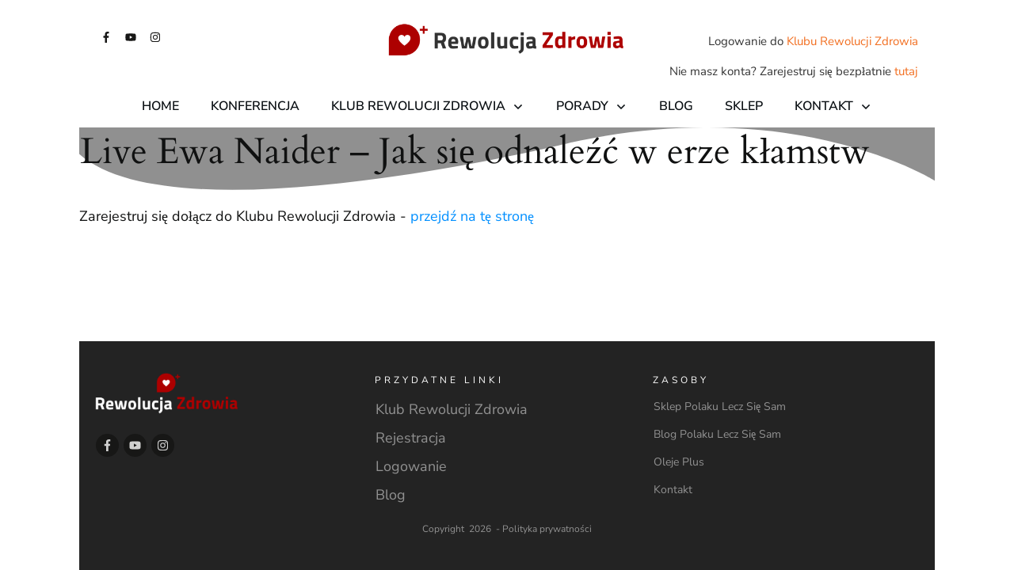

--- FILE ---
content_type: text/html; charset=UTF-8
request_url: https://rewolucjazdrowia.pl/subskrypcja-bezplatna/live-ewa-naider-jak-sie-odnalezc-w-erze-klamstw/
body_size: 39633
content:
<!doctype html>
<html lang="pl-PL" prefix="og: https://ogp.me/ns#" >
	<head>
		<link rel="profile" href="https://gmpg.org/xfn/11">
		<meta charset="UTF-8">
		<meta name="viewport" content="width=device-width, initial-scale=1">

				<script type="text/javascript">
			window.flatStyles = window.flatStyles || ''

			window.lightspeedOptimizeStylesheet = function () {
				const currentStylesheet = document.querySelector( '.tcb-lightspeed-style:not([data-ls-optimized])' )

				if ( currentStylesheet ) {
					try {
						if ( currentStylesheet.sheet && currentStylesheet.sheet.cssRules ) {
							if ( window.flatStyles ) {
								if ( this.optimizing ) {
									setTimeout( window.lightspeedOptimizeStylesheet.bind( this ), 24 )
								} else {
									this.optimizing = true;

									let rulesIndex = 0;

									while ( rulesIndex < currentStylesheet.sheet.cssRules.length ) {
										const rule = currentStylesheet.sheet.cssRules[ rulesIndex ]
										/* remove rules that already exist in the page */
										if ( rule.type === CSSRule.STYLE_RULE && window.flatStyles.includes( `${rule.selectorText}{` ) ) {
											currentStylesheet.sheet.deleteRule( rulesIndex )
										} else {
											rulesIndex ++
										}
									}
									/* optimize, mark it such, move to the next file, append the styles we have until now */
									currentStylesheet.setAttribute( 'data-ls-optimized', '1' )

									window.flatStyles += currentStylesheet.innerHTML

									this.optimizing = false
								}
							} else {
								window.flatStyles = currentStylesheet.innerHTML
								currentStylesheet.setAttribute( 'data-ls-optimized', '1' )
							}
						}
					} catch ( error ) {
						console.warn( error )
					}

					if ( currentStylesheet.parentElement.tagName !== 'HEAD' ) {
						/* always make sure that those styles end up in the head */
						const stylesheetID = currentStylesheet.id;
						/**
						 * make sure that there is only one copy of the css
						 * e.g display CSS
						 */
						if ( ( ! stylesheetID || ( stylesheetID && ! document.querySelector( `head #${stylesheetID}` ) ) ) ) {
							document.head.prepend( currentStylesheet )
						} else {
							currentStylesheet.remove();
						}
					}
				}
			}

			window.lightspeedOptimizeFlat = function ( styleSheetElement ) {
				if ( document.querySelectorAll( 'link[href*="thrive_flat.css"]' ).length > 1 ) {
					/* disable this flat if we already have one */
					styleSheetElement.setAttribute( 'disabled', true )
				} else {
					/* if this is the first one, make sure he's in head */
					if ( styleSheetElement.parentElement.tagName !== 'HEAD' ) {
						document.head.append( styleSheetElement )
					}
				}
			}
		</script>
		
<!-- Optymalizacja wyszukiwarek według Rank Math PRO - https://rankmath.com/ -->
<title>Live Ewa Naider – Jak się odnaleźć w erze kłamstw - Rewolucja Zdrowia</title>
<meta name="description" content="Dzień dobry!"/>
<meta name="robots" content="index, follow, max-snippet:-1, max-video-preview:-1, max-image-preview:large"/>
<link rel="canonical" href="https://rewolucjazdrowia.pl/subskrypcja-bezplatna/live-ewa-naider-jak-sie-odnalezc-w-erze-klamstw/" />
<meta property="og:locale" content="pl_PL" />
<meta property="og:type" content="article" />
<meta property="og:title" content="Live Ewa Naider – Jak się odnaleźć w erze kłamstw - Rewolucja Zdrowia" />
<meta property="og:description" content="Dzień dobry!" />
<meta property="og:url" content="https://rewolucjazdrowia.pl/subskrypcja-bezplatna/live-ewa-naider-jak-sie-odnalezc-w-erze-klamstw/" />
<meta property="og:site_name" content="Rewolucja Zdrowia" />
<meta property="og:updated_time" content="2020-04-17T10:42:35+02:00" />
<meta property="article:published_time" content="2020-04-17T10:33:00+02:00" />
<meta property="article:modified_time" content="2020-04-17T10:42:35+02:00" />
<meta name="twitter:card" content="summary_large_image" />
<meta name="twitter:title" content="Live Ewa Naider – Jak się odnaleźć w erze kłamstw - Rewolucja Zdrowia" />
<meta name="twitter:description" content="Dzień dobry!" />
<meta name="twitter:label1" content="Czas czytania" />
<meta name="twitter:data1" content="Mniej niż minuta" />
<script type="application/ld+json" class="rank-math-schema-pro">{"@context":"https://schema.org","@graph":[{"@type":["Person","Organization"],"@id":"https://rewolucjazdrowia.pl/#person","name":"Rewolucja Zdrowia","logo":{"@type":"ImageObject","@id":"https://rewolucjazdrowia.pl/#logo","url":"https://rewolucjazdrowia.pl/wp-content/uploads/2025/01/favicon-polaku.png","contentUrl":"https://rewolucjazdrowia.pl/wp-content/uploads/2025/01/favicon-polaku.png","caption":"Rewolucja Zdrowia","inLanguage":"pl-PL","width":"512","height":"512"},"image":{"@type":"ImageObject","@id":"https://rewolucjazdrowia.pl/#logo","url":"https://rewolucjazdrowia.pl/wp-content/uploads/2025/01/favicon-polaku.png","contentUrl":"https://rewolucjazdrowia.pl/wp-content/uploads/2025/01/favicon-polaku.png","caption":"Rewolucja Zdrowia","inLanguage":"pl-PL","width":"512","height":"512"}},{"@type":"WebSite","@id":"https://rewolucjazdrowia.pl/#website","url":"https://rewolucjazdrowia.pl","name":"Rewolucja Zdrowia","publisher":{"@id":"https://rewolucjazdrowia.pl/#person"},"inLanguage":"pl-PL"},{"@type":"ImageObject","@id":"https://rewolucjazdrowia.pl/wp-content/uploads/2019/08/logo-RZ-2019-v3.png","url":"https://rewolucjazdrowia.pl/wp-content/uploads/2019/08/logo-RZ-2019-v3.png","width":"200","height":"200","inLanguage":"pl-PL"},{"@type":"WebPage","@id":"https://rewolucjazdrowia.pl/subskrypcja-bezplatna/live-ewa-naider-jak-sie-odnalezc-w-erze-klamstw/#webpage","url":"https://rewolucjazdrowia.pl/subskrypcja-bezplatna/live-ewa-naider-jak-sie-odnalezc-w-erze-klamstw/","name":"Live Ewa Naider \u2013 Jak si\u0119 odnale\u017a\u0107 w erze k\u0142amstw - Rewolucja Zdrowia","datePublished":"2020-04-17T10:33:00+02:00","dateModified":"2020-04-17T10:42:35+02:00","isPartOf":{"@id":"https://rewolucjazdrowia.pl/#website"},"primaryImageOfPage":{"@id":"https://rewolucjazdrowia.pl/wp-content/uploads/2019/08/logo-RZ-2019-v3.png"},"inLanguage":"pl-PL"},{"@type":"Person","@id":"https://rewolucjazdrowia.pl/author/zdrowie/","name":"Piotr","url":"https://rewolucjazdrowia.pl/author/zdrowie/","image":{"@type":"ImageObject","@id":"https://secure.gravatar.com/avatar/885c91593f534954924d18371365779f2df367ec1c94e3125b75fd45790b496e?s=96&amp;d=mm&amp;r=g","url":"https://secure.gravatar.com/avatar/885c91593f534954924d18371365779f2df367ec1c94e3125b75fd45790b496e?s=96&amp;d=mm&amp;r=g","caption":"Piotr","inLanguage":"pl-PL"}},{"@type":"Article","headline":"Live Ewa Naider \u2013 Jak si\u0119 odnale\u017a\u0107 w erze k\u0142amstw - Rewolucja Zdrowia","datePublished":"2020-04-17T10:33:00+02:00","dateModified":"2020-04-17T10:42:35+02:00","author":{"@id":"https://rewolucjazdrowia.pl/author/zdrowie/","name":"Piotr"},"publisher":{"@id":"https://rewolucjazdrowia.pl/#person"},"description":"Dzie\u0144 dobry!","name":"Live Ewa Naider \u2013 Jak si\u0119 odnale\u017a\u0107 w erze k\u0142amstw - Rewolucja Zdrowia","@id":"https://rewolucjazdrowia.pl/subskrypcja-bezplatna/live-ewa-naider-jak-sie-odnalezc-w-erze-klamstw/#richSnippet","isPartOf":{"@id":"https://rewolucjazdrowia.pl/subskrypcja-bezplatna/live-ewa-naider-jak-sie-odnalezc-w-erze-klamstw/#webpage"},"image":{"@id":"https://rewolucjazdrowia.pl/wp-content/uploads/2019/08/logo-RZ-2019-v3.png"},"inLanguage":"pl-PL","mainEntityOfPage":{"@id":"https://rewolucjazdrowia.pl/subskrypcja-bezplatna/live-ewa-naider-jak-sie-odnalezc-w-erze-klamstw/#webpage"}}]}</script>
<!-- /Wtyczka Rank Math WordPress SEO -->

<link rel='dns-prefetch' href='//accounts.google.com' />
<link rel='dns-prefetch' href='//apis.google.com' />
<link rel="alternate" type="application/rss+xml" title="Rewolucja Zdrowia &raquo; Kanał z wpisami" href="https://rewolucjazdrowia.pl/feed/" />
<link rel="alternate" type="application/rss+xml" title="Rewolucja Zdrowia &raquo; Kanał z komentarzami" href="https://rewolucjazdrowia.pl/comments/feed/" />
<link rel="alternate" title="oEmbed (JSON)" type="application/json+oembed" href="https://rewolucjazdrowia.pl/wp-json/oembed/1.0/embed?url=https%3A%2F%2Frewolucjazdrowia.pl%2Fsubskrypcja-bezplatna%2Flive-ewa-naider-jak-sie-odnalezc-w-erze-klamstw%2F" />
<link rel="alternate" title="oEmbed (XML)" type="text/xml+oembed" href="https://rewolucjazdrowia.pl/wp-json/oembed/1.0/embed?url=https%3A%2F%2Frewolucjazdrowia.pl%2Fsubskrypcja-bezplatna%2Flive-ewa-naider-jak-sie-odnalezc-w-erze-klamstw%2F&#038;format=xml" />
<style id='wp-img-auto-sizes-contain-inline-css' type='text/css'>img:is([sizes=auto i],[sizes^="auto," i]){contain-intrinsic-size:3000px 1500px}</style>

<style id='wp-emoji-styles-inline-css' type='text/css'>img.wp-smiley,img.emoji{display:inline!important;border:none!important;box-shadow:none!important;height:1em!important;width:1em!important;margin:0 0.07em!important;vertical-align:-0.1em!important;background:none!important;padding:0!important}</style>
<link data-optimized="1" rel='stylesheet' id='wp-block-library-css' href='https://rewolucjazdrowia.pl/wp-content/litespeed/css/101f2b02e8107bcc5b56a243652c0ae6.css?ver=722cf' type='text/css' media='all' />
<style id='global-styles-inline-css' type='text/css'>:root{--wp--preset--aspect-ratio--square:1;--wp--preset--aspect-ratio--4-3:4/3;--wp--preset--aspect-ratio--3-4:3/4;--wp--preset--aspect-ratio--3-2:3/2;--wp--preset--aspect-ratio--2-3:2/3;--wp--preset--aspect-ratio--16-9:16/9;--wp--preset--aspect-ratio--9-16:9/16;--wp--preset--color--black:#000000;--wp--preset--color--cyan-bluish-gray:#abb8c3;--wp--preset--color--white:#ffffff;--wp--preset--color--pale-pink:#f78da7;--wp--preset--color--vivid-red:#cf2e2e;--wp--preset--color--luminous-vivid-orange:#ff6900;--wp--preset--color--luminous-vivid-amber:#fcb900;--wp--preset--color--light-green-cyan:#7bdcb5;--wp--preset--color--vivid-green-cyan:#00d084;--wp--preset--color--pale-cyan-blue:#8ed1fc;--wp--preset--color--vivid-cyan-blue:#0693e3;--wp--preset--color--vivid-purple:#9b51e0;--wp--preset--gradient--vivid-cyan-blue-to-vivid-purple:linear-gradient(135deg,rgb(6,147,227) 0%,rgb(155,81,224) 100%);--wp--preset--gradient--light-green-cyan-to-vivid-green-cyan:linear-gradient(135deg,rgb(122,220,180) 0%,rgb(0,208,130) 100%);--wp--preset--gradient--luminous-vivid-amber-to-luminous-vivid-orange:linear-gradient(135deg,rgb(252,185,0) 0%,rgb(255,105,0) 100%);--wp--preset--gradient--luminous-vivid-orange-to-vivid-red:linear-gradient(135deg,rgb(255,105,0) 0%,rgb(207,46,46) 100%);--wp--preset--gradient--very-light-gray-to-cyan-bluish-gray:linear-gradient(135deg,rgb(238,238,238) 0%,rgb(169,184,195) 100%);--wp--preset--gradient--cool-to-warm-spectrum:linear-gradient(135deg,rgb(74,234,220) 0%,rgb(151,120,209) 20%,rgb(207,42,186) 40%,rgb(238,44,130) 60%,rgb(251,105,98) 80%,rgb(254,248,76) 100%);--wp--preset--gradient--blush-light-purple:linear-gradient(135deg,rgb(255,206,236) 0%,rgb(152,150,240) 100%);--wp--preset--gradient--blush-bordeaux:linear-gradient(135deg,rgb(254,205,165) 0%,rgb(254,45,45) 50%,rgb(107,0,62) 100%);--wp--preset--gradient--luminous-dusk:linear-gradient(135deg,rgb(255,203,112) 0%,rgb(199,81,192) 50%,rgb(65,88,208) 100%);--wp--preset--gradient--pale-ocean:linear-gradient(135deg,rgb(255,245,203) 0%,rgb(182,227,212) 50%,rgb(51,167,181) 100%);--wp--preset--gradient--electric-grass:linear-gradient(135deg,rgb(202,248,128) 0%,rgb(113,206,126) 100%);--wp--preset--gradient--midnight:linear-gradient(135deg,rgb(2,3,129) 0%,rgb(40,116,252) 100%);--wp--preset--font-size--small:13px;--wp--preset--font-size--medium:20px;--wp--preset--font-size--large:36px;--wp--preset--font-size--x-large:42px;--wp--preset--spacing--20:0.44rem;--wp--preset--spacing--30:0.67rem;--wp--preset--spacing--40:1rem;--wp--preset--spacing--50:1.5rem;--wp--preset--spacing--60:2.25rem;--wp--preset--spacing--70:3.38rem;--wp--preset--spacing--80:5.06rem;--wp--preset--shadow--natural:6px 6px 9px rgba(0, 0, 0, 0.2);--wp--preset--shadow--deep:12px 12px 50px rgba(0, 0, 0, 0.4);--wp--preset--shadow--sharp:6px 6px 0px rgba(0, 0, 0, 0.2);--wp--preset--shadow--outlined:6px 6px 0px -3px rgb(255, 255, 255), 6px 6px rgb(0, 0, 0);--wp--preset--shadow--crisp:6px 6px 0px rgb(0, 0, 0)}:where(.is-layout-flex){gap:.5em}:where(.is-layout-grid){gap:.5em}body .is-layout-flex{display:flex}.is-layout-flex{flex-wrap:wrap;align-items:center}.is-layout-flex>:is(*,div){margin:0}body .is-layout-grid{display:grid}.is-layout-grid>:is(*,div){margin:0}:where(.wp-block-columns.is-layout-flex){gap:2em}:where(.wp-block-columns.is-layout-grid){gap:2em}:where(.wp-block-post-template.is-layout-flex){gap:1.25em}:where(.wp-block-post-template.is-layout-grid){gap:1.25em}.has-black-color{color:var(--wp--preset--color--black)!important}.has-cyan-bluish-gray-color{color:var(--wp--preset--color--cyan-bluish-gray)!important}.has-white-color{color:var(--wp--preset--color--white)!important}.has-pale-pink-color{color:var(--wp--preset--color--pale-pink)!important}.has-vivid-red-color{color:var(--wp--preset--color--vivid-red)!important}.has-luminous-vivid-orange-color{color:var(--wp--preset--color--luminous-vivid-orange)!important}.has-luminous-vivid-amber-color{color:var(--wp--preset--color--luminous-vivid-amber)!important}.has-light-green-cyan-color{color:var(--wp--preset--color--light-green-cyan)!important}.has-vivid-green-cyan-color{color:var(--wp--preset--color--vivid-green-cyan)!important}.has-pale-cyan-blue-color{color:var(--wp--preset--color--pale-cyan-blue)!important}.has-vivid-cyan-blue-color{color:var(--wp--preset--color--vivid-cyan-blue)!important}.has-vivid-purple-color{color:var(--wp--preset--color--vivid-purple)!important}.has-black-background-color{background-color:var(--wp--preset--color--black)!important}.has-cyan-bluish-gray-background-color{background-color:var(--wp--preset--color--cyan-bluish-gray)!important}.has-white-background-color{background-color:var(--wp--preset--color--white)!important}.has-pale-pink-background-color{background-color:var(--wp--preset--color--pale-pink)!important}.has-vivid-red-background-color{background-color:var(--wp--preset--color--vivid-red)!important}.has-luminous-vivid-orange-background-color{background-color:var(--wp--preset--color--luminous-vivid-orange)!important}.has-luminous-vivid-amber-background-color{background-color:var(--wp--preset--color--luminous-vivid-amber)!important}.has-light-green-cyan-background-color{background-color:var(--wp--preset--color--light-green-cyan)!important}.has-vivid-green-cyan-background-color{background-color:var(--wp--preset--color--vivid-green-cyan)!important}.has-pale-cyan-blue-background-color{background-color:var(--wp--preset--color--pale-cyan-blue)!important}.has-vivid-cyan-blue-background-color{background-color:var(--wp--preset--color--vivid-cyan-blue)!important}.has-vivid-purple-background-color{background-color:var(--wp--preset--color--vivid-purple)!important}.has-black-border-color{border-color:var(--wp--preset--color--black)!important}.has-cyan-bluish-gray-border-color{border-color:var(--wp--preset--color--cyan-bluish-gray)!important}.has-white-border-color{border-color:var(--wp--preset--color--white)!important}.has-pale-pink-border-color{border-color:var(--wp--preset--color--pale-pink)!important}.has-vivid-red-border-color{border-color:var(--wp--preset--color--vivid-red)!important}.has-luminous-vivid-orange-border-color{border-color:var(--wp--preset--color--luminous-vivid-orange)!important}.has-luminous-vivid-amber-border-color{border-color:var(--wp--preset--color--luminous-vivid-amber)!important}.has-light-green-cyan-border-color{border-color:var(--wp--preset--color--light-green-cyan)!important}.has-vivid-green-cyan-border-color{border-color:var(--wp--preset--color--vivid-green-cyan)!important}.has-pale-cyan-blue-border-color{border-color:var(--wp--preset--color--pale-cyan-blue)!important}.has-vivid-cyan-blue-border-color{border-color:var(--wp--preset--color--vivid-cyan-blue)!important}.has-vivid-purple-border-color{border-color:var(--wp--preset--color--vivid-purple)!important}.has-vivid-cyan-blue-to-vivid-purple-gradient-background{background:var(--wp--preset--gradient--vivid-cyan-blue-to-vivid-purple)!important}.has-light-green-cyan-to-vivid-green-cyan-gradient-background{background:var(--wp--preset--gradient--light-green-cyan-to-vivid-green-cyan)!important}.has-luminous-vivid-amber-to-luminous-vivid-orange-gradient-background{background:var(--wp--preset--gradient--luminous-vivid-amber-to-luminous-vivid-orange)!important}.has-luminous-vivid-orange-to-vivid-red-gradient-background{background:var(--wp--preset--gradient--luminous-vivid-orange-to-vivid-red)!important}.has-very-light-gray-to-cyan-bluish-gray-gradient-background{background:var(--wp--preset--gradient--very-light-gray-to-cyan-bluish-gray)!important}.has-cool-to-warm-spectrum-gradient-background{background:var(--wp--preset--gradient--cool-to-warm-spectrum)!important}.has-blush-light-purple-gradient-background{background:var(--wp--preset--gradient--blush-light-purple)!important}.has-blush-bordeaux-gradient-background{background:var(--wp--preset--gradient--blush-bordeaux)!important}.has-luminous-dusk-gradient-background{background:var(--wp--preset--gradient--luminous-dusk)!important}.has-pale-ocean-gradient-background{background:var(--wp--preset--gradient--pale-ocean)!important}.has-electric-grass-gradient-background{background:var(--wp--preset--gradient--electric-grass)!important}.has-midnight-gradient-background{background:var(--wp--preset--gradient--midnight)!important}.has-small-font-size{font-size:var(--wp--preset--font-size--small)!important}.has-medium-font-size{font-size:var(--wp--preset--font-size--medium)!important}.has-large-font-size{font-size:var(--wp--preset--font-size--large)!important}.has-x-large-font-size{font-size:var(--wp--preset--font-size--x-large)!important}</style>

<style id='classic-theme-styles-inline-css' type='text/css'>
/*! This file is auto-generated */
.wp-block-button__link{color:#fff;background-color:#32373c;border-radius:9999px;box-shadow:none;text-decoration:none;padding:calc(.667em + 2px) calc(1.333em + 2px);font-size:1.125em}.wp-block-file__button{background:#32373c;color:#fff;text-decoration:none}</style>
<link data-optimized="1" rel='stylesheet' id='swpm.common-css' href='https://rewolucjazdrowia.pl/wp-content/litespeed/css/323b27c60c575f27ab389f684adf8281.css?ver=ecfc2' type='text/css' media='all' />
<link data-optimized="1" rel='stylesheet' id='tve-ult-main-frame-css-css' href='https://rewolucjazdrowia.pl/wp-content/litespeed/css/e7f83ae8f033a6c6f85655ab3fd30133.css?ver=29629' type='text/css' media='all' />
<link data-optimized="1" rel='stylesheet' id='tve_style_family_tve_flt-css' href='https://rewolucjazdrowia.pl/wp-content/litespeed/css/a44e39e6616c7139bf3960fb208ddb15.css?ver=38f8d' type='text/css' media='all' />
<link data-optimized="1" rel='stylesheet' id='thrive-theme-styles-css' href='https://rewolucjazdrowia.pl/wp-content/litespeed/css/f8fa24640fd75c9fbcb8621d8cd3e3a1.css?ver=57d38' type='text/css' media='all' />
<link data-optimized="1" rel='stylesheet' id='wise-chat-libs-css' href='https://rewolucjazdrowia.pl/wp-content/litespeed/css/39803b4515dbfca2f37b1d1626fa367a.css?ver=96ecc' type='text/css' media='all' />
<link data-optimized="1" rel='stylesheet' id='wise-chat-core-css' href='https://rewolucjazdrowia.pl/wp-content/litespeed/css/35ab9b219a1b769436ab65c2bf637594.css?ver=c5943' type='text/css' media='all' />
<link data-optimized="1" rel='stylesheet' id='tvo-frontend-css' href='https://rewolucjazdrowia.pl/wp-content/litespeed/css/311918b4a82622d19793950333df8e6b.css?ver=ed213' type='text/css' media='all' />
<link data-optimized="1" rel='stylesheet' id='thrive-theme-landingpage-front-css' href='https://rewolucjazdrowia.pl/wp-content/litespeed/css/48c5184855f838bb0a8ef45a5c82b037.css?ver=59f92' type='text/css' media='all' />
<link data-optimized="1" rel='stylesheet' id='thrive-theme-css' href='https://rewolucjazdrowia.pl/wp-content/litespeed/css/89b1a64e08fd305ea073331f5638aeec.css?ver=5a9bb' type='text/css' media='all' />
<link data-optimized="1" rel='stylesheet' id='sib-front-css-css' href='https://rewolucjazdrowia.pl/wp-content/litespeed/css/c965f99d7236063be1a189e670fd4a94.css?ver=78e7b' type='text/css' media='all' />
<script type="text/javascript" src="https://rewolucjazdrowia.pl/wp-includes/js/jquery/jquery.min.js?ver=3.7.1" id="jquery-core-js"></script>
<script type="text/javascript" src="https://rewolucjazdrowia.pl/wp-includes/js/jquery/jquery-migrate.min.js?ver=3.4.1" id="jquery-migrate-js"></script>
<script type="text/javascript" src="https://rewolucjazdrowia.pl/wp-includes/js/jquery/ui/core.min.js?ver=1.13.3" id="jquery-ui-core-js"></script>
<script type="text/javascript" src="https://rewolucjazdrowia.pl/wp-includes/js/jquery/ui/menu.min.js?ver=1.13.3" id="jquery-ui-menu-js"></script>
<script type="text/javascript" src="https://rewolucjazdrowia.pl/wp-includes/js/dist/dom-ready.min.js?ver=f77871ff7694fffea381" id="wp-dom-ready-js"></script>
<script type="text/javascript" src="https://rewolucjazdrowia.pl/wp-includes/js/dist/hooks.min.js?ver=dd5603f07f9220ed27f1" id="wp-hooks-js"></script>
<script type="text/javascript" src="https://rewolucjazdrowia.pl/wp-includes/js/dist/i18n.min.js?ver=c26c3dc7bed366793375" id="wp-i18n-js"></script>
<script type="text/javascript" id="wp-i18n-js-after">
/* <![CDATA[ */
wp.i18n.setLocaleData( { 'text direction\u0004ltr': [ 'ltr' ] } );
//# sourceURL=wp-i18n-js-after
/* ]]> */
</script>
<script type="text/javascript" id="wp-a11y-js-translations">
/* <![CDATA[ */
( function( domain, translations ) {
	var localeData = translations.locale_data[ domain ] || translations.locale_data.messages;
	localeData[""].domain = domain;
	wp.i18n.setLocaleData( localeData, domain );
} )( "default", {"translation-revision-date":"2025-12-01 09:45:52+0000","generator":"GlotPress\/4.0.3","domain":"messages","locale_data":{"messages":{"":{"domain":"messages","plural-forms":"nplurals=3; plural=(n == 1) ? 0 : ((n % 10 >= 2 && n % 10 <= 4 && (n % 100 < 12 || n % 100 > 14)) ? 1 : 2);","lang":"pl"},"Notifications":["Powiadomienia"]}},"comment":{"reference":"wp-includes\/js\/dist\/a11y.js"}} );
//# sourceURL=wp-a11y-js-translations
/* ]]> */
</script>
<script type="text/javascript" src="https://rewolucjazdrowia.pl/wp-includes/js/dist/a11y.min.js?ver=cb460b4676c94bd228ed" id="wp-a11y-js"></script>
<script type="text/javascript" src="https://rewolucjazdrowia.pl/wp-includes/js/jquery/ui/autocomplete.min.js?ver=1.13.3" id="jquery-ui-autocomplete-js"></script>
<script type="text/javascript" src="https://rewolucjazdrowia.pl/wp-includes/js/imagesloaded.min.js?ver=5.0.0" id="imagesloaded-js"></script>
<script type="text/javascript" src="https://rewolucjazdrowia.pl/wp-includes/js/masonry.min.js?ver=4.2.2" id="masonry-js"></script>
<script type="text/javascript" src="https://rewolucjazdrowia.pl/wp-includes/js/jquery/jquery.masonry.min.js?ver=3.1.2b" id="jquery-masonry-js"></script>
<script type="text/javascript" id="tve_frontend-js-extra">
/* <![CDATA[ */
var tve_frontend_options = {"ajaxurl":"https://rewolucjazdrowia.pl/wp-admin/admin-ajax.php","is_editor_page":"","page_events":[],"is_single":"1","social_fb_app_id":"","dash_url":"https://rewolucjazdrowia.pl/wp-content/plugins/thrive-visual-editor/thrive-dashboard","queried_object":{"ID":9901,"post_author":"1"},"query_vars":{"page":"","pagename":"subskrypcja-bezplatna/live-ewa-naider-jak-sie-odnalezc-w-erze-klamstw","certificate_u":""},"$_POST":[],"translations":{"Copy":"Copy","empty_username":"ERROR: The username field is empty.","empty_password":"ERROR: The password field is empty.","empty_login":"ERROR: Enter a username or email address.","min_chars":"At least %s characters are needed","no_headings":"No headings found","registration_err":{"required_field":"\u003Cstrong\u003EError\u003C/strong\u003E: This field is required","required_email":"\u003Cstrong\u003EError\u003C/strong\u003E: Please type your email address","invalid_email":"\u003Cstrong\u003EError\u003C/strong\u003E: The email address isn&#8217;t correct","passwordmismatch":"\u003Cstrong\u003EError\u003C/strong\u003E: Password mismatch"}},"routes":{"posts":"https://rewolucjazdrowia.pl/wp-json/tcb/v1/posts","video_reporting":"https://rewolucjazdrowia.pl/wp-json/tcb/v1/video-reporting","courses":"https://rewolucjazdrowia.pl/wp-json/tva/v1/course_list_element","certificate_search":"https://rewolucjazdrowia.pl/wp-json/tva/v1/certificate/search","assessments":"https://rewolucjazdrowia.pl/wp-json/tva/v1/user/assessment","testimonials":"https://rewolucjazdrowia.pl/wp-json/tcb/v1/testimonials"},"nonce":"989532f0ba","allow_video_src":"","google_client_id":"s7oUAAAAAGTkK4dNx7RqykUFyX2vSJgsZupV","google_api_key":null,"facebook_app_id":null,"lead_generation_custom_tag_apis":["activecampaign","aweber","convertkit","drip","klicktipp","mailchimp","sendlane","zapier"],"post_request_data":[],"user_profile_nonce":"145451dd7e","ip":"18.216.95.109","current_user":[],"post_id":"9901","post_title":"Live Ewa Naider \u2013 Jak si\u0119 odnale\u017a\u0107 w erze k\u0142amstw","post_type":"page","post_url":"https://rewolucjazdrowia.pl/subskrypcja-bezplatna/live-ewa-naider-jak-sie-odnalezc-w-erze-klamstw/","is_lp":"tcb2-author-focused-homepage","conditional_display":{"is_tooltip_dismissed":false}};
//# sourceURL=tve_frontend-js-extra
/* ]]> */
</script>
<script type="text/javascript" src="https://rewolucjazdrowia.pl/wp-content/plugins/thrive-visual-editor/editor/js/dist/modules/general.min.js?ver=10.8.6.1" id="tve_frontend-js"></script>
<script type="text/javascript" src="https://rewolucjazdrowia.pl/wp-includes/js/plupload/moxie.min.js?ver=1.3.5.1" id="moxiejs-js"></script>
<script type="text/javascript" src="https://rewolucjazdrowia.pl/wp-content/plugins/thrive-visual-editor/editor/js/dist/modules/post-list.min.js?v=10.8.6.1&amp;ver=10.8.6.1" id="tve_frontend_post-list-js"></script>
<script type="text/javascript" id="theme-frontend-js-extra">
/* <![CDATA[ */
var thrive_front_localize = {"comments_form":{"error_defaults":{"email":"Email address invalid","url":"Website address invalid","required":"Required field missing"}},"routes":{"posts":"https://rewolucjazdrowia.pl/wp-json/tcb/v1/posts","frontend":"https://rewolucjazdrowia.pl/wp-json/ttb/v1/frontend"},"tar_post_url":"?tve=true&action=architect&from_theme=1","is_editor":"","ID":"13524","template_url":"?tve=true&action=architect&from_tar=9901","pagination_url":{"template":"https://rewolucjazdrowia.pl/subskrypcja-bezplatna/live-ewa-naider-jak-sie-odnalezc-w-erze-klamstw/page/[thrive_page_number]/","base":"https://rewolucjazdrowia.pl/subskrypcja-bezplatna/live-ewa-naider-jak-sie-odnalezc-w-erze-klamstw/"},"sidebar_visibility":[],"is_singular":"1","is_user_logged_in":""};
//# sourceURL=theme-frontend-js-extra
/* ]]> */
</script>
<script type="text/javascript" src="https://rewolucjazdrowia.pl/wp-content/themes/thrive-theme/inc/assets/dist/frontend.min.js?ver=10.8.5" id="theme-frontend-js"></script>
<script type="text/javascript" src="https://rewolucjazdrowia.pl/wp-content/plugins/thrive-ovation/tcb-bridge/frontend/js/display-testimonials-tcb.min.js?ver=10.8.6.1" id="display-testimonials-tcb-js"></script>
<script type="text/javascript" id="sib-front-js-js-extra">
/* <![CDATA[ */
var sibErrMsg = {"invalidMail":"Please fill out valid email address","requiredField":"Please fill out required fields","invalidDateFormat":"Please fill out valid date format","invalidSMSFormat":"Please fill out valid phone number"};
var ajax_sib_front_object = {"ajax_url":"https://rewolucjazdrowia.pl/wp-admin/admin-ajax.php","ajax_nonce":"ca2b432f3c","flag_url":"https://rewolucjazdrowia.pl/wp-content/plugins/mailin/img/flags/"};
//# sourceURL=sib-front-js-js-extra
/* ]]> */
</script>
<script type="text/javascript" src="https://rewolucjazdrowia.pl/wp-content/plugins/mailin/js/mailin-front.js?ver=1769607984" id="sib-front-js-js"></script>
<link rel="https://api.w.org/" href="https://rewolucjazdrowia.pl/wp-json/" /><link rel="alternate" title="JSON" type="application/json" href="https://rewolucjazdrowia.pl/wp-json/wp/v2/pages/9901" /><link rel="EditURI" type="application/rsd+xml" title="RSD" href="https://rewolucjazdrowia.pl/xmlrpc.php?rsd" />
<meta name="generator" content="WordPress 6.9" />
<link rel='shortlink' href='https://rewolucjazdrowia.pl/?p=9901' />
        <script type="text/javascript">
            jQuery(document).ready(function($) {
                $('#respond').html('<div class="swpm-login-to-comment-msg">Zaloguj się, aby skomentować.</div>');
            });
        </script>
        <style>#thrive-comments .tcm-color-ac,#thrive-comments .tcm-color-ac span{color:#03a9f4}#thrive-comments .tcm-background-color-ac,#thrive-comments .tcm-background-color-ac-h:hover span,#thrive-comments .tcm-background-color-ac-active:active{background-color:#03a9f4}#thrive-comments .tcm-border-color-ac{border-color:#03a9f4;outline:none}#thrive-comments .tcm-border-color-ac-h:hover{border-color:#03a9f4}#thrive-comments .tcm-border-bottom-color-ac{border-bottom-color:#03a9f4}#thrive-comments .tcm-svg-fill-ac{fill:#03a9f4}#thrive-comments textarea:focus,#thrive-comments input:focus{border-color:#03a9f4;box-shadow:inset 0 0 3px#03a9f4}#thrive-comments a{color:#03a9f4}#thrive-comments button,#thrive-comments #tcm-login-up,#thrive-comments #tcm-login-down{color:#03a9f4;border-color:#03a9f4}#thrive-comments button:hover,#thrive-comments button:focus,#thrive-comments button:active{background-color:#03a9f4}</style>
<style type="text/css" id="tve_global_variables">:root{--tcb-color-0:rgba(40, 99, 50, 0.83);--tcb-color-0-h:130;--tcb-color-0-s:42%;--tcb-color-0-l:27%;--tcb-color-0-a:0.83;--tcb-color-1:rgb(241, 241, 241);--tcb-color-1-h:0;--tcb-color-1-s:0%;--tcb-color-1-l:94%;--tcb-color-1-a:1;--tcb-color-2:rgb(14, 95, 154);--tcb-color-2-h:205;--tcb-color-2-s:83%;--tcb-color-2-l:32%;--tcb-color-2-a:1;--tcb-color-3:rgba(229, 240, 246, 0.9);--tcb-color-3-h:201;--tcb-color-3-s:48%;--tcb-color-3-l:93%;--tcb-color-3-a:0.9;--tcb-color-4:rgb(245, 196, 67);--tcb-color-4-h:43;--tcb-color-4-s:89%;--tcb-color-4-l:61%;--tcb-color-4-a:1;--tcb-color-5:rgb(173, 0, 0);--tcb-color-5-h:0;--tcb-color-5-s:100%;--tcb-color-5-l:33%;--tcb-color-5-a:1;--tcb-background-author-image:url(https://secure.gravatar.com/avatar/885c91593f534954924d18371365779f2df367ec1c94e3125b75fd45790b496e?s=256&d=mm&r=g);--tcb-background-user-image:url();--tcb-background-featured-image-thumbnail:url(https://rewolucjazdrowia.pl/wp-content/plugins/thrive-visual-editor/editor/css/images/featured_image.png);--tcb-skin-color-0:hsla(var(--tcb-theme-main-master-h,2), var(--tcb-theme-main-master-s,84%), var(--tcb-theme-main-master-l,64%), var(--tcb-theme-main-master-a,1));--tcb-skin-color-0-h:var(--tcb-theme-main-master-h,2);--tcb-skin-color-0-s:var(--tcb-theme-main-master-s,84%);--tcb-skin-color-0-l:var(--tcb-theme-main-master-l,64%);--tcb-skin-color-0-a:var(--tcb-theme-main-master-a,1);--tcb-skin-color-1:hsla(calc(var(--tcb-theme-main-master-h,2) - 0 ), calc(var(--tcb-theme-main-master-s,84%) - 5% ), calc(var(--tcb-theme-main-master-l,64%) - 10% ), 0.5);--tcb-skin-color-1-h:calc(var(--tcb-theme-main-master-h,2) - 0 );--tcb-skin-color-1-s:calc(var(--tcb-theme-main-master-s,84%) - 5% );--tcb-skin-color-1-l:calc(var(--tcb-theme-main-master-l,64%) - 10% );--tcb-skin-color-1-a:0.5;--tcb-skin-color-2:rgb(248, 248, 248);--tcb-skin-color-2-h:0;--tcb-skin-color-2-s:0%;--tcb-skin-color-2-l:97%;--tcb-skin-color-2-a:1;--tcb-skin-color-3:hsla(calc(var(--tcb-theme-main-master-h,2) + 29 ), 87%, 12%, 1);--tcb-skin-color-3-h:calc(var(--tcb-theme-main-master-h,2) + 29 );--tcb-skin-color-3-s:87%;--tcb-skin-color-3-l:12%;--tcb-skin-color-3-a:1;--tcb-skin-color-4:rgb(12, 17, 21);--tcb-skin-color-4-h:206;--tcb-skin-color-4-s:27%;--tcb-skin-color-4-l:6%;--tcb-skin-color-4-a:1;--tcb-skin-color-5:rgb(106, 107, 108);--tcb-skin-color-5-h:210;--tcb-skin-color-5-s:0%;--tcb-skin-color-5-l:41%;--tcb-skin-color-5-a:1;--tcb-skin-color-8:hsla(calc(var(--tcb-theme-main-master-h,2) - 0 ), calc(var(--tcb-theme-main-master-s,84%) - 4% ), calc(var(--tcb-theme-main-master-l,64%) - 9% ), 0.18);--tcb-skin-color-8-h:calc(var(--tcb-theme-main-master-h,2) - 0 );--tcb-skin-color-8-s:calc(var(--tcb-theme-main-master-s,84%) - 4% );--tcb-skin-color-8-l:calc(var(--tcb-theme-main-master-l,64%) - 9% );--tcb-skin-color-8-a:0.18;--tcb-skin-color-9:hsla(calc(var(--tcb-theme-main-master-h,2) - 4 ), 54%, 95%, 1);--tcb-skin-color-9-h:calc(var(--tcb-theme-main-master-h,2) - 4 );--tcb-skin-color-9-s:54%;--tcb-skin-color-9-l:95%;--tcb-skin-color-9-a:1;--tcb-skin-color-10:hsla(calc(var(--tcb-theme-main-master-h,2) - 21 ), 100%, 80%, 1);--tcb-skin-color-10-h:calc(var(--tcb-theme-main-master-h,2) - 21 );--tcb-skin-color-10-s:100%;--tcb-skin-color-10-l:80%;--tcb-skin-color-10-a:1;--tcb-skin-color-13:hsla(calc(var(--tcb-theme-main-master-h,2) - 0 ), calc(var(--tcb-theme-main-master-s,84%) - 4% ), calc(var(--tcb-theme-main-master-l,64%) - 28% ), 0.5);--tcb-skin-color-13-h:calc(var(--tcb-theme-main-master-h,2) - 0 );--tcb-skin-color-13-s:calc(var(--tcb-theme-main-master-s,84%) - 4% );--tcb-skin-color-13-l:calc(var(--tcb-theme-main-master-l,64%) - 28% );--tcb-skin-color-13-a:0.5;--tcb-skin-color-14:rgb(230, 230, 230);--tcb-skin-color-14-h:0;--tcb-skin-color-14-s:0%;--tcb-skin-color-14-l:90%;--tcb-skin-color-14-a:1;--tcb-skin-color-16:hsla(calc(var(--tcb-theme-main-master-h,2) - 5 ), 2%, 35%, 1);--tcb-skin-color-16-h:calc(var(--tcb-theme-main-master-h,2) - 5 );--tcb-skin-color-16-s:2%;--tcb-skin-color-16-l:35%;--tcb-skin-color-16-a:1;--tcb-skin-color-18:hsla(calc(var(--tcb-theme-main-master-h,2) + 13 ), calc(var(--tcb-theme-main-master-s,84%) - 7% ), calc(var(--tcb-theme-main-master-l,64%) - 14% ), 0.8);--tcb-skin-color-18-h:calc(var(--tcb-theme-main-master-h,2) + 13 );--tcb-skin-color-18-s:calc(var(--tcb-theme-main-master-s,84%) - 7% );--tcb-skin-color-18-l:calc(var(--tcb-theme-main-master-l,64%) - 14% );--tcb-skin-color-18-a:0.8;--tcb-skin-color-19:hsla(calc(var(--tcb-theme-main-master-h,2) - 3 ), 56%, 96%, 0.85);--tcb-skin-color-19-h:calc(var(--tcb-theme-main-master-h,2) - 3 );--tcb-skin-color-19-s:56%;--tcb-skin-color-19-l:96%;--tcb-skin-color-19-a:0.85;--tcb-skin-color-20:hsla(calc(var(--tcb-theme-main-master-h,2) - 3 ), 56%, 96%, 0.9);--tcb-skin-color-20-h:calc(var(--tcb-theme-main-master-h,2) - 3 );--tcb-skin-color-20-s:56%;--tcb-skin-color-20-l:96%;--tcb-skin-color-20-a:0.9;--tcb-skin-color-21:hsla(calc(var(--tcb-theme-main-master-h,2) - 2 ), calc(var(--tcb-theme-main-master-s,84%) - 7% ), calc(var(--tcb-theme-main-master-l,64%) - 12% ), 0.12);--tcb-skin-color-21-h:calc(var(--tcb-theme-main-master-h,2) - 2 );--tcb-skin-color-21-s:calc(var(--tcb-theme-main-master-s,84%) - 7% );--tcb-skin-color-21-l:calc(var(--tcb-theme-main-master-l,64%) - 12% );--tcb-skin-color-21-a:0.12;--tcb-skin-color-22:rgb(255, 255, 255);--tcb-skin-color-22-h:0;--tcb-skin-color-22-s:0%;--tcb-skin-color-22-l:100%;--tcb-skin-color-22-a:1;--tcb-skin-color-23:rgb(32, 65, 71);--tcb-skin-color-23-h:189;--tcb-skin-color-23-s:37%;--tcb-skin-color-23-l:20%;--tcb-skin-color-23-a:1;--tcb-skin-color-24:rgb(59, 59, 59);--tcb-skin-color-24-h:0;--tcb-skin-color-24-s:0%;--tcb-skin-color-24-l:23%;--tcb-skin-color-24-a:1;--tcb-skin-color-25:hsla(calc(var(--tcb-theme-main-master-h,2) - 0 ), calc(var(--tcb-theme-main-master-s,84%) - 19% ), calc(var(--tcb-theme-main-master-l,64%) - 0% ), 0.04);--tcb-skin-color-25-h:calc(var(--tcb-theme-main-master-h,2) - 0 );--tcb-skin-color-25-s:calc(var(--tcb-theme-main-master-s,84%) - 19% );--tcb-skin-color-25-l:calc(var(--tcb-theme-main-master-l,64%) - 0% );--tcb-skin-color-25-a:0.04;--tcb-skin-color-26:hsla(calc(var(--tcb-theme-main-master-h,2) + 1 ), calc(var(--tcb-theme-main-master-s,84%) - 0% ), calc(var(--tcb-theme-main-master-l,64%) - 0% ), 0.12);--tcb-skin-color-26-h:calc(var(--tcb-theme-main-master-h,2) + 1 );--tcb-skin-color-26-s:calc(var(--tcb-theme-main-master-s,84%) - 0% );--tcb-skin-color-26-l:calc(var(--tcb-theme-main-master-l,64%) - 0% );--tcb-skin-color-26-a:0.12;--tcb-skin-color-27:hsla(calc(var(--tcb-theme-main-master-h,2) + 9 ), calc(var(--tcb-theme-main-master-s,84%) - 2% ), calc(var(--tcb-theme-main-master-l,64%) + 5% ), 1);--tcb-skin-color-27-h:calc(var(--tcb-theme-main-master-h,2) + 9 );--tcb-skin-color-27-s:calc(var(--tcb-theme-main-master-s,84%) - 2% );--tcb-skin-color-27-l:calc(var(--tcb-theme-main-master-l,64%) + 5% );--tcb-skin-color-27-a:1;--tcb-skin-color-28:hsla(calc(var(--tcb-theme-main-master-h,2) + 2 ), 40%, 80%, 1);--tcb-skin-color-28-h:calc(var(--tcb-theme-main-master-h,2) + 2 );--tcb-skin-color-28-s:40%;--tcb-skin-color-28-l:80%;--tcb-skin-color-28-a:1;--tcb-skin-color-29:hsla(calc(var(--tcb-theme-main-master-h,2) + 1 ), calc(var(--tcb-theme-main-master-s,84%) - 16% ), calc(var(--tcb-theme-main-master-l,64%) + 5% ), 0.4);--tcb-skin-color-29-h:calc(var(--tcb-theme-main-master-h,2) + 1 );--tcb-skin-color-29-s:calc(var(--tcb-theme-main-master-s,84%) - 16% );--tcb-skin-color-29-l:calc(var(--tcb-theme-main-master-l,64%) + 5% );--tcb-skin-color-29-a:0.4;--tcb-skin-color-30:hsla(calc(var(--tcb-theme-main-master-h,2) - 2 ), calc(var(--tcb-theme-main-master-s,84%) - 2% ), calc(var(--tcb-theme-main-master-l,64%) - 2% ), 0.85);--tcb-skin-color-30-h:calc(var(--tcb-theme-main-master-h,2) - 2 );--tcb-skin-color-30-s:calc(var(--tcb-theme-main-master-s,84%) - 2% );--tcb-skin-color-30-l:calc(var(--tcb-theme-main-master-l,64%) - 2% );--tcb-skin-color-30-a:0.85;--tcb-skin-color-32:rgb(255, 255, 255);--tcb-skin-color-32-h:0;--tcb-skin-color-32-s:0%;--tcb-skin-color-32-l:100%;--tcb-skin-color-32-a:1;--tcb-main-master-h:2;--tcb-main-master-s:84%;--tcb-main-master-l:64%;--tcb-main-master-a:1;--tcb-theme-main-master-h:2;--tcb-theme-main-master-s:84%;--tcb-theme-main-master-l:64%;--tcb-theme-main-master-a:1}</style><!-- Head & Footer Code: Site-wide HEAD section start (type: page; bahavior: append; priority: 10; do_shortcode_h: n) -->
<!-- Global site tag (gtag.js) - Google Analytics -->
<script async src="https://www.googletagmanager.com/gtag/js?id=UA-83938089-1"></script>
<script>
  window.dataLayer = window.dataLayer || [];
  function gtag(){dataLayer.push(arguments);}
  gtag('js', new Date());

  gtag('config', 'UA-83938089-1');
</script>

<!-- Tiktok Pixel Code -->
<script>
!function (w, d, t) {
  w.TiktokAnalyticsObject=t;var ttq=w[t]=w[t]||[];ttq.methods=["page","track","identify","instances","debug","on","off","once","ready","alias","group","enableCookie","disableCookie"],ttq.setAndDefer=function(t,e){t[e]=function(){t.push([e].concat(Array.prototype.slice.call(arguments,0)))}};for(var i=0;i<ttq.methods.length;i++)ttq.setAndDefer(ttq,ttq.methods[i]);ttq.instance=function(t){for(var e=ttq._i[t]||[],n=0;n<ttq.methods.length;n++)ttq.setAndDefer(e,ttq.methods[n]);return e},ttq.load=function(e,n){var i="https://analytics.tiktok.com/i18n/pixel/events.js";ttq._i=ttq._i||{},ttq._i[e]=[],ttq._i[e]._u=i,ttq._t=ttq._t||{},ttq._t[e]=+new Date,ttq._o=ttq._o||{},ttq._o[e]=n||{};var o=document.createElement("script");o.type="text/javascript",o.async=!0,o.src=i+"?sdkid="+e+"&lib="+t;var a=document.getElementsByTagName("script")[0];a.parentNode.insertBefore(o,a)};

  ttq.load('CDNQBKJC77U15JGRML60');
  ttq.page();
}(window, document, 'ttq');
</script>


<!-- Meta Pixel Code -->
<script>
!function(f,b,e,v,n,t,s)
{if(f.fbq)return;n=f.fbq=function(){n.callMethod?
n.callMethod.apply(n,arguments):n.queue.push(arguments)};
if(!f._fbq)f._fbq=n;n.push=n;n.loaded=!0;n.version='2.0';
n.queue=[];t=b.createElement(e);t.async=!0;
t.src=v;s=b.getElementsByTagName(e)[0];
s.parentNode.insertBefore(t,s)}(window, document,'script',
'https://connect.facebook.net/en_US/fbevents.js');
fbq('init', '1347414220441707');
fbq('track', 'PageView');
</script>
<noscript><img height="1" width="1" style="display:none"
src="https://www.facebook.com/tr?id=1347414220441707&ev=PageView&noscript=1"
/></noscript>
<!-- End Meta Pixel Code -->

<script type="text/javascript">
(function() {
    window.sib = { equeue: [], client_key: "263z6se2bmsa4w26lyyg8" };
    /* OPTIONAL: email for identify request*/
    // window.sib.email_id = 'example@domain.com';
    window.sendinblue = {}; for (var j = ['track', 'identify', 'trackLink', 'page'], i = 0; i < j.length; i++) { (function(k) { window.sendinblue[k] = function() { var arg = Array.prototype.slice.call(arguments); (window.sib[k] || function() { var t = {}; t[k] = arg; window.sib.equeue.push(t);})(arg[0], arg[1], arg[2]);};})(j[i]);}var n = document.createElement("script"),i = document.getElementsByTagName("script")[0]; n.type = "text/javascript", n.id = "sendinblue-js", n.async = !0, n.src = "https://sibautomation.com/sa.js?key=" + window.sib.client_key, i.parentNode.insertBefore(n, i), window.sendinblue.page();
})();
</script>
<!-- ManyChat -->
<script src="//widget.manychat.com/412826942253059.js" async="async">
</script>
<!-- Head & Footer Code: Site-wide HEAD section end (type: page; bahavior: append; priority: 10; do_shortcode_h: n) -->
<!-- Head & Footer Code: Article specific HEAD section start (type: page; bahavior: append; priority: 10; do_shortcode_h: n) -->
<meta name="robots" content="noindex,nofollow" />
<!-- Head & Footer Code: Article specific HEAD section end (type: page; bahavior: append; priority: 10; do_shortcode_h: n) -->
<style id="thrive-dynamic-css" type="text/css">@media (min-width:300px){.tve-theme-13524 .top-section .section-background{background-image:linear-gradient(rgb(0 0 0 / .4),rgb(0 0 0 / .4)),url(https://rewolucjazdrowia.pl/wp-content/themes/thrive-theme/inc/assets/images/featured_image.png)!important}}</style><script type="text/javascript" src="https://cdn.brevo.com/js/sdk-loader.js" async></script>
<script type="text/javascript">
  window.Brevo = window.Brevo || [];
  window.Brevo.push(['init', {"client_key":"263z6se2bmsa4w26lyyg8","email_id":null,"push":{"customDomain":"https:\/\/rewolucjazdrowia.pl\/wp-content\/plugins\/mailin\/"},"service_worker_url":"sw.js?key=${key}","frame_url":"brevo-frame.html"}]);
</script><script type="text/javascript" id="google_gtagjs" src="https://www.googletagmanager.com/gtag/js?id=G-HH2FX2F4C4" async="async"></script>
<script type="text/javascript" id="google_gtagjs-inline">
/* <![CDATA[ */
window.dataLayer = window.dataLayer || [];function gtag(){dataLayer.push(arguments);}gtag('js', new Date());gtag('config', 'G-HH2FX2F4C4', {} );
/* ]]> */
</script>
<link data-optimized="1" type="text/css" rel="stylesheet" class="thrive-external-font" href="https://rewolucjazdrowia.pl/wp-content/litespeed/css/53e12d67d96821d3e2ff7b591d2af42a.css?ver=af42a"><link data-optimized="1" type="text/css" rel="stylesheet" class="thrive-external-font" href="https://rewolucjazdrowia.pl/wp-content/litespeed/css/b0db099190a2d4255f836198b56298a7.css?ver=298a7"><link data-optimized="1" type="text/css" rel="stylesheet" class="thrive-external-font" href="https://rewolucjazdrowia.pl/wp-content/litespeed/css/95f4a8ac099a1989097a7ec517944857.css?ver=44857"><style type="text/css" id="thrive-default-styles">@media (min-width:300px){.tcb-style-wrap ul:not([class*="menu"]),.tcb-style-wrap ol{padding-top:10px;padding-bottom:10px;margin-top:0;margin-bottom:0;font-family:"Nunito Sans";--tcb-typography-font-family:"Nunito Sans";--g-regular-weight:400;--g-bold-weight:700;font-weight:var(--g-regular-weight,normal);color:var(--tcb-skin-color-24);--tcb-typography-color:var(--tcb-skin-color-24);--tve-applied-color:var$(--tcb-skin-color-24);--tcb-applied-color:var$(--tcb-skin-color-24);font-size:18px;--tcb-typography-font-size:18px;padding-left:30px;line-height:1.8em;--tcb-typography-line-height:1.8em}.tcb-style-wrap h1{font-family:Cardo;--tcb-typography-font-family:Cardo;--g-regular-weight:400;--g-bold-weight:700;font-weight:var(--g-regular-weight,normal);color:#101111;--tcb-typography-color:rgb(16, 17, 17);--tve-applied-color:rgb(16, 17, 17);--tcb-applied-color:rgb(16, 17, 17);padding-bottom:20px;margin-bottom:0;font-size:46px;--tcb-typography-font-size:46px;padding-top:0;margin-top:0;line-height:1.3em;--tcb-typography-line-height:1.3em;--tcb-typography-font-weight:var(--g-regular-weight, normal)}.tcb-style-wrap h2{font-family:Cardo;--tcb-typography-font-family:Cardo;--g-regular-weight:400;--g-bold-weight:700;font-weight:var(--g-regular-weight,normal);color:#101111;--tcb-typography-color:rgb(16, 17, 17);--tve-applied-color:rgb(16, 17, 17);--tcb-applied-color:rgb(16, 17, 17);padding-bottom:10px;margin-bottom:0;font-size:38px;--tcb-typography-font-size:38px;padding-top:20px;margin-top:0;line-height:1.4em;--tcb-typography-line-height:1.4em;--tcb-typography-font-weight:var(--g-regular-weight, normal)}.tcb-style-wrap h3{font-family:Cardo;--tcb-typography-font-family:Cardo;--g-regular-weight:400;--g-bold-weight:700;font-weight:var(--g-regular-weight,normal);color:#101111;--tcb-typography-color:rgb(16, 17, 17);--tve-applied-color:rgb(16, 17, 17);--tcb-applied-color:rgb(16, 17, 17);font-size:30px;--tcb-typography-font-size:30px;padding-top:0;padding-bottom:5px;line-height:1.4em;--tcb-typography-line-height:1.4em;background-color:#fff0;font-style:normal;margin:0;text-transform:none;border-left:0 none #204147;--tcb-typography-font-weight:var(--g-regular-weight, normal)}.tcb-style-wrap h4{font-family:Cardo;--tcb-typography-font-family:Cardo;--g-regular-weight:400;--g-bold-weight:700;font-weight:var(--g-regular-weight,normal);color:#101111;--tcb-typography-color:rgb(16, 17, 17);--tve-applied-color:rgb(16, 17, 17);--tcb-applied-color:rgb(16, 17, 17);padding-bottom:2px;margin-bottom:0;font-size:24px;--tcb-typography-font-size:24px;padding-top:0;margin-top:0;line-height:1.4em;--tcb-typography-line-height:1.4em;--tcb-typography-font-weight:var(--g-regular-weight, normal)}.tcb-style-wrap h5{font-family:Cardo;--tcb-typography-font-family:Cardo;--g-regular-weight:400;--g-bold-weight:700;font-weight:var(--g-regular-weight,normal);color:#101111;--tcb-typography-color:rgb(16, 17, 17);--tve-applied-color:rgb(16, 17, 17);--tcb-applied-color:rgb(16, 17, 17);padding-bottom:20px;margin-bottom:0;font-size:20px;--tcb-typography-font-size:20px;padding-top:0;margin-top:0;line-height:1.4em;--tcb-typography-line-height:1.4em;--tcb-typography-font-weight:var(--g-regular-weight, normal)}.tcb-style-wrap h6{font-family:Cardo;--tcb-typography-font-family:Cardo;--g-regular-weight:400;--g-bold-weight:700;font-weight:var(--g-regular-weight,normal);color:#101111;--tcb-typography-color:rgb(16, 17, 17);--tve-applied-color:rgb(16, 17, 17);--tcb-applied-color:rgb(16, 17, 17);padding-bottom:20px;margin-bottom:0;font-size:16px;--tcb-typography-font-size:16px;padding-top:0;margin-top:0;line-height:1.4em;--tcb-typography-line-height:1.4em;--tcb-typography-font-weight:var(--g-regular-weight, normal)}:not(.inc) .thrv_text_element a:not(.tcb-button-link),:not(.inc) .tcb-styled-list a,:not(.inc) .tcb-numbered-list a,:not(.inc) .theme-dynamic-list a,.tve-input-option-text a,.tcb-post-content p a,.tcb-post-content li a,.tcb-post-content blockquote a,.tcb-post-content pre a{--tcb-typography-font-family:"Nunito Sans";--g-regular-weight:400;--tcb-typography-color:var(--tcb-skin-color-24);--tcb-applied-color:var$(--tcb-skin-color-24);--tcb-typography-font-size:18px;line-height:1.8em;--tcb-typography-line-height:1.8em;--eff-color:rgb(203, 203, 203);--eff-faded:rgba(203, 203, 203, 0.6);--eff-ensure-contrast:rgba(203, 203, 203, 0.6);--eff-ensure-contrast-complement:rgba(203, 203, 203, 0.6);box-shadow:none;border-bottom:medium none currentcolor;background-image:linear-gradient(var(--eff-color),var(--eff-color));background-position:center bottom;background-size:0 .1em;background-repeat:no-repeat;background-attachment:initial;background-origin:initial;background-clip:initial;text-decoration-thickness:initial;text-decoration-style:initial;animation:0s ease 0s 1 normal none running none;transition:background 0.15s ease-out 0.05s;padding-left:0;--eff:expand;--tve-applied-box-shadow:none;--tve-applied-background-image:linear-gradient(var$(--eff-color), var$(--eff-color));text-decoration-line:none;text-decoration-color:var(--tcb-text-decoration-color,initial);font-family:var(--tve-font-family,"Nunito Sans");font-weight:var(--g-regular-weight,normal);--tve-font-family:"Nunito Sans";color:#f26f21;--tve-applied-color:rgb(242, 111, 33)}:not(.inc) .thrv_text_element a:not(.tcb-button-link):hover,:not(.inc) .tcb-styled-list a:hover,:not(.inc) .tcb-numbered-list a:hover,:not(.inc) .theme-dynamic-list a:hover,.tve-input-option-text a:hover,.tcb-post-content p a:hover,.tcb-post-content li a:hover,.tcb-post-content blockquote a:hover,.tcb-post-content pre a:hover{text-decoration:none;background-image:linear-gradient(var(--eff-color),var(--eff-color));background-position:center bottom;background-size:100% .1em;background-repeat:no-repeat;background-attachment:initial;background-origin:initial;background-clip:initial;background-color:initial;box-shadow:none;--tve-applied-box-shadow:none;--tve-applied-background-image:linear-gradient(var$(--eff-color), var$(--eff-color));color:var(--tcb-skin-color-0);--tve-applied-color:var$(--tcb-skin-color-0)}.tcb-style-wrap li:not([class*="menu"]){font-family:"Nunito Sans";--tcb-typography-font-family:"Nunito Sans";--g-regular-weight:400;--g-bold-weight:700;font-weight:var(--g-regular-weight,normal);color:#101111;--tcb-typography-color:rgb(16, 17, 17);--tve-applied-color:rgb(16, 17, 17);--tcb-applied-color:rgb(16, 17, 17);font-size:18px;--tcb-typography-font-size:18px;padding-bottom:8px;margin-bottom:0;line-height:1.3em;--tcb-typography-line-height:1.30em}body,.tcb-plain-text{font-family:"Nunito Sans";--tcb-typography-font-family:"Nunito Sans";--g-regular-weight:400;--g-bold-weight:700;font-weight:var(--g-regular-weight,normal);color:#101111;--tcb-typography-color:rgb(16, 17, 17);--tve-applied-color:rgb(16, 17, 17);--tcb-applied-color:rgb(16, 17, 17);font-size:18px;--tcb-typography-font-size:18px;line-height:1.8em;--tcb-typography-line-height:1.8em}.tcb-style-wrap blockquote{margin-top:12px;margin-bottom:20px;background-color:var(--tcb-skin-color-20);--background-color:var(--tcb-skin-color-20);--tve-applied-background-color:var$(--tcb-skin-color-20);padding:14px 20px;border-left:medium none currentcolor;--tve-border-width:1px;border-top:1px solid var(--tcb-skin-color-1);font-family:"Nunito Sans";--tcb-typography-font-family:"Nunito Sans";--g-regular-weight:400;--g-bold-weight:700;font-weight:var(--g-regular-weight,normal);color:#101111;--tcb-typography-color:rgb(16, 17, 17);--tve-applied-color:rgb(16, 17, 17);--tcb-applied-color:rgb(16, 17, 17);line-height:1.8em;--tcb-typography-line-height:1.8em;font-size:18px;--tcb-typography-font-size:18px}:not(#tve) :not(.inc) .thrv_text_element h1 a:not(.tcb-button-link),:not(#tve) :not(.inc) .thrv_text_element h2 a:not(.tcb-button-link),:not(#tve) :not(.inc) .thrv_text_element h3 a:not(.tcb-button-link),:not(#tve) :not(.inc) .thrv_text_element h4 a:not(.tcb-button-link),:not(#tve) :not(.inc) .thrv_text_element h5 a:not(.tcb-button-link),:not(#tve) :not(.inc) .thrv_text_element h6 a:not(.tcb-button-link){font-family:"Nunito Sans";--tcb-typography-font-family:"Nunito Sans";--g-regular-weight:400;--g-bold-weight:700;font-weight:var(--g-regular-weight,normal);color:#101111;--tcb-typography-color:rgb(16, 17, 17);--tve-applied-color:rgb(16, 17, 17);--tcb-applied-color:rgb(16, 17, 17)}:not(.inc) .thrv_text_element p a:not(.tcb-button-link):not(.thrv-typography-link-text){font-family:inherit;--tcb-typography-font-family:"Nunito Sans";--g-regular-weight:400;--g-bold-weight:700;font-weight:var(--g-regular-weight,normal);--tve-font-family:Sen}:not(.inc) .tcb-styled-list a,:not(.inc) .tcb-numbered-list a,:not(.inc) .theme-dynamic-list a{font-family:"Nunito Sans";--tcb-typography-font-family:"Nunito Sans";--g-regular-weight:400;--g-bold-weight:700;font-weight:var(--g-regular-weight,normal)}:not(.inc) .tcb-plain-text a:not(.tcb-button-link){font-family:"Nunito Sans";--tcb-typography-font-family:"Nunito Sans";--g-regular-weight:400;--g-bold-weight:700;font-weight:var(--g-regular-weight,normal)}.tcb-style-wrap p{font-family:"Nunito Sans";--tcb-typography-font-family:"Nunito Sans";--g-regular-weight:400;font-weight:var(--g-regular-weight,normal);color:rgb(16 17 17 / .85);--tcb-typography-color:rgba(16, 17, 17, 0.85);--tve-applied-color:rgba(16, 17, 17, 0.85);--tcb-applied-color:rgba(16, 17, 17, 0.85);font-size:18px;--tcb-typography-font-size:18px;line-height:1.4em;--tcb-typography-line-height:1.4em}}@media (max-width:1023px){.tcb-style-wrap h1{font-size:40px;--tcb-typography-font-size:40px}.tcb-style-wrap h2{font-size:34px;--tcb-typography-font-size:34px}.tcb-style-wrap h3{font-size:30px;--tcb-typography-font-size:30px}.tcb-style-wrap h4{font-size:26px;--tcb-typography-font-size:26px}.tcb-style-wrap h5{font-size:22px;--tcb-typography-font-size:22px}}@media (max-width:767px){.tcb-style-wrap ul:not([class*="menu"]),.tcb-style-wrap ol{padding-top:8px;padding-bottom:8px;padding-left:4px}.tcb-style-wrap h1{font-size:30px;--tcb-typography-font-size:30px;padding-bottom:16px;margin-bottom:0}.tcb-style-wrap h2{font-size:26px;--tcb-typography-font-size:26px;padding-bottom:16px;margin-bottom:0}.tcb-style-wrap h3{font-size:24px;--tcb-typography-font-size:24px;padding-bottom:16px;margin-bottom:0}.tcb-style-wrap h4{font-size:22px;--tcb-typography-font-size:22px;padding-bottom:16px;margin-bottom:0}.tcb-style-wrap h5{font-size:19px;--tcb-typography-font-size:19px;padding-bottom:16px;margin-bottom:0}.tcb-style-wrap h6{padding-bottom:16px;margin-bottom:0}}</style>			<style class="tve_custom_style">@import url(//fonts.googleapis.com/css?family=Titillium+Web:300,700&subset=latin);@media (min-width:300px){[data-css="tve-u-15dffedb1ea"]{text-align:right;background-image:none!important}[data-css="tve-u-15e33ace104"]{background-image:none!important}[data-css="tve-u-15e33acc735"]{background-image:none!important}[data-css="tve-u-15dffeab1a2"]{padding-top:30px!important;padding-bottom:20px!important}[data-css="tve-u-15dffea9a77"]{max-width:1080px}[data-css="tve-u-15dffd814e0"]::after{clear:both}[data-css="tve-u-15dffd814dc"]{float:right;width:100%;max-width:1063px}[data-css="tve-u-15df4dad691"]{min-height:20px}[data-css="tve-u-15df4da7886"]{clip-path:url("#clip-bottom-04578a3701091");-webkit-clip-path:url("#clip-bottom-04578a3701091");background-color:#4a4a4a!important}[data-css="tve-u-15df4da5134"]{max-width:60px;padding-top:0px!important;margin-top:-10px!important;margin-left:auto!important;margin-right:auto!important}[data-css="tve-u-15df4d614e5"]{margin-bottom:26px!important;margin-top:-30px!important}[data-css="tve-u-15df4ce2a51"]{margin-top:10px!important;margin-bottom:0px!important}[data-css="tve-u-15df4cda709"]{background-color:#4a4a4a!important}[data-css="tve-u-15df4cce865"]{line-height:32px!important}:not(#tve) [data-css="tve-u-15df4cce865"]{font-size:24px!important}:not(#tve) [data-css="tve-u-15df4cc4000"]{color:#ffffff!important}:not(#tve) [data-css="tve-u-15df4cbe628"] p,:not(#tve) [data-css="tve-u-15df4cbe628"] li,:not(#tve) [data-css="tve-u-15df4cbe628"] blockquote,:not(#tve) [data-css="tve-u-15df4cbe628"] address{color:#fff}[data-css="tve-u-15df4ca7b1d"]{background-color:#d21b08!important;background-image:linear-gradient(rgb(30 30 30 / .66),rgb(30 30 30 / .66)),url(https://rewolucjazdrowia.pl/wp-content/uploads/2019/06/stol-owoce-warzywa.jpg)!important;background-size:auto,cover!important;background-attachment:scroll,scroll!important;background-position:50% 50%,50% 50%!important;background-repeat:no-repeat,no-repeat!important}[data-css="tve-u-15df4c790ce"]{padding-left:20px!important;padding-right:20px!important}[data-css="tve-u-15df4c7791c"]{max-width:1080px}[data-css="tve-u-15df4c75a37"]{width:273px}#tcb_landing_page h3 strong{font-weight:700}#tcb_landing_page h3{font-family:"Titillium Web";font-weight:300;color:#c41907;font-size:24px;line-height:32px}#tcb_landing_page h2 strong{font-weight:700}#tcb_landing_page h2{font-family:"Titillium Web";font-weight:300;color:#333;font-size:30px;line-height:40px}#tcb_landing_page h1 strong{font-weight:700}#tcb_landing_page h1{font-family:"Titillium Web";font-weight:300;font-size:60px;line-height:70px}#tcb_landing_page p strong,#tcb_landing_page li strong{font-weight:700}#tcb_landing_page p,#tcb_landing_page li{font-family:"Titillium Web";font-weight:300;color:#333;font-size:19px;line-height:33px}[data-css="tve-u-15df4c8f813"]{padding:20px!important}[data-css="tve-u-15df4cbe628"]{max-width:1080px}[data-css="tve-u-16ac0746642"]{max-width:1080px}[data-css="tve-u-16ac079b9f2"]{padding:0px!important}[data-css="tve-u-16ac079bcd3"]{margin:0px!important}[data-css="tve-u-16ac079b9f2"]>.tcb-flex-col>.tcb-col{justify-content:center}[data-css="tve-u-16d53395cac"]{max-width:25%}[data-css="tve-u-16d53395cc0"]{max-width:75%}#tcb_landing_page h4{font-family:"Titillium Web";font-weight:300}#tcb_landing_page h5{font-family:"Titillium Web";font-weight:300}#tcb_landing_page h6{font-family:"Titillium Web";font-weight:300}#tcb_landing_page .tcb-plain-text{font-family:"Titillium Web";font-weight:300}#tcb_landing_page h4 strong{font-weight:700}#tcb_landing_page h5 strong{font-weight:700}#tcb_landing_page h6 strong{font-weight:700}#tcb_landing_page .tcb-plain-text strong{font-weight:700}[data-css="tve-u-16d533bebda"]{margin-top:20px!important}[data-css="tve-u-16d533f194a"]{line-height:32px!important}:not(#tve) [data-css="tve-u-16d533f194a"]{font-size:16px!important;color:#ffffff!important}[data-css="tve-u-16d533f3c7f"]{margin-bottom:0px!important}[data-css="tve-u-16d534ceddb"]{float:right;z-index:3;position:relative}[data-css="tve-u-16d534cff4e"]::after{clear:both}[data-css="tve-u-16d67ba4766"]{max-width:900px}[data-css="tve-u-16d67baf062"]{padding-left:20px!important;padding-right:20px!important;padding-bottom:40px!important}[data-css="tve-u-16d86b264a6"]{max-width:16.7%}[data-css="tve-u-16d86b264b8"]{max-width:83.3%}[data-css="tve-u-16d86b39032"]{font-size:126px;margin-left:auto;margin-right:auto;width:126px;height:126px;float:right;z-index:3;position:relative}:not(#tve) [data-css="tve-u-16d86b39032"]>:first-child{color:#f26f21}[data-css="tve-u-16d86b40b8e"]::after{clear:both}#tcb_landing_page .thrv_text_element a,#tcb_landing_page .tcb-styled-list a,#tcb_landing_page .tcb-numbered-list a{color:#c41907;text-decoration:underline}#tcb_landing_page .thrv_text_element a:hover,#tcb_landing_page .tcb-styled-list a:hover,#tcb_landing_page .tcb-numbered-list a:hover{color:#c41907;text-decoration:underline}:not(#tve) [data-css="tve-u-16e35ec7f5a"]{font-size:18px!important;line-height:1.4em!important}[data-css="tve-u-16e83909f6d"]{margin-top:20px!important;margin-bottom:20px!important}[data-css="tve-u-171874dcbbb"]{margin-bottom:30px!important}}@media (max-width:1023px){[data-css="tve-u-15dffedb1ea"]{text-align:right;background-image:none!important}[data-css="tve-u-15df4cc4000"]{line-height:1.35em!important}:not(#tve) [data-css="tve-u-15df4cc4000"]{font-size:45px!important}[data-css="tve-u-15dffd814dc"]{max-width:487px}}@media (max-width:767px){[data-css="tve-u-15dffedb1ea"]{text-align:center;background-image:none!important}[data-css="tve-u-15dffed9860"]{text-align:center}[data-css="tve-u-15df4c75a37"]{width:192px;margin-left:auto!important;margin-right:auto!important}[data-css="tve-u-15df4cbe628"]{text-align:center}:not(#tve) [data-css="tve-u-15df4cc4000"]{font-size:35px!important}[data-css="tve-u-16ac079b9f2"]{flex-wrap:wrap!important}[data-css="tve-u-16ac079b9f2"] .tcb-flex-col{flex-basis:390px!important}}</style> 			<style type="text/css" id="tve_head_custom_css" class="tve_user_custom_style">.thrv_text_element p{margin:0}.thrv_heading h1,h2,h3,h4,h5{margin:0}</style>			</head>

	<body data-rsssl=1 class="wp-singular page-template-default page page-id-9901 page-child parent-pageid-4079 wp-theme-thrive-theme tve-theme-13524 thrive-layout-13521 thrive-no-prev-post-in-category thrive-no-next-post-in-category">
<div id="wrapper" class="tcb-style-wrap"><header id="thrive-header" class="thrv_wrapper thrv_symbol thrv_header thrv_symbol_13545 tve-default-state" role="banner"><div class="thrive-shortcode-html thrive-symbol-shortcode tve-default-state" data-symbol-id="13545"><style type="text/css" id="tcb-style-base-tcb_symbol-13545"  onLoad="typeof window.lightspeedOptimizeStylesheet === 'function' && window.lightspeedOptimizeStylesheet()" class="tcb-lightspeed-style">.thrv_widget_menu{position:relative;z-index:10}.thrv_widget_menu .fixed-menu-item{position:fixed!important}.thrv_widget_menu.thrv_wrapper{overflow:visible!important}.thrv_widget_menu .tve-ham-wrap{z-index:999!important}.thrv_widget_menu li li .tve-item-dropdown-trigger{position:absolute;top:0;right:.5em;bottom:0}.thrv_widget_menu ul ul{box-sizing:border-box;min-width:100%}.thrv_widget_menu .tve_w_menu .sub-menu{box-shadow:rgb(0 0 0 / .15) 0 0 9px 1px;background-color:#fff}.thrv_widget_menu .tve_w_menu .sub-menu{visibility:hidden;display:none}.thrv_widget_menu.tve-active-disabled .tve-state-active{cursor:default!important}.thrv_widget_menu[class*="tve-custom-menu-switch-icon-"].tve-active-disabled .menu-item-has-children{cursor:pointer}.tve-item-dropdown-trigger{flex:0 0 auto;display:flex;justify-content:center;align-items:center}.tve-item-dropdown-trigger svg{width:1em;height:1em;transition:transform 0.2s;fill:currentcolor}.tve-item-dropdown-trigger:not(:empty){margin-left:8px}.tve-m-trigger{display:none}.tve-m-trigger:focus,.tve-m-trigger:active{outline:currentcolor}.tve-m-trigger:not(.tve-triggered-icon) .tcb-icon-close{display:none}.tve-m-trigger:not(.tve-triggered-icon) .tcb-icon-open{position:relative;z-index:1}.tcb-icon-open,.tcb-icon-close{font-size:33px;width:33px;height:33px;margin:0 auto!important;padding:0.3em!important}.thrv_widget_menu.thrv_wrapper{padding:0;--tcb-menu-box-width-t:var(--tcb-menu-box-width-d);--tcb-menu-box-width-m:var(--tcb-menu-box-width-t);--tcb-menu-overlay-d:var(--tcb-menu-overlay);--tcb-menu-overlay-t:var(--tcb-menu-overlay-d);--tcb-menu-overlay-m:var(--tcb-menu-overlay-t)}.thrv_widget_menu.thrv_wrapper[class*="tve-custom-menu-switch-icon-"]{background:none!important}.thrv_widget_menu.thrv_wrapper[class*="tve-custom-menu-switch-icon-"] .tcb-menu-overlay{display:none;pointer-events:none}.thrv_widget_menu.thrv_wrapper[class*="tve-custom-menu-switch-icon-"] .tve-m-expanded.tve-ham-wrap{flex-direction:column}.thrv_widget_menu.thrv_wrapper[class*="tve-custom-menu-switch-icon-"] .tve-m-expanded li>a{display:inline-flex}.thrv_widget_menu.thrv_wrapper[class*="tve-custom-menu-switch-icon-"] .tve-m-expanded+.tcb-menu-overlay{display:block;top:0;right:0;bottom:0;left:0;position:fixed}.thrv_widget_menu.thrv_wrapper[class*="tve-custom-menu-switch-icon-"] li{box-sizing:border-box;text-align:center}.thrv_widget_menu.thrv_wrapper[class*="tve-custom-menu-switch-icon-"] .thrive-shortcode-html{position:relative}.thrv_widget_menu.thrv_wrapper[class*="tve-custom-menu-switch-icon-"] .tve-item-dropdown-trigger{position:absolute;top:0;right:.8rem;bottom:0;transition:transform 0.2s;height:100%!important}.thrv_widget_menu.thrv_wrapper[class*="tve-custom-menu-switch-icon-"] .expand-children>a>.tve-item-dropdown-trigger{transform:rotate(180deg)}.thrv_widget_menu.thrv_wrapper[class*="tve-custom-menu-switch-icon-"] .m-icon{margin-left:-1em}.thrv_widget_menu.thrv_wrapper[class*="tve-custom-menu-switch-icon-"] ul.tve_w_menu{box-sizing:border-box}.thrv_widget_menu.thrv_wrapper[class*="tve-custom-menu-switch-icon-"] ul.tve_w_menu li{background-color:inherit}.thrv_widget_menu.thrv_wrapper[class*="tve-custom-menu-switch-icon-"] ul.tve_w_menu ul{display:none;position:relative;width:100%;left:0;top:0}.thrv_widget_menu.thrv_wrapper[class*="tve-custom-menu-switch-icon-"] ul.tve_w_menu li:not(#increase-spec):not(.ccls){padding:0;width:100%;margin-top:0;margin-bottom:0;margin-left:0px!important;margin-right:0px!important}.thrv_widget_menu.thrv_wrapper[class*="tve-custom-menu-switch-icon-"] ul.tve_w_menu li:not(#increase-spec):not(.ccls):focus,.thrv_widget_menu.thrv_wrapper[class*="tve-custom-menu-switch-icon-"] ul.tve_w_menu li:not(#increase-spec):not(.ccls):active{outline:currentcolor}.thrv_widget_menu.thrv_wrapper[class*="tve-custom-menu-switch-icon-"] ul.tve_w_menu li:not(#increase-spec):not(.ccls) a{padding:10px 2em}.thrv_widget_menu.thrv_wrapper[class*="tve-custom-menu-switch-icon-"][class*="light-tmp"] ul.tve_w_menu{background-color:#fff}.thrv_widget_menu.thrv_wrapper[class*="tve-custom-menu-switch-icon-"][class*="light-tmp"] ul.tve_w_menu .sub-menu{box-shadow:none}.thrv_widget_menu.thrv_wrapper[class*="tve-custom-menu-switch-icon-"][class*="light-tmp"] ul.tve_w_menu li li{background-color:#fafafa;box-shadow:none}.thrv_widget_menu.thrv_wrapper[class*="tve-custom-menu-switch-icon-"][class*="dark-tmp"] ul.tve_w_menu{background-color:#1e1e1f}.thrv_widget_menu.thrv_wrapper[class*="tve-custom-menu-switch-icon-"][class*="dark-tmp"] ul.tve_w_menu li .sub-menu li{background-color:#29292a}.thrv_widget_menu.thrv_wrapper[class*="tve-custom-menu-switch-icon-"][class*="dark-tmp"] ul.tve_w_menu li>a{color:#fff}.thrv_widget_menu.thrv_wrapper[class*="tve-custom-menu-switch-icon-"].tve-mobile-dropdown .tve-ham-wrap.tve-m-expanded{flex-direction:column}.thrv_widget_menu.thrv_wrapper[class*="tve-custom-menu-switch-icon-"].tve-mobile-dropdown :not(.tve-ham-wrap)>ul.tve_w_menu,.thrv_widget_menu.thrv_wrapper[class*="tve-custom-menu-switch-icon-"].tve-mobile-dropdown .tve-ham-wrap{height:auto;max-height:0;opacity:0;left:0;overflow:hidden;width:100%;position:absolute;transition:max-height 0.1s,opacity 0.1s}.thrv_widget_menu.thrv_wrapper[class*="tve-custom-menu-switch-icon-"].tve-mobile-dropdown :not(.tve-ham-wrap)>ul.tve_w_menu.tve-m-expanded,.thrv_widget_menu.thrv_wrapper[class*="tve-custom-menu-switch-icon-"].tve-mobile-dropdown .tve-ham-wrap.tve-m-expanded{opacity:1;max-height:fit-content;top:100%}.thrv_widget_menu.thrv_wrapper[class*="tve-custom-menu-switch-icon-"].tve-mobile-dropdown .tve-m-trigger{position:relative}.thrv_widget_menu.thrv_wrapper[class*="tve-custom-menu-switch-icon-"].tve-mobile-dropdown .tve-m-trigger .thrv_icon:not(.tcb-icon-close-offscreen){display:block;transition:opacity 0.3s}.thrv_widget_menu.thrv_wrapper[class*="tve-custom-menu-switch-icon-"].tve-mobile-dropdown .tve-m-trigger .tcb-icon-close,.thrv_widget_menu.thrv_wrapper[class*="tve-custom-menu-switch-icon-"].tve-mobile-dropdown .tve-m-trigger .tcb-icon-close-offscreen{position:absolute;top:0;left:50%;transform:translateX(-50%);opacity:0}.thrv_widget_menu.thrv_wrapper[class*="tve-custom-menu-switch-icon-"].tve-mobile-dropdown .tve-m-trigger.tve-triggered-icon .tcb-icon-close{opacity:1}.thrv_widget_menu.thrv_wrapper[class*="tve-custom-menu-switch-icon-"].tve-mobile-dropdown .tve-m-trigger.tve-triggered-icon .tcb-icon-open{opacity:0}.thrv_widget_menu.thrv_wrapper[class*="tve-custom-menu-switch-icon-"].tve-mobile-side-right .tve-ham-wrap.tve-m-expanded,.thrv_widget_menu.thrv_wrapper[class*="tve-custom-menu-switch-icon-"].tve-mobile-side-left .tve-ham-wrap.tve-m-expanded,.thrv_widget_menu.thrv_wrapper[class*="tve-custom-menu-switch-icon-"].tve-mobile-side-fullscreen .tve-ham-wrap.tve-m-expanded{display:flex}.thrv_widget_menu.thrv_wrapper[class*="tve-custom-menu-switch-icon-"].tve-mobile-side-right :not(.tve-ham-wrap)>ul.tve_w_menu,.thrv_widget_menu.thrv_wrapper[class*="tve-custom-menu-switch-icon-"].tve-mobile-side-right .tve-ham-wrap,.thrv_widget_menu.thrv_wrapper[class*="tve-custom-menu-switch-icon-"].tve-mobile-side-left :not(.tve-ham-wrap)>ul.tve_w_menu,.thrv_widget_menu.thrv_wrapper[class*="tve-custom-menu-switch-icon-"].tve-mobile-side-left .tve-ham-wrap,.thrv_widget_menu.thrv_wrapper[class*="tve-custom-menu-switch-icon-"].tve-mobile-side-fullscreen :not(.tve-ham-wrap)>ul.tve_w_menu,.thrv_widget_menu.thrv_wrapper[class*="tve-custom-menu-switch-icon-"].tve-mobile-side-fullscreen .tve-ham-wrap{top:0;display:block;height:100vh;padding:60px;position:fixed;transition:left 0.2s;width:80vw!important;overflow:hidden auto!important}.thrv_widget_menu.thrv_wrapper[class*="tve-custom-menu-switch-icon-"].tve-mobile-side-right :not(.tve-ham-wrap)>ul.tve_w_menu::-webkit-scrollbar,.thrv_widget_menu.thrv_wrapper[class*="tve-custom-menu-switch-icon-"].tve-mobile-side-right .tve-ham-wrap::-webkit-scrollbar,.thrv_widget_menu.thrv_wrapper[class*="tve-custom-menu-switch-icon-"].tve-mobile-side-left :not(.tve-ham-wrap)>ul.tve_w_menu::-webkit-scrollbar,.thrv_widget_menu.thrv_wrapper[class*="tve-custom-menu-switch-icon-"].tve-mobile-side-left .tve-ham-wrap::-webkit-scrollbar,.thrv_widget_menu.thrv_wrapper[class*="tve-custom-menu-switch-icon-"].tve-mobile-side-fullscreen :not(.tve-ham-wrap)>ul.tve_w_menu::-webkit-scrollbar,.thrv_widget_menu.thrv_wrapper[class*="tve-custom-menu-switch-icon-"].tve-mobile-side-fullscreen .tve-ham-wrap::-webkit-scrollbar{width:14px;height:8px}.thrv_widget_menu.thrv_wrapper[class*="tve-custom-menu-switch-icon-"].tve-mobile-side-right :not(.tve-ham-wrap)>ul.tve_w_menu::-webkit-scrollbar-track,.thrv_widget_menu.thrv_wrapper[class*="tve-custom-menu-switch-icon-"].tve-mobile-side-right .tve-ham-wrap::-webkit-scrollbar-track,.thrv_widget_menu.thrv_wrapper[class*="tve-custom-menu-switch-icon-"].tve-mobile-side-left :not(.tve-ham-wrap)>ul.tve_w_menu::-webkit-scrollbar-track,.thrv_widget_menu.thrv_wrapper[class*="tve-custom-menu-switch-icon-"].tve-mobile-side-left .tve-ham-wrap::-webkit-scrollbar-track,.thrv_widget_menu.thrv_wrapper[class*="tve-custom-menu-switch-icon-"].tve-mobile-side-fullscreen :not(.tve-ham-wrap)>ul.tve_w_menu::-webkit-scrollbar-track,.thrv_widget_menu.thrv_wrapper[class*="tve-custom-menu-switch-icon-"].tve-mobile-side-fullscreen .tve-ham-wrap::-webkit-scrollbar-track{background:#fff0}.thrv_widget_menu.thrv_wrapper[class*="tve-custom-menu-switch-icon-"].tve-mobile-side-right :not(.tve-ham-wrap)>ul.tve_w_menu::-webkit-scrollbar-thumb,.thrv_widget_menu.thrv_wrapper[class*="tve-custom-menu-switch-icon-"].tve-mobile-side-right .tve-ham-wrap::-webkit-scrollbar-thumb,.thrv_widget_menu.thrv_wrapper[class*="tve-custom-menu-switch-icon-"].tve-mobile-side-left :not(.tve-ham-wrap)>ul.tve_w_menu::-webkit-scrollbar-thumb,.thrv_widget_menu.thrv_wrapper[class*="tve-custom-menu-switch-icon-"].tve-mobile-side-left .tve-ham-wrap::-webkit-scrollbar-thumb,.thrv_widget_menu.thrv_wrapper[class*="tve-custom-menu-switch-icon-"].tve-mobile-side-fullscreen :not(.tve-ham-wrap)>ul.tve_w_menu::-webkit-scrollbar-thumb,.thrv_widget_menu.thrv_wrapper[class*="tve-custom-menu-switch-icon-"].tve-mobile-side-fullscreen .tve-ham-wrap::-webkit-scrollbar-thumb{height:23px;border:4px solid #fff0;-webkit-background-clip:padding-box;border-radius:7px;background-color:rgb(0 0 0 / .15);-webkit-box-shadow:rgb(0 0 0 / .05) -1px -1px 0 inset,rgb(0 0 0 / .05) 1px 1px 0 inset}.thrv_widget_menu.thrv_wrapper[class*="tve-custom-menu-switch-icon-"].tve-mobile-side-right :not(.tve-ham-wrap)>ul.tve_w_menu.tve-m-expanded,.thrv_widget_menu.thrv_wrapper[class*="tve-custom-menu-switch-icon-"].tve-mobile-side-right .tve-ham-wrap.tve-m-expanded,.thrv_widget_menu.thrv_wrapper[class*="tve-custom-menu-switch-icon-"].tve-mobile-side-left :not(.tve-ham-wrap)>ul.tve_w_menu.tve-m-expanded,.thrv_widget_menu.thrv_wrapper[class*="tve-custom-menu-switch-icon-"].tve-mobile-side-left .tve-ham-wrap.tve-m-expanded,.thrv_widget_menu.thrv_wrapper[class*="tve-custom-menu-switch-icon-"].tve-mobile-side-fullscreen :not(.tve-ham-wrap)>ul.tve_w_menu.tve-m-expanded,.thrv_widget_menu.thrv_wrapper[class*="tve-custom-menu-switch-icon-"].tve-mobile-side-fullscreen .tve-ham-wrap.tve-m-expanded{box-shadow:rgb(0 0 0 / .15) 0 0 9px 1px}.admin-bar .thrv_widget_menu.thrv_wrapper[class*="tve-custom-menu-switch-icon-"].tve-mobile-side-right :not(.tve-ham-wrap)>ul.tve_w_menu,.admin-bar .thrv_widget_menu.thrv_wrapper[class*="tve-custom-menu-switch-icon-"].tve-mobile-side-right .tve-ham-wrap,.admin-bar .thrv_widget_menu.thrv_wrapper[class*="tve-custom-menu-switch-icon-"].tve-mobile-side-left :not(.tve-ham-wrap)>ul.tve_w_menu,.admin-bar .thrv_widget_menu.thrv_wrapper[class*="tve-custom-menu-switch-icon-"].tve-mobile-side-left .tve-ham-wrap,.admin-bar .thrv_widget_menu.thrv_wrapper[class*="tve-custom-menu-switch-icon-"].tve-mobile-side-fullscreen :not(.tve-ham-wrap)>ul.tve_w_menu,.admin-bar .thrv_widget_menu.thrv_wrapper[class*="tve-custom-menu-switch-icon-"].tve-mobile-side-fullscreen .tve-ham-wrap{top:32px;height:calc(-32px + 100vh)}.thrv_widget_menu.thrv_wrapper[class*="tve-custom-menu-switch-icon-"].tve-mobile-side-right .tve-m-trigger .tcb-icon-close,.thrv_widget_menu.thrv_wrapper[class*="tve-custom-menu-switch-icon-"].tve-mobile-side-right .tve-m-trigger .tcb-icon-close-offscreen,.thrv_widget_menu.thrv_wrapper[class*="tve-custom-menu-switch-icon-"].tve-mobile-side-left .tve-m-trigger .tcb-icon-close,.thrv_widget_menu.thrv_wrapper[class*="tve-custom-menu-switch-icon-"].tve-mobile-side-left .tve-m-trigger .tcb-icon-close-offscreen,.thrv_widget_menu.thrv_wrapper[class*="tve-custom-menu-switch-icon-"].tve-mobile-side-fullscreen .tve-m-trigger .tcb-icon-close,.thrv_widget_menu.thrv_wrapper[class*="tve-custom-menu-switch-icon-"].tve-mobile-side-fullscreen .tve-m-trigger .tcb-icon-close-offscreen{display:block;position:fixed;z-index:99;top:0;left:0;transform:translateX(-100%);transition:left 0.2s}.admin-bar .thrv_widget_menu.thrv_wrapper[class*="tve-custom-menu-switch-icon-"].tve-mobile-side-right .tve-m-trigger .tcb-icon-close,.admin-bar .thrv_widget_menu.thrv_wrapper[class*="tve-custom-menu-switch-icon-"].tve-mobile-side-right .tve-m-trigger .tcb-icon-close-offscreen,.admin-bar .thrv_widget_menu.thrv_wrapper[class*="tve-custom-menu-switch-icon-"].tve-mobile-side-left .tve-m-trigger .tcb-icon-close,.admin-bar .thrv_widget_menu.thrv_wrapper[class*="tve-custom-menu-switch-icon-"].tve-mobile-side-left .tve-m-trigger .tcb-icon-close-offscreen,.admin-bar .thrv_widget_menu.thrv_wrapper[class*="tve-custom-menu-switch-icon-"].tve-mobile-side-fullscreen .tve-m-trigger .tcb-icon-close,.admin-bar .thrv_widget_menu.thrv_wrapper[class*="tve-custom-menu-switch-icon-"].tve-mobile-side-fullscreen .tve-m-trigger .tcb-icon-close-offscreen{top:32px}.thrv_widget_menu.thrv_wrapper[class*="tve-custom-menu-switch-icon-"].tve-mobile-side-right .tve-m-trigger.close-offscreen-icon-available .tcb-icon-close,.thrv_widget_menu.thrv_wrapper[class*="tve-custom-menu-switch-icon-"].tve-mobile-side-left .tve-m-trigger.close-offscreen-icon-available .tcb-icon-close,.thrv_widget_menu.thrv_wrapper[class*="tve-custom-menu-switch-icon-"].tve-mobile-side-fullscreen .tve-m-trigger.close-offscreen-icon-available .tcb-icon-close{opacity:0}.thrv_widget_menu.thrv_wrapper[class*="tve-custom-menu-switch-icon-"].tve-mobile-side-right .tve-triggered-icon .tcb-icon-open,.thrv_widget_menu.thrv_wrapper[class*="tve-custom-menu-switch-icon-"].tve-mobile-side-left .tve-triggered-icon .tcb-icon-open,.thrv_widget_menu.thrv_wrapper[class*="tve-custom-menu-switch-icon-"].tve-mobile-side-fullscreen .tve-triggered-icon .tcb-icon-open{display:block}.thrv_widget_menu.thrv_wrapper[class*="tve-custom-menu-switch-icon-"].tve-mobile-side-right[class*="light-tmp-third"] .tcb-icon-close,.thrv_widget_menu.thrv_wrapper[class*="tve-custom-menu-switch-icon-"].tve-mobile-side-right[class*="light-tmp-third"] .tcb-icon-close-offscreen,.thrv_widget_menu.thrv_wrapper[class*="tve-custom-menu-switch-icon-"].tve-mobile-side-left[class*="light-tmp-third"] .tcb-icon-close,.thrv_widget_menu.thrv_wrapper[class*="tve-custom-menu-switch-icon-"].tve-mobile-side-left[class*="light-tmp-third"] .tcb-icon-close-offscreen,.thrv_widget_menu.thrv_wrapper[class*="tve-custom-menu-switch-icon-"].tve-mobile-side-fullscreen[class*="light-tmp-third"] .tcb-icon-close,.thrv_widget_menu.thrv_wrapper[class*="tve-custom-menu-switch-icon-"].tve-mobile-side-fullscreen[class*="light-tmp-third"] .tcb-icon-close-offscreen{color:#fff}.thrv_widget_menu.thrv_wrapper[class*="tve-custom-menu-switch-icon-"].tve-mobile-side-right[class*="light-tmp"],.thrv_widget_menu.thrv_wrapper[class*="tve-custom-menu-switch-icon-"].tve-mobile-side-left[class*="light-tmp"],.thrv_widget_menu.thrv_wrapper[class*="tve-custom-menu-switch-icon-"].tve-mobile-side-fullscreen[class*="light-tmp"]{background-color:#fff}.thrv_widget_menu.thrv_wrapper[class*="tve-custom-menu-switch-icon-"].tve-mobile-side-right[class*="dark-tmp"] :not(.tve-ham-wrap)>ul.tve_w_menu.tve-m-expanded,.thrv_widget_menu.thrv_wrapper[class*="tve-custom-menu-switch-icon-"].tve-mobile-side-right[class*="dark-tmp"] .tve-ham-wrap.tve-m-expanded,.thrv_widget_menu.thrv_wrapper[class*="tve-custom-menu-switch-icon-"].tve-mobile-side-left[class*="dark-tmp"] :not(.tve-ham-wrap)>ul.tve_w_menu.tve-m-expanded,.thrv_widget_menu.thrv_wrapper[class*="tve-custom-menu-switch-icon-"].tve-mobile-side-left[class*="dark-tmp"] .tve-ham-wrap.tve-m-expanded,.thrv_widget_menu.thrv_wrapper[class*="tve-custom-menu-switch-icon-"].tve-mobile-side-fullscreen[class*="dark-tmp"] :not(.tve-ham-wrap)>ul.tve_w_menu.tve-m-expanded,.thrv_widget_menu.thrv_wrapper[class*="tve-custom-menu-switch-icon-"].tve-mobile-side-fullscreen[class*="dark-tmp"] .tve-ham-wrap.tve-m-expanded{background:#393939}.thrv_widget_menu.thrv_wrapper[class*="tve-custom-menu-switch-icon-"].tve-mobile-side-left :not(.tve-ham-wrap)>ul.tve_w_menu,.thrv_widget_menu.thrv_wrapper[class*="tve-custom-menu-switch-icon-"].tve-mobile-side-left .tve-ham-wrap{left:-100%}.thrv_widget_menu.thrv_wrapper[class*="tve-custom-menu-switch-icon-"].tve-mobile-side-left :not(.tve-ham-wrap)>ul.tve_w_menu.tve-m-expanded,.thrv_widget_menu.thrv_wrapper[class*="tve-custom-menu-switch-icon-"].tve-mobile-side-left .tve-ham-wrap.tve-m-expanded{left:0}.thrv_widget_menu.thrv_wrapper[class*="tve-custom-menu-switch-icon-"].tve-mobile-side-left .tve-m-trigger.tve-triggered-icon .tcb-icon-close,.thrv_widget_menu.thrv_wrapper[class*="tve-custom-menu-switch-icon-"].tve-mobile-side-left .tve-m-trigger.tve-triggered-icon .tcb-icon-close-offscreen{left:80vw}.thrv_widget_menu.thrv_wrapper[class*="tve-custom-menu-switch-icon-"].tve-mobile-side-fullscreen :not(.tve-ham-wrap)>ul.tve_w_menu,.thrv_widget_menu.thrv_wrapper[class*="tve-custom-menu-switch-icon-"].tve-mobile-side-fullscreen .tve-ham-wrap{left:-100%}.thrv_widget_menu.thrv_wrapper[class*="tve-custom-menu-switch-icon-"].tve-mobile-side-fullscreen :not(.tve-ham-wrap)>ul.tve_w_menu.tve-m-expanded,.thrv_widget_menu.thrv_wrapper[class*="tve-custom-menu-switch-icon-"].tve-mobile-side-fullscreen .tve-ham-wrap.tve-m-expanded{left:0;width:100vw!important}.thrv_widget_menu.thrv_wrapper[class*="tve-custom-menu-switch-icon-"].tve-mobile-side-fullscreen .tve-m-trigger.tve-triggered-icon .tcb-icon-close,.thrv_widget_menu.thrv_wrapper[class*="tve-custom-menu-switch-icon-"].tve-mobile-side-fullscreen .tve-m-trigger.tve-triggered-icon .tcb-icon-close-offscreen{left:100%}.thrv_widget_menu.thrv_wrapper[class*="tve-custom-menu-switch-icon-"].tve-mobile-side-right[data-offscreen-width-setup] .tve-m-trigger.tve-triggered-icon .tcb-icon-close-offscreen{left:max(100% - var(--tcb-menu-box-width),0vw)!important}.thrv_widget_menu.thrv_wrapper[class*="tve-custom-menu-switch-icon-"].tve-mobile-side-right[data-offscreen-width-setup] .tve-ham-wrap.tve-m-expanded{left:max(100% - var(--tcb-menu-box-width),0vw)!important}.thrv_widget_menu.thrv_wrapper[class*="tve-custom-menu-switch-icon-"].tve-mobile-side-right :not(.tve-ham-wrap)>ul.tve_w_menu,.thrv_widget_menu.thrv_wrapper[class*="tve-custom-menu-switch-icon-"].tve-mobile-side-right .tve-ham-wrap{left:calc(100% + 4px)}.thrv_widget_menu.thrv_wrapper[class*="tve-custom-menu-switch-icon-"].tve-mobile-side-right :not(.tve-ham-wrap)>ul.tve_w_menu.tve-m-expanded,.thrv_widget_menu.thrv_wrapper[class*="tve-custom-menu-switch-icon-"].tve-mobile-side-right .tve-ham-wrap.tve-m-expanded{left:20vw}.thrv_widget_menu.thrv_wrapper[class*="tve-custom-menu-switch-icon-"].tve-mobile-side-right .tve-m-trigger .tcb-icon-close,.thrv_widget_menu.thrv_wrapper[class*="tve-custom-menu-switch-icon-"].tve-mobile-side-right .tve-m-trigger .tcb-icon-close-offscreen{left:100%;transform:none}.thrv_widget_menu.thrv_wrapper[class*="tve-custom-menu-switch-icon-"].tve-mobile-side-right .tve-m-trigger.tve-triggered-icon .tcb-icon-close,.thrv_widget_menu.thrv_wrapper[class*="tve-custom-menu-switch-icon-"].tve-mobile-side-right .tve-m-trigger.tve-triggered-icon .tcb-icon-close-offscreen{left:20vw}.thrv_widget_menu.thrv_wrapper[class*="tve-custom-menu-switch-icon-"][class*="light-tmp-third"] :not(.tve-ham-wrap)>ul.tve_w_menu,.thrv_widget_menu.thrv_wrapper[class*="tve-custom-menu-switch-icon-"][class*="light-tmp-third"] .tve-ham-wrap{background-color:#39a3d1}.thrv_widget_menu.thrv_wrapper[class*="tve-custom-menu-switch-icon-"][class*="light-tmp-third"] :not(.tve-ham-wrap)>ul.tve_w_menu li>a,.thrv_widget_menu.thrv_wrapper[class*="tve-custom-menu-switch-icon-"][class*="light-tmp-third"] .tve-ham-wrap li>a{color:#fff}.thrv_widget_menu.thrv_wrapper ul.tve_w_menu{display:flex;justify-content:center;align-items:center;flex-wrap:wrap}.thrv_widget_menu.thrv_wrapper ul.tve_w_menu.tve_vertical{display:inline-block;box-sizing:border-box}.thrv_widget_menu.thrv_wrapper ul.tve_w_menu.tve_vertical li>a{max-width:100%}.thrv_widget_menu.thrv_wrapper ul.tve_w_menu.tve_vertical li.expand-children{overflow:visible}.thrv_widget_menu.thrv_wrapper ul.tve_w_menu.tve_vertical li.expand-children>.sub-menu{visibility:visible}.thrv_widget_menu.thrv_wrapper ul.tve_w_menu.tve_vertical ul{position:relative}.thrv_widget_menu.thrv_wrapper ul.tve_w_menu.tve_vertical ul ul{top:0;left:0}.thrv_widget_menu.thrv_wrapper ul.tve_w_menu.tve_vertical ul li{position:relative}.thrv_widget_menu.thrv_wrapper ul.tve_w_menu.tve_vertical .tcb-menu-logo-wrap{display:none!important}.thrv_widget_menu.thrv_wrapper ul.tve_w_menu.tve_horizontal li:hover,.thrv_widget_menu.thrv_wrapper ul.tve_w_menu.tve_horizontal li.expand-children{overflow:visible}.thrv_widget_menu.thrv_wrapper ul.tve_w_menu.tve_horizontal li:hover>.sub-menu,.thrv_widget_menu.thrv_wrapper ul.tve_w_menu.tve_horizontal li:hover .tcb-mega-drop-inner>ul,.thrv_widget_menu.thrv_wrapper ul.tve_w_menu.tve_horizontal li.expand-children>.sub-menu,.thrv_widget_menu.thrv_wrapper ul.tve_w_menu.tve_horizontal li.expand-children .tcb-mega-drop-inner>ul{visibility:visible}.thrv_widget_menu.thrv_wrapper ul.tve_w_menu>li{flex:0 1 auto;cursor:pointer}.thrv_widget_menu.thrv_wrapper ul.tve_w_menu>li a:focus{outline:currentcolor}.thrv_widget_menu.thrv_wrapper ul.tve_w_menu li>a:not(.tcb-logo){font-size:16px;line-height:2em;box-shadow:none;letter-spacing:initial;color:inherit!important;text-decoration:inherit!important}.thrv_widget_menu.thrv_wrapper ul.tve_w_menu .sub-menu li{padding:0}.thrv_widget_menu.thrv_wrapper ul.tve_w_menu .sub-menu li a:hover{background-color:#fff0}.thrv_widget_menu.thrv_wrapper ul.tve_w_menu .tve-dropdown-icon-down{display:none}.thrv_widget_menu.thrv_wrapper li.c-brackets>a::before,.thrv_widget_menu.thrv_wrapper li.c-brackets>a::after,.thrv_widget_menu.thrv_wrapper li.c-brackets .tve-hover-anim::before,.thrv_widget_menu.thrv_wrapper li.c-brackets .tve-hover-anim::after{transition:height 0.3s,opacity 0.3s,transform 0.3s;background-color:currentcolor;box-sizing:border-box;display:inline-block;border-color:inherit;pointer-events:none;position:absolute;font-weight:100;width:100%;content:"";opacity:0;height:1px;left:0;top:0}.thrv_widget_menu.thrv_wrapper li.c-brackets:hover>a::before,.thrv_widget_menu.thrv_wrapper li.c-brackets:hover>a::after,.thrv_widget_menu.thrv_wrapper li.c-brackets:hover .tve-hover-anim::before,.thrv_widget_menu.thrv_wrapper li.c-brackets:hover .tve-hover-anim::after{opacity:1}.thrv_widget_menu.thrv_wrapper li.c-brackets>a::before,.thrv_widget_menu.thrv_wrapper li.c-brackets>a::after,.thrv_widget_menu.thrv_wrapper li.c-brackets .tve-hover-anim::before,.thrv_widget_menu.thrv_wrapper li.c-brackets .tve-hover-anim::after{background:none;font-size:1em;height:100%;top:0;bottom:0;justify-content:center;align-items:center;position:absolute;width:.3em;display:inline-flex!important}.thrv_widget_menu.thrv_wrapper li.c-brackets>a::before,.thrv_widget_menu.thrv_wrapper li.c-brackets .tve-hover-anim::before{content:"[";left:-.5em;transform:translateX(1.25em)}.thrv_widget_menu.thrv_wrapper li.c-brackets>a::after,.thrv_widget_menu.thrv_wrapper li.c-brackets .tve-hover-anim::after{content:"]";right:-.5em;left:auto;transform:translateX(-1.25em)}.thrv_widget_menu.thrv_wrapper li.c-brackets:hover>a::before,.thrv_widget_menu.thrv_wrapper li.c-brackets:hover>a::after,.thrv_widget_menu.thrv_wrapper li.c-brackets:hover .tve-hover-anim::before,.thrv_widget_menu.thrv_wrapper li.c-brackets:hover .tve-hover-anim::after{transform:translateX(0)}.thrv_widget_menu.thrv_wrapper li.c-underline>a::before,.thrv_widget_menu.thrv_wrapper li.c-underline>a::after,.thrv_widget_menu.thrv_wrapper li.c-underline .tve-hover-anim::before,.thrv_widget_menu.thrv_wrapper li.c-underline .tve-hover-anim::after{transition:height 0.3s,opacity 0.3s,transform 0.3s;background-color:currentcolor;box-sizing:border-box;display:inline-block;border-color:inherit;pointer-events:none;position:absolute;font-weight:100;width:100%;content:"";opacity:0;height:1px;left:0;top:0}.thrv_widget_menu.thrv_wrapper li.c-underline:hover>a::before,.thrv_widget_menu.thrv_wrapper li.c-underline:hover>a::after,.thrv_widget_menu.thrv_wrapper li.c-underline:hover .tve-hover-anim::before,.thrv_widget_menu.thrv_wrapper li.c-underline:hover .tve-hover-anim::after{opacity:1}.thrv_widget_menu.thrv_wrapper li.c-underline>a::after,.thrv_widget_menu.thrv_wrapper li.c-underline .tve-hover-anim::after{transform:translate(-50%,-10px);height:2px;width:40%;top:105%;left:50%}.thrv_widget_menu.thrv_wrapper li.c-underline:hover>a::after,.thrv_widget_menu.thrv_wrapper li.c-underline:hover .tve-hover-anim::after{transform:translate(-50%,-5px);height:1px}.thrv_widget_menu.thrv_wrapper li.c-underline:hover>a::before,.thrv_widget_menu.thrv_wrapper li.c-underline:hover .tve-hover-anim::before{display:none}.thrv_widget_menu.thrv_wrapper li.c-double>a::before,.thrv_widget_menu.thrv_wrapper li.c-double>a::after,.thrv_widget_menu.thrv_wrapper li.c-double .tve-hover-anim::before,.thrv_widget_menu.thrv_wrapper li.c-double .tve-hover-anim::after{transition:height 0.3s,opacity 0.3s,transform 0.3s;background-color:currentcolor;box-sizing:border-box;display:inline-block;border-color:inherit;pointer-events:none;position:absolute;font-weight:100;width:100%;content:"";opacity:0;height:1px;left:0;top:0}.thrv_widget_menu.thrv_wrapper li.c-double:hover>a::before,.thrv_widget_menu.thrv_wrapper li.c-double:hover>a::after,.thrv_widget_menu.thrv_wrapper li.c-double:hover .tve-hover-anim::before,.thrv_widget_menu.thrv_wrapper li.c-double:hover .tve-hover-anim::after{opacity:1}.thrv_widget_menu.thrv_wrapper li.c-double>a::before,.thrv_widget_menu.thrv_wrapper li.c-double .tve-hover-anim::before{display:block!important;transform:translateY(-10px)!important;top:4px!important}.thrv_widget_menu.thrv_wrapper li.c-double>a::after,.thrv_widget_menu.thrv_wrapper li.c-double .tve-hover-anim::after{transform:translateY(10px);top:calc(100% - 6px)}.thrv_widget_menu.thrv_wrapper li.c-double:hover>a::before,.thrv_widget_menu.thrv_wrapper li.c-double:hover>a::after,.thrv_widget_menu.thrv_wrapper li.c-double:hover .tve-hover-anim::before,.thrv_widget_menu.thrv_wrapper li.c-double:hover .tve-hover-anim::after{transform:translateY(0)!important}.thrv_widget_menu.thrv_wrapper li.c-thick>a::before,.thrv_widget_menu.thrv_wrapper li.c-thick>a::after,.thrv_widget_menu.thrv_wrapper li.c-thick .tve-hover-anim::before,.thrv_widget_menu.thrv_wrapper li.c-thick .tve-hover-anim::after{transition:height 0.3s,opacity 0.3s,transform 0.3s;background-color:currentcolor;box-sizing:border-box;display:inline-block;border-color:inherit;pointer-events:none;position:absolute;font-weight:100;width:100%;content:"";opacity:0;height:1px;left:0;top:0}.thrv_widget_menu.thrv_wrapper li.c-thick:hover>a::before,.thrv_widget_menu.thrv_wrapper li.c-thick:hover>a::after,.thrv_widget_menu.thrv_wrapper li.c-thick:hover .tve-hover-anim::before,.thrv_widget_menu.thrv_wrapper li.c-thick:hover .tve-hover-anim::after{opacity:1}.thrv_widget_menu.thrv_wrapper li.c-thick>a::after,.thrv_widget_menu.thrv_wrapper li.c-thick .tve-hover-anim::after{transform:translate(-50%,-10px);width:50%;top:105%;left:50%}.thrv_widget_menu.thrv_wrapper li.c-thick:hover>a::after,.thrv_widget_menu.thrv_wrapper li.c-thick:hover .tve-hover-anim::after{transform:translate(-50%,-5px);height:4px}.thrv_widget_menu.thrv_wrapper li.c-thick:hover>a::before,.thrv_widget_menu.thrv_wrapper li.c-thick:hover .tve-hover-anim::before{display:none}.thrv_widget_menu.thrv_wrapper .tve_w_menu .tve-disabled-text-inner{flex:1 1 auto;display:inline-block;max-width:100%;overflow:hidden;text-overflow:ellipsis;white-space:nowrap}.thrv_widget_menu.thrv_wrapper .tve_w_menu .m-icon{display:flex;justify-content:center;align-items:center;flex:0 0 1em;width:1em;height:1em;margin-right:8px;margin-bottom:2px}.thrv_widget_menu.thrv_wrapper .tve_w_menu .m-icon svg{width:100%;height:100%;line-height:1em;stroke-width:0;stroke:currentcolor;fill:currentcolor}.thrv_widget_menu.thrv_wrapper.tve-regular .tve_w_menu.tve_vertical{width:100%}.thrv_widget_menu.thrv_wrapper.tve-regular .tve_w_menu.tve_vertical ul{width:100%}.thrv_widget_menu.thrv_wrapper.tve-regular .tve_w_menu.tve_vertical li{display:block}.thrv_widget_menu.thrv_wrapper.tve-regular .tve_w_menu.tve_vertical>li ul{padding:0}.thrv_widget_menu.thrv_wrapper.tve-regular .tve_w_menu.tve_vertical li.expand-children>ul{display:block;visibility:visible}.thrv_widget_menu.thrv_wrapper.tve-regular .tve_w_menu.tve_horizontal li:hover>ul,.thrv_widget_menu.thrv_wrapper.tve-regular .tve_w_menu.tve_horizontal li.expand-children>ul{display:block}div:not(#increase-specificity) .thrv_widget_menu.thrv_wrapper.tve-regular .tve_w_menu.tve_horizontal>li:first-child{margin-left:0px!important}div:not(#increase-specificity) .thrv_widget_menu.thrv_wrapper.tve-regular .tve_w_menu.tve_horizontal>li:last-child{margin-right:0px!important}.thrv_widget_menu.thrv_wrapper.tve-regular .tve_w_menu li{overflow:hidden;display:flex;justify-content:center;flex-direction:column}.thrv_widget_menu.thrv_wrapper.tve-regular .tve_w_menu li li>a .tve-item-dropdown-trigger svg{transform:rotate(-90deg)}.thrv_widget_menu.thrv_wrapper.tve-regular .tve_w_menu li li.menu-item-has-children>a{padding:2px 1.5em 2px 15px}.thrv_widget_menu.thrv_wrapper.tve-regular .tve_w_menu li li.menu-item-has-children>a .tve-item-dropdown-trigger{right:.25em}.thrv_widget_menu.thrv_wrapper.tve-regular:not(.tcb-mega-std).da-fade ul.tve_vertical li>ul{float:left;transition:max-height,opacity 0.2s}.thrv_widget_menu.thrv_wrapper.tve-regular:not(.tcb-mega-std).da-fade ul.tve_vertical li:not(.expand-children):hover>ul{visibility:hidden;max-height:0;opacity:0}.thrv_widget_menu.thrv_wrapper.tve-regular:not(.tcb-mega-std).da-fade ul.tve_vertical li:not(.expand-children):hover>ul>li{max-height:0}.thrv_widget_menu.thrv_wrapper.tve-regular:not(.tcb-mega-std).da-fade ul>li ul{max-height:0;visibility:hidden;opacity:0;display:initial!important}.thrv_widget_menu.thrv_wrapper.tve-regular:not(.tcb-mega-std).da-fade ul>li:hover>ul,.thrv_widget_menu.thrv_wrapper.tve-regular:not(.tcb-mega-std).da-fade ul>li.expand-children>ul{visibility:visible;max-height:fit-content;opacity:1}.thrv_widget_menu.thrv_wrapper.tve-regular:not(.tcb-mega-std).da-fade ul>li:hover>ul>li,.thrv_widget_menu.thrv_wrapper.tve-regular:not(.tcb-mega-std).da-fade ul>li.expand-children>ul>li{max-height:fit-content}.thrv_widget_menu.thrv_wrapper.tve-regular:not(.tcb-mega-std).da-fade ul>li ul{transition:0.2s}.thrv_widget_menu.thrv_wrapper.tve-regular:not(.tcb-mega-std).da-slide1 ul.tve_vertical li ul{float:left}.thrv_widget_menu.thrv_wrapper.tve-regular:not(.tcb-mega-std).da-slide1 ul.tve_vertical li:not(.expand-children):hover>ul>li{opacity:0;height:0;overflow:hidden;visibility:hidden}.thrv_widget_menu.thrv_wrapper.tve-regular:not(.tcb-mega-std).da-slide1 ul>li>ul{display:initial!important}.thrv_widget_menu.thrv_wrapper.tve-regular:not(.tcb-mega-std).da-slide1 ul>li>ul>li{height:0;opacity:0;overflow:hidden;visibility:hidden}.thrv_widget_menu.thrv_wrapper.tve-regular:not(.tcb-mega-std).da-slide1 ul>li>ul>li:hover>ul,.thrv_widget_menu.thrv_wrapper.tve-regular:not(.tcb-mega-std).da-slide1 ul>li>ul>li.expand-children>ul{width:100%}.thrv_widget_menu.thrv_wrapper.tve-regular:not(.tcb-mega-std).da-slide1 ul>li>ul>li ul{width:0;transition:width 0.35s ease-in-out}.thrv_widget_menu.thrv_wrapper.tve-regular:not(.tcb-mega-std).da-slide1 ul>li>ul>li ul li{height:40px}.thrv_widget_menu.thrv_wrapper.tve-regular:not(.tcb-mega-std).da-slide1 ul>li:hover>ul>li,.thrv_widget_menu.thrv_wrapper.tve-regular:not(.tcb-mega-std).da-slide1 ul>li.expand-children>ul>li{opacity:1;height:40px;overflow:visible;visibility:visible}.thrv_widget_menu.thrv_wrapper.tve-regular:not(.tcb-mega-std).da-slide1 ul>li>ul>li{transition:0.2s,opacity}.thrv_widget_menu.thrv_wrapper.tve-regular:not(.tcb-mega-std).da-slide1 ul>li>ul>li ul{transition:width 0.25s ease-in-out}.thrv_widget_menu.thrv_wrapper.tve-regular:not(.tcb-mega-std).da-slide2 ul.tve_vertical li ul{float:left}.thrv_widget_menu.thrv_wrapper.tve-regular:not(.tcb-mega-std).da-slide2 ul.tve_vertical li:not(.expand-children):hover>ul>li{opacity:0;height:0;overflow:hidden;visibility:hidden}.thrv_widget_menu.thrv_wrapper.tve-regular:not(.tcb-mega-std).da-slide2 ul>li>ul{display:initial!important}.thrv_widget_menu.thrv_wrapper.tve-regular:not(.tcb-mega-std).da-slide2 ul>li>ul>li{height:0;opacity:0;overflow:hidden;visibility:hidden}.thrv_widget_menu.thrv_wrapper.tve-regular:not(.tcb-mega-std).da-slide2 ul>li>ul>li:hover>ul,.thrv_widget_menu.thrv_wrapper.tve-regular:not(.tcb-mega-std).da-slide2 ul>li>ul>li.expand-children>ul{width:100%}.thrv_widget_menu.thrv_wrapper.tve-regular:not(.tcb-mega-std).da-slide2 ul>li>ul>li ul{width:0;transition:width 0.35s ease-in-out}.thrv_widget_menu.thrv_wrapper.tve-regular:not(.tcb-mega-std).da-slide2 ul>li>ul>li ul li{height:40px}.thrv_widget_menu.thrv_wrapper.tve-regular:not(.tcb-mega-std).da-slide2 ul>li:hover>ul>li,.thrv_widget_menu.thrv_wrapper.tve-regular:not(.tcb-mega-std).da-slide2 ul>li.expand-children>ul>li{opacity:1;height:40px;overflow:visible;visibility:visible}.thrv_widget_menu.thrv_wrapper.tve-regular:not(.tcb-mega-std).da-slide2 ul>li>ul>li{transition:0.15s linear,opacity linear}.thrv_widget_menu.thrv_wrapper.tve-regular:not(.tcb-mega-std).da-slide2 ul>li>ul>li ul{transition:width 0.25s linear}.thrv_widget_menu.thrv_wrapper.tve-regular:not(.tcb-mega-std):not([class*="vmd"]) ul.tve_vertical:not(#_) li:not(.expand-children)>.sub-menu{padding:0px!important;margin:0px!important;border:medium!important}.thrv_widget_menu.thrv_wrapper.tve-regular:not(.tcb-mega-std):not([class*="vmd"]) ul.tve_vertical:not(#_) li::after{content:"";display:table;clear:both}.thrv_widget_menu.thrv_wrapper.tve-regular:not(.tcb-mega-std):not([class*="vmd"]) ul.tve_vertical:not(#_) li>ul,.thrv_widget_menu.thrv_wrapper.tve-regular:not(.tcb-mega-std):not([class*="vmd"]) ul.tve_vertical:not(#_) li>ul:hover{max-height:0;visibility:hidden}.thrv_widget_menu.thrv_wrapper.tve-regular:not(.tcb-mega-std):not([class*="vmd"]) ul.tve_vertical:not(#_) li.expand-children>ul{max-height:fit-content;visibility:visible}.thrv_widget_menu.thrv_wrapper.tve-regular:not(.tcb-mega-std):not([class*="vmd"]) ul.tve_vertical ul .tve-item-dropdown-trigger{transform:rotate(90deg)}.thrv_widget_menu.thrv_wrapper.tve-regular:not(.tcb-mega-std).vmd-right ul.tve_vertical li,.thrv_widget_menu.thrv_wrapper.tve-regular:not(.tcb-mega-std).vmd-left ul.tve_vertical li{position:relative}.thrv_widget_menu.thrv_wrapper.tve-regular:not(.tcb-mega-std).vmd-right ul.tve_vertical ul:not(#_),.thrv_widget_menu.thrv_wrapper.tve-regular:not(.tcb-mega-std).vmd-left ul.tve_vertical ul:not(#_){position:absolute;left:unset;right:100%;top:0}.thrv_widget_menu.thrv_wrapper.tve-regular:not(.tcb-mega-std).vmd-right ul.tve_vertical ul:not(#_){right:unset;left:100%!important}.thrv_widget_menu.thrv_wrapper.tve-regular:not(.tcb-mega-std).vmd-right ul.tve_vertical .tve-item-dropdown-trigger{transform:rotate(-90deg)}.thrv_widget_menu.thrv_wrapper.tve-regular:not(.tcb-mega-std).vmd-right ul.tve_vertical .tve-item-dropdown-trigger:not(:empty){margin:0 0 0 8px}.thrv_widget_menu.thrv_wrapper.tve-regular:not(.tcb-mega-std).vmd-right ul.tve_vertical ul .tve-item-dropdown-trigger{transform:rotate(0deg)}.thrv_widget_menu.thrv_wrapper.tve-regular:not(.tcb-mega-std).vmd-right ul.tve_vertical ul .tve-item-dropdown-trigger:not(:empty){margin:0}.thrv_widget_menu.thrv_wrapper.tve-regular:not(.tcb-mega-std).vmd-left ul.tve_vertical .tve-item-dropdown-trigger{transform:rotate(90deg)}.thrv_widget_menu.thrv_wrapper.tve-regular:not(.tcb-mega-std).vmd-left ul.tve_vertical .tve-item-dropdown-trigger:not(:empty){margin:0 0 0 8px}.thrv_widget_menu.thrv_wrapper.tve-regular:not(.tcb-mega-std).vmd-left ul.tve_vertical ul .tve-item-dropdown-trigger{transform:rotate(180deg)}.thrv_widget_menu.thrv_wrapper.tve-regular:not(.tcb-mega-std).vmd-left ul.tve_vertical ul .tve-item-dropdown-trigger:not(:empty){margin:0}.thrv_widget_menu.thrv_wrapper.tve-regular:not(.tcb-mega-std).da-fold ul.tve_vertical li ul{float:left}.thrv_widget_menu.thrv_wrapper.tve-regular:not(.tcb-mega-std).da-fold ul.tve_vertical li:not(.expand-children):hover>ul{visibility:hidden;max-height:0;opacity:0}.thrv_widget_menu.thrv_wrapper.tve-regular:not(.tcb-mega-std).da-fold ul>li>ul{max-height:0;visibility:hidden;opacity:0;display:initial!important}.thrv_widget_menu.thrv_wrapper.tve-regular:not(.tcb-mega-std).da-fold ul>li:hover>ul,.thrv_widget_menu.thrv_wrapper.tve-regular:not(.tcb-mega-std).da-fold ul>li.expand-children>ul{visibility:visible;max-height:fit-content;opacity:1}.thrv_widget_menu.thrv_wrapper.tve-regular:not(.tcb-mega-std).da-fold ul>li ul{transform:perspective(400px) rotate3d(1,0,0,-90deg);transform-origin:50% 0;transition:0.35s,color 0.35s}.thrv_widget_menu.thrv_wrapper.tve-regular:not(.tcb-mega-std).da-fold ul>li ul ul{transform:perspective(1600px) rotate3d(0,1,0,-90deg);transform-origin:0 0}.thrv_widget_menu.thrv_wrapper.tve-regular:not(.tcb-mega-std).da-fold ul.tve_horizontal>li:hover>ul,.thrv_widget_menu.thrv_wrapper.tve-regular:not(.tcb-mega-std).da-fold ul.tve_horizontal>li.expand-children>ul{transform:perspective(400px) rotate3d(0,0,0,0deg)}.thrv_widget_menu.thrv_wrapper.tve-regular:not(.tcb-mega-std).da-fold ul.tve_horizontal>li:hover>ul>li:hover>ul,.thrv_widget_menu.thrv_wrapper.tve-regular:not(.tcb-mega-std).da-fold ul.tve_horizontal>li:hover>ul>li.expand-children>ul,.thrv_widget_menu.thrv_wrapper.tve-regular:not(.tcb-mega-std).da-fold ul.tve_horizontal>li.expand-children>ul>li:hover>ul,.thrv_widget_menu.thrv_wrapper.tve-regular:not(.tcb-mega-std).da-fold ul.tve_horizontal>li.expand-children>ul>li.expand-children>ul{transform:perspective(400px) rotate3d(0,0,0,0deg)}.thrv_widget_menu.thrv_wrapper.tve-regular:not(.tcb-mega-std).da-fold ul.tve_vertical>li ul ul{transform:perspective(400px) rotate3d(1,0,0,-90deg);transform-origin:50% 0}.thrv_widget_menu.thrv_wrapper.tve-regular:not(.tcb-mega-std).da-fold ul.tve_vertical li.expand-children>ul{transform:perspective(400px) rotate3d(0,0,0,0deg)}.thrv_widget_menu.thrv_wrapper.tve-regular:not(.tcb-mega-std):not([class*="da"]) ul.tve_w_menu.tve_horizontal>li>ul{display:block;visibility:hidden;top:-100000px}.thrv_widget_menu.thrv_wrapper.tve-regular:not(.tcb-mega-std):not([class*="da"]) ul.tve_w_menu.tve_horizontal>li:hover>ul,.thrv_widget_menu.thrv_wrapper.tve-regular:not(.tcb-mega-std):not([class*="da"]) ul.tve_w_menu.tve_horizontal>li.expand-children>ul{top:100%;visibility:visible}.thrv_widget_menu.thrv_wrapper[class*="tve-menu-template-"] ul.tve_w_menu.tve_vertical{padding:0}.thrv_widget_menu.thrv_wrapper[class*="tve-menu-template-"] ul.tve_w_menu.tve_vertical li{margin:0}.thrv_widget_menu.thrv_wrapper[class*="tve-menu-template-"] ul.tve_w_menu>li{margin:0 15px}.thrv_widget_menu.thrv_wrapper[class*="tve-menu-template-"] ul.tve_w_menu>li ul{border:medium;background-color:#fff;border-radius:0}.thrv_widget_menu.thrv_wrapper[class*="tve-menu-template-"] ul.tve_w_menu>li>a{font-weight:600}.thrv_widget_menu.thrv_wrapper[class*="tve-menu-template-"] ul.tve_w_menu .sub-menu li{font-weight:400}.thrv_widget_menu.thrv_wrapper[class*="light-tmp-first"] ul.tve_w_menu>li:hover>a{color:#39a3d1}.thrv_widget_menu.thrv_wrapper[class*="light-tmp-first"] ul.tve_w_menu .sub-menu li a{color:#666}.thrv_widget_menu.thrv_wrapper[class*="light-tmp-first"] ul.tve_w_menu .sub-menu li:hover>a{color:#363636;text-decoration:none!important}.thrv_widget_menu.thrv_wrapper[class*="light-tmp-second"] ul.tve_w_menu>li:hover{background-color:#fff;box-shadow:rgb(0 0 0 / .15) 0 0 9px 1px}.thrv_widget_menu.thrv_wrapper[class*="light-tmp-second"] ul.tve_w_menu>li{padding:0}.thrv_widget_menu.thrv_wrapper[class*="light-tmp-second"] ul.tve_w_menu>li a{background-color:inherit;padding:6px 10px;z-index:20}.thrv_widget_menu.thrv_wrapper[class*="light-tmp-second"] ul.tve_w_menu .sub-menu>li a{color:#666}.thrv_widget_menu.thrv_wrapper[class*="light-tmp-second"] ul.tve_w_menu .sub-menu>li:hover>a{color:#39a3d1}.thrv_widget_menu.thrv_wrapper[class*="light-tmp-third"] ul.tve_w_menu>li{margin:0;border-right-width:medium;border-right-style:none;border-right-color:currentcolor}.thrv_widget_menu.thrv_wrapper[class*="light-tmp-third"] ul.tve_w_menu>li:not(:last-of-type){border-right-width:1px;border-right-style:solid;border-right-color:#d9d9d9}.thrv_widget_menu.thrv_wrapper[class*="light-tmp-third"] ul.tve_w_menu>li a{color:#333}.thrv_widget_menu.thrv_wrapper[class*="light-tmp-third"] ul.tve_w_menu li:hover{background-color:#39a3d1;color:#ffffff!important}.thrv_widget_menu.thrv_wrapper[class*="light-tmp-third"] ul.tve_w_menu li:hover a{color:inherit!important}.thrv_widget_menu.thrv_wrapper[class*="light-tmp-third"] ul.tve_w_menu .sub-menu{box-shadow:none;background-color:#39a3d1}.thrv_widget_menu.thrv_wrapper[class*="light-tmp-third"] ul.tve_w_menu .sub-menu li{background-color:#39a3d1;color:#ffffff!important}.thrv_widget_menu.thrv_wrapper[class*="light-tmp-third"] ul.tve_w_menu .sub-menu li:hover{color:#e0eef6!important}.thrv_widget_menu.thrv_wrapper[class*="dark-tmp"] ul.tve_w_menu{background-color:#3c3d40}.thrv_widget_menu.thrv_wrapper[class*="dark-tmp"] ul.tve_w_menu>li a{color:#ffffff!important}.thrv_widget_menu.thrv_wrapper[class*="dark-tmp"] ul.tve_w_menu .sub-menu{box-shadow:none}.thrv_widget_menu.thrv_wrapper[class*="dark-tmp"] ul.tve_w_menu .sub-menu li{background-color:#1e1e1f!important}.thrv_widget_menu.thrv_wrapper[class*="dark-tmp"] ul.tve_w_menu .sub-menu li:hover>a{color:#fff}.thrv_widget_menu.thrv_wrapper[class*="dark-tmp"] ul.tve_w_menu .sub-menu li a{color:#afafaf}.thrv_widget_menu.thrv_wrapper[class*="dark-tmp"] .tcb-icon-close,.thrv_widget_menu.thrv_wrapper[class*="dark-tmp"] .tcb-icon-close-offscreen{color:#fff}.thrv_widget_menu.thrv_wrapper[class*="dark-tmp"] .tcb-icon-close svg,.thrv_widget_menu.thrv_wrapper[class*="dark-tmp"] .tcb-icon-close-offscreen svg{color:inherit}.thrv_widget_menu.thrv_wrapper[class*="dark-tmp"].tve-mobile-dropdown .tcb-icon-close,.thrv_widget_menu.thrv_wrapper[class*="dark-tmp"].tve-mobile-dropdown .tcb-icon-close-offscreen{color:#111}.thrv_widget_menu.thrv_wrapper[class*="dark-tmp-fourth"] ul.tve_w_menu .sub-menu li a{color:#afafaf!important}.thrv_widget_menu.thrv_wrapper[class*="dark-tmp-fourth"] ul.tve_w_menu>li:hover>a{color:#39a3d1!important}.thrv_widget_menu.thrv_wrapper[class*="dark-tmp-fourth"] ul.tve_w_menu .sub-menu li:hover>a{color:#ffffff!important;text-decoration:underline!important}.thrv_widget_menu.thrv_wrapper[class*="dark-tmp-fifth"] ul.tve_w_menu>li:hover{background-color:#1e1e1f}.thrv_widget_menu.thrv_wrapper[class*="dark-tmp-fifth"] ul.tve_w_menu>li{padding:0}.thrv_widget_menu.thrv_wrapper[class*="dark-tmp-fifth"] ul.tve_w_menu>li a{background-color:inherit;padding:2px 10px;z-index:9}.thrv_widget_menu.thrv_wrapper[class*="dark-tmp-fifth"] ul.tve_w_menu .sub-menu li a{color:#afafaf!important}.thrv_widget_menu.thrv_wrapper[class*="dark-tmp-fifth"] ul.tve_w_menu .sub-menu li:hover>a{color:#39a3d1!important}.thrv_widget_menu.thrv_wrapper[class*="dark-tmp-sixth"] ul.tve_w_menu>li{border-right-width:medium;border-right-style:none;border-right-color:currentcolor;margin:0px!important}.thrv_widget_menu.thrv_wrapper[class*="dark-tmp-sixth"] ul.tve_w_menu>li:not(:last-of-type){border-right-width:1px;border-right-style:solid;border-right-color:#d9d9d9}.thrv_widget_menu.thrv_wrapper[class*="dark-tmp-sixth"] ul.tve_w_menu>li:hover{background-color:#39a3d1}.thrv_widget_menu.thrv_wrapper[class*="dark-tmp-sixth"] ul.tve_w_menu .sub-menu>li{background-color:#39a3d1!important}.thrv_widget_menu.thrv_wrapper[class*="dark-tmp-sixth"] ul.tve_w_menu .sub-menu>li:hover{background-color:#39a3d1}.thrv_widget_menu.thrv_wrapper[class*="dark-tmp-sixth"] ul.tve_w_menu .sub-menu>li:hover>a{color:#ffffff!important}.thrv_widget_menu.thrv_wrapper[class*="dark-tmp-sixth"] ul.tve_w_menu .sub-menu>li>a{color:#e0eef6!important}.tve_w_menu ul{left:100%;top:0}.tve_w_menu>li>ul{top:100%;left:0}.thrv_widget_menu [data-item-display-desktop="icon"]>a>.m-icon,.thrv_widget_menu [data-item-display-desktop="icon"]>.m-icon,.thrv_widget_menu [data-item-display-desktop="icon"] .tcb-mm-text .m-icon,.thrv_widget_menu [data-item-display-desktop="icon"]>a>.tcb-mm-text .m-icon{display:flex!important;margin-right:0px!important}.thrv_widget_menu [data-item-display-desktop="icon"]>a>.tcb-menu-item-image,.thrv_widget_menu [data-item-display-desktop="icon"]>.tcb-menu-item-image,.thrv_widget_menu [data-item-display-desktop="icon"]>a>.tcb-mm-image,.thrv_widget_menu [data-item-display-desktop="icon"]>.tcb-mm-image{display:none!important}.thrv_widget_menu [data-item-display-desktop="icon"]>a>.tve-disabled-text-inner,.thrv_widget_menu [data-item-display-desktop="icon"]>.tve-disabled-text-inner,.thrv_widget_menu [data-item-display-desktop="icon"]>.tcb-mm-text>.tve-disabled-text-inner,.thrv_widget_menu [data-item-display-desktop="icon"]>a>.tcb-mm-text>.tve-disabled-text-inner{display:none!important}.thrv_widget_menu [data-item-display-desktop="icon-text"]>a>.m-icon,.thrv_widget_menu [data-item-display-desktop="icon-text"]>.m-icon,.thrv_widget_menu [data-item-display-desktop="icon-text"]>.tcb-mm-text .m-icon,.thrv_widget_menu [data-item-display-desktop="icon-text"]>a>.tcb-mm-text .m-icon{display:flex!important}.thrv_widget_menu [data-item-display-desktop="icon-text"]>a>.tcb-menu-item-image,.thrv_widget_menu [data-item-display-desktop="icon-text"]>.tcb-menu-item-image,.thrv_widget_menu [data-item-display-desktop="icon-text"]>a>.tcb-mm-image,.thrv_widget_menu [data-item-display-desktop="icon-text"]>.tcb-mm-image{display:none!important}.thrv_widget_menu [data-item-display-desktop="icon-text"]>a>.tve-disabled-text-inner,.thrv_widget_menu [data-item-display-desktop="icon-text"]>.tve-disabled-text-inner,.thrv_widget_menu [data-item-display-desktop="icon-text"]>.tcb-mm-text>.tve-disabled-text-inner,.thrv_widget_menu [data-item-display-desktop="icon-text"]>a>.tcb-mm-text>.tve-disabled-text-inner{display:inline-block!important}.thrv_widget_menu [data-item-display-desktop="text"]>a>.m-icon,.thrv_widget_menu [data-item-display-desktop="text"]>.m-icon,.thrv_widget_menu [data-item-display-desktop="text"]>.tcb-mm-text .m-icon,.thrv_widget_menu [data-item-display-desktop="text"]>a>.tcb-mm-text .m-icon{display:none!important}.thrv_widget_menu [data-item-display-desktop="text"]>a>.tcb-menu-item-image,.thrv_widget_menu [data-item-display-desktop="text"]>.tcb-menu-item-image,.thrv_widget_menu [data-item-display-desktop="text"]>a>.tcb-mm-image,.thrv_widget_menu [data-item-display-desktop="text"]>.tcb-mm-image{display:none!important}.thrv_widget_menu [data-item-display-desktop="text"]>a>.tve-disabled-text-inner,.thrv_widget_menu [data-item-display-desktop="text"]>.tve-disabled-text-inner,.thrv_widget_menu [data-item-display-desktop="text"]>.tcb-mm-text>.tve-disabled-text-inner,.thrv_widget_menu [data-item-display-desktop="text"]>a>.tcb-mm-text>.tve-disabled-text-inner{display:inline-block!important}.thrv_widget_menu [data-item-display-desktop="image"]>a>.m-icon,.thrv_widget_menu [data-item-display-desktop="image"]>.m-icon,.thrv_widget_menu [data-item-display-desktop="image"]>.tcb-mm-text .m-icon,.thrv_widget_menu [data-item-display-desktop="image"]>a>.tcb-mm-text .m-icon{display:none!important}.thrv_widget_menu [data-item-display-desktop="image"]>.tcb-mm-text,.thrv_widget_menu [data-item-display-desktop="image"]>a>.tcb-mm-text{flex-grow:0!important}.thrv_widget_menu [data-item-display-desktop="image"]>a>.tcb-menu-item-image,.thrv_widget_menu [data-item-display-desktop="image"]>.tcb-menu-item-image,.thrv_widget_menu [data-item-display-desktop="image"]>a>.tcb-mm-image,.thrv_widget_menu [data-item-display-desktop="image"]>.tcb-mm-image{display:flex!important}.thrv_widget_menu [data-item-display-desktop="image"]>a>.tve-disabled-text-inner,.thrv_widget_menu [data-item-display-desktop="image"]>.tve-disabled-text-inner,.thrv_widget_menu [data-item-display-desktop="image"]>.tcb-mm-text>.tve-disabled-text-inner,.thrv_widget_menu [data-item-display-desktop="image"]>a>.tcb-mm-text>.tve-disabled-text-inner{display:none!important}.thrv_widget_menu [data-item-display-desktop="image-text"]>a>.m-icon,.thrv_widget_menu [data-item-display-desktop="image-text"]>.m-icon,.thrv_widget_menu [data-item-display-desktop="image-text"]>.tcb-mm-text .m-icon,.thrv_widget_menu [data-item-display-desktop="image-text"]>a>.tcb-mm-text .m-icon{display:none!important}.thrv_widget_menu [data-item-display-desktop="image-text"]>a>.tcb-menu-item-image,.thrv_widget_menu [data-item-display-desktop="image-text"]>.tcb-menu-item-image,.thrv_widget_menu [data-item-display-desktop="image-text"]>a>.tcb-mm-image,.thrv_widget_menu [data-item-display-desktop="image-text"]>.tcb-mm-image{display:flex!important}.thrv_widget_menu [data-item-display-desktop="image-text"]>a>.tve-disabled-text-inner,.thrv_widget_menu [data-item-display-desktop="image-text"]>.tve-disabled-text-inner,.thrv_widget_menu [data-item-display-desktop="image-text"]>.tcb-mm-text>.tve-disabled-text-inner,.thrv_widget_menu [data-item-display-desktop="image-text"]>a>.tcb-mm-text>.tve-disabled-text-inner{display:inline-block!important}body.logged-in .thrv_widget_menu .tcb-menu-display-desktop-logged-out{display:none!important}body:not(.logged-in) .thrv_widget_menu .tcb-menu-display-desktop-logged-in{display:none!important}:not(#_):not(#_) .thrv_widget_menu .tcb-menu-display-desktop-always{display:block!important}.thrv_widget_menu .tcb-mm-image,.thrv_widget_menu .tcb-menu-item-image{background-size:cover;background-position:center center;position:relative;height:45px}.thrv_widget_menu .tcb-menu-img-hamburger.tcb--row,.thrv_widget_menu .tcb--row{flex-direction:row}.thrv_widget_menu .tcb-menu-img-hamburger.tcb--row .tcb-menu-item-image,.thrv_widget_menu .tcb-menu-img-hamburger.tcb--row .m-icon,.thrv_widget_menu .tcb--row .tcb-menu-item-image,.thrv_widget_menu .tcb--row .m-icon{margin-right:8px}.thrv_widget_menu .tcb-menu-img-hamburger.tcb--row-reverse,.thrv_widget_menu .tcb--row-reverse{flex-direction:row-reverse}.thrv_widget_menu .tcb-menu-img-hamburger.tcb--row-reverse .tcb-menu-item-image,.thrv_widget_menu .tcb-menu-img-hamburger.tcb--row-reverse .tcb-mm-image .m-icon,.thrv_widget_menu .tcb--row-reverse .tcb-menu-item-image,.thrv_widget_menu .tcb--row-reverse .tcb-mm-image .m-icon{margin-left:8px}.thrv_widget_menu .tcb--row-reverse:not(.tcb-menu-img-hamburger):not(.tcb-mm-text){flex-direction:row}.thrv_widget_menu .tcb--row-reverse:not(.tcb-menu-img-hamburger):not(.tcb-mm-text) .tcb-menu-item-image,.thrv_widget_menu .tcb--row-reverse:not(.tcb-menu-img-hamburger):not(.tcb-mm-text) .m-icon{order:3;margin-left:8px;margin-right:0px!important}.thrv_widget_menu .tcb--row-reverse:not(.tcb-menu-img-hamburger):not(.tcb-mm-text).tcb-mm-container,.thrv_widget_menu .tcb--row-reverse:not(.tcb-menu-img-hamburger):not(.tcb-mm-text) .tcb-mm-container{flex-direction:row-reverse}.thrv_widget_menu .tcb--row-reverse:not(.tcb-menu-img-hamburger):not(.tcb-mm-text).tcb-mm-container .tcb-mm-image,.thrv_widget_menu .tcb--row-reverse:not(.tcb-menu-img-hamburger):not(.tcb-mm-text) .tcb-mm-container .tcb-mm-image{margin-left:8px}.thrv_widget_menu .tcb--row-reverse:not(.tcb-menu-img-hamburger):not(.tcb-mm-text).tcb-mm-container .m-icon,.thrv_widget_menu .tcb--row-reverse:not(.tcb-menu-img-hamburger):not(.tcb-mm-text) .tcb-mm-container .m-icon{order:0!important}.thrv_widget_menu .tcb-menu-img-hamburger.tcb--column,.thrv_widget_menu .tcb--column{flex-direction:column;justify-content:center}.thrv_widget_menu .tcb-menu-img-hamburger.tcb--column .tcb-menu-item-image,.thrv_widget_menu .tcb-menu-img-hamburger.tcb--column .tcb-mm-image,.thrv_widget_menu .tcb--column .tcb-menu-item-image,.thrv_widget_menu .tcb--column .tcb-mm-image{margin-bottom:10px;flex-basis:auto!important}.thrv_widget_menu .tcb-menu-img-hamburger.tcb--column .tcb-mm-text,.thrv_widget_menu .tcb--column .tcb-mm-text{flex-basis:auto!important}.thrv_widget_menu .tcb-menu-img-hamburger.tcb--column .m-icon,.thrv_widget_menu .tcb--column .m-icon{margin-right:0px!important;margin-left:0px!important}.thrv_widget_menu .tcb-menu-img-hamburger.tcb--column .tve-item-dropdown-trigger,.thrv_widget_menu .tcb--column .tve-item-dropdown-trigger{position:absolute;bottom:.5em;right:0}body:not(.logged-in) .thrv_widget_menu .tcb-menu-item-image[data-d-f="user"],body:not(.logged-in) .thrv_widget_menu .tcb-mm-image[data-d-f="user"]{display:none!important}body:not(.tve_editor_page) .thrv_widget_menu [data-item-display-desktop="image-text"]>a>.tcb-menu-item-image.tcb-elem-placeholder,body:not(.tve_editor_page) .thrv_widget_menu [data-item-display-desktop="image-text"]>.tcb-menu-item-image.tcb-elem-placeholder,body:not(.tve_editor_page) .thrv_widget_menu [data-item-display-desktop="image-text"]>a>.tcb-mm-image.tcb-elem-placeholder,body:not(.tve_editor_page) .thrv_widget_menu [data-item-display-desktop="image-text"]>.tcb-mm-image.tcb-elem-placeholder,body:not(.tve_editor_page) .thrv_widget_menu [data-item-display-desktop="image"]>a>.tcb-menu-item-image.tcb-elem-placeholder,body:not(.tve_editor_page) .thrv_widget_menu [data-item-display-desktop="image"]>.tcb-menu-item-image.tcb-elem-placeholder,body:not(.tve_editor_page) .thrv_widget_menu [data-item-display-desktop="image"]>a>.tcb-mm-image.tcb-elem-placeholder,body:not(.tve_editor_page) .thrv_widget_menu [data-item-display-desktop="image"]>.tcb-mm-image.tcb-elem-placeholder,body:not(.tve_editor_page) .thrv_widget_menu [data-item-display-tablet="image-text"]>a>.tcb-menu-item-image.tcb-elem-placeholder,body:not(.tve_editor_page) .thrv_widget_menu [data-item-display-tablet="image-text"]>.tcb-menu-item-image.tcb-elem-placeholder,body:not(.tve_editor_page) .thrv_widget_menu [data-item-display-tablet="image-text"]>a>.tcb-mm-image.tcb-elem-placeholder,body:not(.tve_editor_page) .thrv_widget_menu [data-item-display-tablet="image-text"]>.tcb-mm-image.tcb-elem-placeholder,body:not(.tve_editor_page) .thrv_widget_menu [data-item-display-tablet="image"]>a>.tcb-menu-item-image.tcb-elem-placeholder,body:not(.tve_editor_page) .thrv_widget_menu [data-item-display-tablet="image"]>.tcb-menu-item-image.tcb-elem-placeholder,body:not(.tve_editor_page) .thrv_widget_menu [data-item-display-tablet="image"]>a>.tcb-mm-image.tcb-elem-placeholder,body:not(.tve_editor_page) .thrv_widget_menu [data-item-display-tablet="image"]>.tcb-mm-image.tcb-elem-placeholder,body:not(.tve_editor_page) .thrv_widget_menu [data-item-display-mobile="image-text"]>a>.tcb-menu-item-image.tcb-elem-placeholder,body:not(.tve_editor_page) .thrv_widget_menu [data-item-display-mobile="image-text"]>.tcb-menu-item-image.tcb-elem-placeholder,body:not(.tve_editor_page) .thrv_widget_menu [data-item-display-mobile="image-text"]>a>.tcb-mm-image.tcb-elem-placeholder,body:not(.tve_editor_page) .thrv_widget_menu [data-item-display-mobile="image-text"]>.tcb-mm-image.tcb-elem-placeholder,body:not(.tve_editor_page) .thrv_widget_menu [data-item-display-mobile="image"]>a>.tcb-menu-item-image.tcb-elem-placeholder,body:not(.tve_editor_page) .thrv_widget_menu [data-item-display-mobile="image"]>.tcb-menu-item-image.tcb-elem-placeholder,body:not(.tve_editor_page) .thrv_widget_menu [data-item-display-mobile="image"]>a>.tcb-mm-image.tcb-elem-placeholder,body:not(.tve_editor_page) .thrv_widget_menu [data-item-display-mobile="image"]>.tcb-mm-image.tcb-elem-placeholder{display:none!important}.thrv_widget_menu[class*="tve-custom-menu-switch-icon-"] .tcb-mega-drop .thrv_text_element{display:none}.thrv_widget_menu:not(#_):not(#_) li button{display:none!important}.thrv_widget_menu:not(#_):not(#_) li a{--background-image:none;background-image:var(--background-image,none)!important}.thrv_widget_menu:not(#_):not(#_) path{transition:none!important}.thrv_widget_menu:not(#_):not(#_) li li li:first-child{margin-top:0px!important}.thrv_widget_menu:not(#_):not(#_) ul ul ul{padding-top:0px!important}.thrv_widget_menu:not(#_):not(#_):not(.tcb-mega-std).tve-regular ul.tve_w_menu>li ul{min-width:fit-content}.thrv_widget_menu:not(#_):not(#_):not(.tcb-mega-std).tve-regular ul.tve_w_menu>li ul li{min-width:fit-content}.thrv_widget_menu:not(#_):not(#_):not(.tcb-mega-std):not(.tve-regular) .tve-disabled-text-inner{white-space:normal}:not(.tve-editor-main-content) .thrv_widget_menu:not(#_):not(#_):not(.tve-regular) li>a.tve-jump-scroll{pointer-events:none}:not(.tve-editor-main-content) .thrv_widget_menu:not(#_):not(#_):not(.tve-regular) li>a.tve-jump-scroll .tve-item-dropdown-trigger{pointer-events:all}:not(.tve-editor-main-content) .thrv_widget_menu:not(#_):not(#_):not(.tve-regular) .tcb-mega-drop li li>a.tve-jump-scroll{pointer-events:all}.tve_s_fb_share{--tcb-social-color-style-6:#3569b4}.tve_s_fb_share{--tcb-social-color-style-7:#3569b4}.tve_s_fb_share{--tcb-social-color-style-8:#3569b4}.tve_s_fb_share{--tcb-social-color-style-9:#3569b4}.tve_s_fb_share{--tcb-social-color-style-10:#3569b4}.tve_s_fb_share{--tcb-social-color-style-11:#3569b4}.tve_s_fb_share{--tcb-social-color-style-12:#3569b4}.tve_s_fb_share{--tcb-social-color-style-13:#3569b4}.tve_s_fb_share{--tcb-social-color-style-14:#111}.tve_s_fb_share{--tcb-social-color-style-15:#3569b4}.tve_s_fb_share{--tcb-social-color-style-16:#3569b4}.tve_s_fb_share{--tcb-social-color-style-17:#181818}.tve_s_fb_share{--tcb-social-color-style-18:#3569b4}.tve_s_fb_share{--tcb-social-color-style-1:#3569b4}.tve_s_yt_share{--tcb-social-color-style-1:#ec162c}.tve_s_fb_share{--tcb-social-color-style-2:#284f9b}.tve_s_yt_share{--tcb-social-color-style-2:#d74546}.tve_s_fb_share{--tcb-social-color-style-3:#3569b4}.tve_s_yt_share{--tcb-social-color-style-3:#ec162c}.tve_s_fb_share{--tcb-social-color-style-4:#3569b4}.tve_s_yt_share{--tcb-social-color-style-4:#ec162c}.tve_s_fb_share{--tcb-social-color-style-5:#3569b4}.tve_s_ig_share{--tcb-social-color-style-5:#111111}.tve_s_yt_share{--tcb-social-color-style-5:#ec162c}.tve_s_item{--tcb-local-color-style-1:linear-gradient(to bottom right,var(--tcb-local-color-f2bba) 50%,var(--tcb-local-color-trewq) 50%);--tcb-local-color-style-2:var(--tcb-local-color-f3080);--tcb-local-color-style-3:var(--tcb-local-color-f3080);--tcb-local-color-style-4:var(--tcb-local-color-f3080);--tcb-local-color-style-5:var(--tcb-local-color-f3080);--tcb-local-color-style-6:var(--tcb-local-color-f2bba);--tcb-local-color-style-7:var(--tcb-local-color-f2bba);--tcb-local-color-style-8:var(--tcb-local-color-f2bba)}:not(#tve).thrv_social_follow.tcb-custom-branding-social .tve_links_style_5 .tve_s_item,.thrive_author_links.tcb-custom-branding-social .tve_links_style_5 .tve_s_item{fill:var(--tcb-local-color-f3080);color:var(--tcb-local-color-f3080)}:not(#tve).thrv_social_follow.tcb-custom-branding-social .tve_links_style_5 .tve_s_item:hover,.thrive_author_links.tcb-custom-branding-social .tve_links_style_5 .tve_s_item:hover{fill:var(--tcb-local-color-poiuy);color:var(--tcb-local-color-poiuy)}.tve_s_fb_share{--tcb-local-color-style-1:linear-gradient(to bottom right,rgba(53,105,180,0.8) 50%,#3569b4 50%);--tcb-local-color-style-2:#3569b4;--tcb-local-color-style-3:#3569b4;--tcb-local-color-style-4:#3569b4;--tcb-local-color-style-5:#3569b4;--tcb-local-color-style-6:#3569b4;--tcb-local-color-style-7:#3569b4;--tcb-local-color-style-8:#3569b4}.tve_s_yt_share{--tcb-local-color-style-1:linear-gradient(to bottom right,rgba(236,22,44,0.8) 50%,#ec162c 50%);--tcb-local-color-style-2:#ec162c;--tcb-local-color-style-3:#ec162c;--tcb-local-color-style-4:#ec162c;--tcb-local-color-style-5:#ec162c;--tcb-local-color-style-6:#ec162c;--tcb-local-color-style-7:#ec162c;--tcb-local-color-style-8:#ec162c}.tve_s_ig_share{--tcb-local-color-style-1:linear-gradient(to bottom right,rgba(23,23,22,0.8) 50%,#171716 50%);--tcb-local-color-style-2:#171716;--tcb-local-color-style-3:#171716;--tcb-local-color-style-4:#171716;--tcb-local-color-style-5:#171716;--tcb-local-color-style-6:#171716;--tcb-local-color-style-7:#171716;--tcb-local-color-style-8:#171716}.thrv_social_follow,.thrive_author_links{--tcb-local-color-f3080:rgb(23,23,22);--tcb-local-color-f2bba:rgba(23,23,22,0.5);--tcb-local-color-trewq:rgba(23,23,22,0.7);--tcb-local-color-poiuy:rgba(23,23,22,0.35);--tcb-local-color-f83d7:rgba(23,23,22,0.4);--tcb-local-color-frty6:rgba(23,23,22,0.2);--tcb-local-color-flktr:rgba(23,23,22,0.8);--tve-color:var(--tcb-local-color-f3080)}.thrv_social_follow .tve_social_custom.tve_links_style_5 .tve_s_item,.thrive_author_links .tve_social_custom.tve_links_style_5 .tve_s_item{fill:var(--tcb-local-color-f3080);color:var(--tcb-local-color-f3080)}.thrv_social_follow .tve_social_custom.tve_links_style_5 .tve_s_item:hover,.thrive_author_links .tve_social_custom.tve_links_style_5 .tve_s_item:hover{fill:var(--tcb-local-color-poiuy);color:var(--tcb-local-color-poiuy)}.thrv_social_custom:not(.tcb-social-full-width):not(.tve_style_12) .tve_s_item:last-child{margin-right:0}.tve_social_custom{display:table}.tve_social_custom .tve_s_item{display:inline-block;vertical-align:middle;text-decoration:none;margin-top:5px;margin-right:10px;line-height:1.5em}.tve_social_custom .tve_s_item.thrv_wrapper{margin-top:5px;margin-bottom:5px}.tve_social_custom .tve_s_item:not(:last-child){margin-right:10px}.rtl .tve_social_custom .tve_s_item:not(:first-child){margin-right:10px!important}.rtl .tve_social_custom .tve_s_item:first-child{margin-right:0px!important}.tve_social_custom .tve_s_icon{display:flex;justify-content:center;align-items:center;text-align:center;vertical-align:middle}.tve_social_custom .tve_s_icon svg.tcb-icon{fill:currentcolor;color:currentcolor}.thrv_social_custom .tve_social_items{display:inline-block;vertical-align:middle}.thrv_social_custom{align-items:center;justify-content:center;max-width:max-content;display:flex!important}.thrv_social_follow .tve_social_items,.thrive_author_links .tve_social_items{line-height:1em}.thrv_social_follow .tve_s_icon::before,.thrive_author_links .tve_s_icon::before{content:none!important}.thrv_social_follow .tve_s_item.thrv_wrapper,.thrive_author_links .tve_s_item.thrv_wrapper{margin-top:4px;margin-bottom:4px}.thrv_social_follow .tve_social_custom .tve_s_icon,.thrive_author_links .tve_social_custom .tve_s_icon{padding:.6em;height:1.5em;width:1.5em;display:flex;box-sizing:content-box;border:unset!important}.thrv_social_follow .tve_social_custom svg.tcb-icon,.thrive_author_links .tve_social_custom svg.tcb-icon{fill:currentcolor;color:currentcolor;height:1.5em;width:1.5em;vertical-align:bottom}.thrv_social_follow .tve_social_custom .tve_s_item,.thrive_author_links .tve_social_custom .tve_s_item{margin-right:.3em;position:relative;z-index:1;overflow:hidden;vertical-align:bottom}.thrv_social_follow .tve_social_custom .tve_s_item:last-of-type,.thrive_author_links .tve_social_custom .tve_s_item:last-of-type{margin-right:0}.thrv_social_follow .tve_social_custom .tve_s_item a,.thrive_author_links .tve_social_custom .tve_s_item a{display:flex;padding:0;color:unset!important;fill:none!important}.tve_social_items a{font-size:unset}.tcb-icon{display:inline-block;width:1em;height:1em;line-height:1em;vertical-align:middle;stroke-width:0;stroke:currentcolor;fill:currentcolor;box-sizing:content-box;transform:rotate(var(--tcb-icon-rotation-angle,0deg))}svg.tcb-icon path:not([fill="none"]){transition:none;fill:inherit!important;stroke:inherit!important}.thrv_icon{text-align:center}.thrv_text_element a:not(.tcb-button-link){font-size:inherit}.thrv_text_element{overflow-wrap:break-word}.thrive-symbol-shortcode{position:relative}body:not(.tve_editor_page) .thrv_wrapper.thrv_footer,body:not(.tve_editor_page) .thrv_wrapper.thrv_header{padding:0}.tcb-logo{display:block;max-width:100%;width:240px;box-sizing:border-box!important}.thrv_widget_menu .tcb-logo{width:auto;margin:0}.tcb-logo.thrv_wrapper{padding:0}.tcb-logo img{display:block;max-width:100%;height:auto}.notifications-content-wrapper.tcb-permanently-hidden{display:none!important}.tcb-permanently-hidden{display:none!important}.tar-disabled{cursor:default;opacity:.4;pointer-events:none}.tcb-clear::after{display:block;height:0;content:""}.tcb-flex-row{display:flex;flex-flow:row;align-items:stretch;justify-content:space-between;margin-top:0;margin-left:-15px;padding-bottom:15px;padding-top:15px}.tcb-flex-col{flex:1 1 auto;padding-top:0;padding-left:15px}.tcb-flex-row .tcb-flex-col{box-sizing:border-box}.tcb--cols--3:not(.tcb-resized)>.tcb-flex-col{max-width:33.333333%}.tcb-col{height:100%;display:flex;flex-direction:column;position:relative}.tcb-flex-row .tcb-col{box-sizing:border-box}.tve_s_icon svg{width:1em;height:1em;stroke-width:0;fill:currentcolor;stroke:currentcolor}html{text-rendering:auto!important}html body{text-rendering:auto!important}#tve_editor ul{margin-left:20px}#tve_editor ul.tve_w_menu{margin-left:0}#tve_editor ul.tve_w_menu ul{margin-left:0}.thrv_wrapper{margin-top:20px;margin-bottom:20px;padding:1px}.thrv_wrapper div{box-sizing:content-box}.thrv_symbol .thrv_wrapper:not(.thrv_icon){box-sizing:border-box!important}.thrv_wrapper.thrv_text_element,.thrv_wrapper.thrv_symbol{margin:0}.thrv_wrapper.thrv-columns{margin-top:10px;margin-bottom:10px;padding:0}p{font-size:1em}.tve_clearfix::after{content:"";display:block;clear:both;visibility:hidden;line-height:0;height:0}a:not(.tcb-button-link) svg.tcb-icon{color:#111}.thrv_icon{line-height:0}.thrv_icon.thrv_wrapper{margin-left:auto;margin-right:auto;padding:0}.thrv_widget_menu li{margin-top:0;padding:0 10px}.thrv_widget_menu.thrv_wrapper.tcb-mega-std .tve_w_menu.tve_horizontal>li ul{border:medium}.thrv_widget_menu.thrv_wrapper.tve-vertical-menu{width:100%}.thrv_widget_menu.thrv_wrapper.tve_center{display:table;margin-left:auto!important;margin-right:auto!important}.thrv_widget_menu.thrv_wrapper ul.tve_w_menu{position:relative;margin:0;padding:0 0 0 1em;list-style-type:none;list-style-image:none}.thrv_widget_menu.thrv_wrapper ul.tve_w_menu ul{margin:0;padding:0 0 0 1em;list-style-type:none;list-style-image:none;background-color:#fff}.thrv_widget_menu.thrv_wrapper ul.tve_w_menu li{margin-bottom:0;margin-left:0}.thrv_widget_menu.thrv_wrapper ul.tve_w_menu li::before{content:"";display:none}.thrv_widget_menu.thrv_wrapper ul.tve_w_menu li>a{color:#373737;text-decoration:none;display:flex;align-items:center;line-height:1;position:relative}.thrv_widget_menu.thrv_wrapper ul.tve_w_menu.tve_vertical>li ul{border:1px solid #b4b4b4;border-radius:3px;padding:0}.thrv_widget_menu.thrv_wrapper ul.tve_w_menu.tve_vertical>li ul li>a{padding:2px 15px}.thrv_widget_menu.thrv_wrapper ul.tve_w_menu.tve_horizontal{z-index:9;padding:0}.thrv_widget_menu.thrv_wrapper ul.tve_w_menu.tve_horizontal li{display:inline-block;position:relative;padding:2px 10px;max-width:100%}.thrv_widget_menu.thrv_wrapper ul.tve_w_menu.tve_horizontal>li ul{padding:0;position:absolute;border:1px solid #b4b4b4;border-radius:3px;display:none;z-index:4}.thrv_widget_menu.thrv_wrapper ul.tve_w_menu.tve_horizontal>li ul li{padding:0;display:block;position:relative}.thrv_widget_menu.thrv_wrapper ul.tve_w_menu.tve_horizontal>li ul li:first-child a{border-top-left-radius:3px;border-top-right-radius:3px}.thrv_widget_menu.thrv_wrapper ul.tve_w_menu.tve_horizontal>li ul li:last-child a{border-bottom-left-radius:3px;border-bottom-right-radius:3px}.thrv_widget_menu.thrv_wrapper ul.tve_w_menu.tve_horizontal>li ul li>a{padding:2px 15px;overflow:hidden;text-overflow:ellipsis}.thrv_widget_menu.thrv_wrapper:not(.tve-regular) ul.tve_w_menu.tve_horizontal>li ul{position:static}.thrv_widget_menu.thrv_wrapper:not(.tve-custom-menu-upgrade) ul.tve_w_menu.tve_vertical a,.thrv_widget_menu.thrv_wrapper:not(.tve-custom-menu-upgrade) ul.tve_w_menu.tve_horizontal a{line-height:2}.thrv_widget_menu.thrv_wrapper:not(.tve-custom-menu-upgrade) ul.tve_w_menu.tve_vertical svg,.thrv_widget_menu.thrv_wrapper:not(.tve-custom-menu-upgrade) ul.tve_w_menu.tve_horizontal svg{width:1.5em;height:1em;transition:0.15s;fill:currentcolor;margin-left:5px}.thrv_widget_menu.thrv_wrapper.tve-regular .tve_vertical li>a{display:inline-flex}#tve_editor.tve_empty_dropzone .thrv_symbol.thrv_header .symbol-section-in{padding:1px}.thrv_symbol.thrv_header{width:100%;position:relative;box-sizing:border-box}.thrv_symbol.thrv_header .thrive-symbol-shortcode{margin:0 auto;position:relative}.symbol-section-in{margin:0 auto;position:relative;z-index:1;box-sizing:border-box}.symbol-section-in:empty::before{font-family:sans-serif;line-height:40px}.symbol-section-in::after,.symbol-section-in::before{content:"";display:block;overflow:auto}.symbol-section-out{position:absolute;width:100%;height:100%;left:0;top:0;overflow:hidden;box-sizing:border-box!important}:not(#_s):not(#_s) .tcb-conditional-display-placeholder{position:relative;min-height:var(--tcb-container-height-d,100px)!important}:not(#_s):not(#_s) .tcb-conditional-display-placeholder.thrv-page-section{box-sizing:border-box;margin:0}:not(#_s):not(#_s) .tcb-conditional-display-placeholder.thrv-content-box{box-sizing:border-box}:not(#_s):not(#_s) .tcb-conditional-display-placeholder .tve-page-section-out,:not(#_s):not(#_s) .tcb-conditional-display-placeholder .tve-content-box-background{box-sizing:border-box;position:absolute;width:100%;height:100%;left:0;top:0;overflow:hidden}.thrv_widget_menu:not(.tve-custom-menu-upgrade) a.tve-m-trigger.tve_black{color:#101010}.thrv_widget_menu:not(.tve-custom-menu-upgrade) ul.tve_w_menu.tve_black a:hover{color:#101010}.thrv_widget_menu:not(.tve-custom-menu-upgrade) ul.tve_w_menu.tve_black.tve_horizontal ul a:hover,.thrv_widget_menu:not(.tve-custom-menu-upgrade) ul.tve_w_menu.tve_black.tve_horizontal ul a.tve-active{background-color:#101010;color:#fff}.thrv_widget_menu:not(.tve-custom-menu-upgrade) a.tve-m-trigger.tve_blue{color:#3e68b2}.thrv_widget_menu:not(.tve-custom-menu-upgrade) ul.tve_w_menu.tve_blue a:hover{color:#3e68b2}.thrv_widget_menu:not(.tve-custom-menu-upgrade) ul.tve_w_menu.tve_blue.tve_horizontal ul a:hover,.thrv_widget_menu:not(.tve-custom-menu-upgrade) ul.tve_w_menu.tve_blue.tve_horizontal ul a.tve-active{background-color:#3e68b2;color:#fff}.thrv_widget_menu:not(.tve-custom-menu-upgrade) a.tve-m-trigger.tve_green{color:#1abc9c}.thrv_widget_menu:not(.tve-custom-menu-upgrade) ul.tve_w_menu.tve_green a:hover{color:#1abc9c}.thrv_widget_menu:not(.tve-custom-menu-upgrade) ul.tve_w_menu.tve_green.tve_horizontal ul a:hover,.thrv_widget_menu:not(.tve-custom-menu-upgrade) ul.tve_w_menu.tve_green.tve_horizontal ul a.tve-active{background-color:#1abc9c;color:#fff}.thrv_widget_menu:not(.tve-custom-menu-upgrade) a.tve-m-trigger.tve_orange{color:#e67e22}.thrv_widget_menu:not(.tve-custom-menu-upgrade) ul.tve_w_menu.tve_orange a:hover{color:#e67e22}.thrv_widget_menu:not(.tve-custom-menu-upgrade) ul.tve_w_menu.tve_orange.tve_horizontal ul a:hover,.thrv_widget_menu:not(.tve-custom-menu-upgrade) ul.tve_w_menu.tve_orange.tve_horizontal ul a.tve-active{background-color:#e67e22;color:#fff}.thrv_widget_menu:not(.tve-custom-menu-upgrade) a.tve-m-trigger.tve_purple{color:#8656c1}.thrv_widget_menu:not(.tve-custom-menu-upgrade) ul.tve_w_menu.tve_purple a:hover{color:#8656c1}.thrv_widget_menu:not(.tve-custom-menu-upgrade) ul.tve_w_menu.tve_purple.tve_horizontal ul a:hover,.thrv_widget_menu:not(.tve-custom-menu-upgrade) ul.tve_w_menu.tve_purple.tve_horizontal ul a.tve-active{background-color:#8656c1;color:#fff}.thrv_widget_menu:not(.tve-custom-menu-upgrade) a.tve-m-trigger.tve_red{color:#ce271b}.thrv_widget_menu:not(.tve-custom-menu-upgrade) ul.tve_w_menu.tve_red a:hover{color:#ce271b}.thrv_widget_menu:not(.tve-custom-menu-upgrade) ul.tve_w_menu.tve_red.tve_horizontal ul a:hover,.thrv_widget_menu:not(.tve-custom-menu-upgrade) ul.tve_w_menu.tve_red.tve_horizontal ul a.tve-active{background-color:#ce271b;color:#fff}.thrv_widget_menu:not(.tve-custom-menu-upgrade) a.tve-m-trigger.tve_teal{color:#387d71}.thrv_widget_menu:not(.tve-custom-menu-upgrade) ul.tve_w_menu.tve_teal a:hover{color:#387d71}.thrv_widget_menu:not(.tve-custom-menu-upgrade) ul.tve_w_menu.tve_teal.tve_horizontal ul a:hover,.thrv_widget_menu:not(.tve-custom-menu-upgrade) ul.tve_w_menu.tve_teal.tve_horizontal ul a.tve-active{background-color:#387d71;color:#fff}.thrv_widget_menu:not(.tve-custom-menu-upgrade) a.tve-m-trigger.tve_white{color:#d8d8d8}.thrv_widget_menu:not(.tve-custom-menu-upgrade) ul.tve_w_menu.tve_white a:hover{color:#d8d8d8}.thrv_widget_menu:not(.tve-custom-menu-upgrade) ul.tve_w_menu.tve_white.tve_horizontal ul a:hover,.thrv_widget_menu:not(.tve-custom-menu-upgrade) ul.tve_w_menu.tve_white.tve_horizontal ul a.tve-active{background-color:#d8d8d8;color:#fff}.tve_social_items a{font-size:unset}.tve_s_item a{border:0;box-shadow:none;display:table;padding:2px;color:#ffffff!important;text-decoration:none!important}.thrv_wrapper.thrv_text_element{padding:1px}@media (min-width:300px){:not(#s) .thrv_widget_menu.thrv_wrapper[class*="tve-custom-menu-switch-icon-"][data-offscreen-width-setup].tve-mobile-dropdown .tve-ham-wrap,:not(#s) .thrv_widget_menu.thrv_wrapper[class*="tve-custom-menu-switch-icon-"][data-offscreen-width-setup].tve-mobile-side-left .tve-ham-wrap,:not(#s) .thrv_widget_menu.thrv_wrapper[class*="tve-custom-menu-switch-icon-"][data-offscreen-width-setup].tve-mobile-side-right .tve-ham-wrap{max-width:var(--tcb-menu-box-width-d)!important;width:min(var(--tcb-menu-box-width-d),100vw)!important}:not(#s) .thrv_widget_menu.thrv_wrapper[class*="tve-custom-menu-switch-icon-"][data-offscreen-width-setup].tve-mobile-side-left .tve-m-trigger.tve-triggered-icon .tcb-icon-close-offscreen{left:min(var(--tcb-menu-box-width-d),100vw)!important}:not(#s) .thrv_widget_menu.thrv_wrapper[class*="tve-custom-menu-switch-icon-"][data-offscreen-width-setup].tve-mobile-side-right .tve-m-trigger.tve-triggered-icon .tcb-icon-close-offscreen{left:max(100% - var(--tcb-menu-box-width-d),0vw)!important}:not(#s) .thrv_widget_menu.thrv_wrapper[class*="tve-custom-menu-switch-icon-"][data-offscreen-width-setup].tve-mobile-side-right .tve-ham-wrap.tve-m-expanded{left:max(100% - var(--tcb-menu-box-width-d),0vw)!important}.thrv_widget_menu.thrv_wrapper[class*="tve-custom-menu-switch-icon-"] .tve-m-expanded+.tcb-menu-overlay{background:var(--tcb-menu-overlay-d)}}@media (max-width:1023px){:not(#s) .thrv_widget_menu.thrv_wrapper[class*="tve-custom-menu-switch-icon-"][data-offscreen-width-setup].tve-mobile-dropdown .tve-ham-wrap,:not(#s) .thrv_widget_menu.thrv_wrapper[class*="tve-custom-menu-switch-icon-"][data-offscreen-width-setup].tve-mobile-side-left .tve-ham-wrap,:not(#s) .thrv_widget_menu.thrv_wrapper[class*="tve-custom-menu-switch-icon-"][data-offscreen-width-setup].tve-mobile-side-right .tve-ham-wrap{max-width:var(--tcb-menu-box-width-t)!important;width:min(var(--tcb-menu-box-width-t),100vw)!important}:not(#s) .thrv_widget_menu.thrv_wrapper[class*="tve-custom-menu-switch-icon-"][data-offscreen-width-setup].tve-mobile-side-left .tve-m-trigger.tve-triggered-icon .tcb-icon-close-offscreen{left:min(var(--tcb-menu-box-width-t),100vw)!important}:not(#s) .thrv_widget_menu.thrv_wrapper[class*="tve-custom-menu-switch-icon-"][data-offscreen-width-setup].tve-mobile-side-right .tve-m-trigger.tve-triggered-icon .tcb-icon-close-offscreen{left:max(100% - var(--tcb-menu-box-width-t),0vw)!important}:not(#s) .thrv_widget_menu.thrv_wrapper[class*="tve-custom-menu-switch-icon-"][data-offscreen-width-setup].tve-mobile-side-right .tve-ham-wrap.tve-m-expanded{left:max(100% - var(--tcb-menu-box-width-t),0vw)!important}.thrv_widget_menu.thrv_wrapper[class*="tve-custom-menu-switch-icon-"] .tve-m-expanded+.tcb-menu-overlay{background:var(--tcb-menu-overlay-t)}.thrv_widget_menu [data-item-display-tablet="icon"]>a>.m-icon,.thrv_widget_menu [data-item-display-tablet="icon"]>.m-icon,.thrv_widget_menu [data-item-display-tablet="icon"]>.tcb-mm-text .m-icon,.thrv_widget_menu [data-item-display-tablet="icon"]>a>.tcb-mm-text .m-icon{display:flex!important}.thrv_widget_menu [data-item-display-tablet="icon"]>a>.tcb-menu-item-image,.thrv_widget_menu [data-item-display-tablet="icon"]>.tcb-menu-item-image,.thrv_widget_menu [data-item-display-tablet="icon"]>a>.tcb-mm-image,.thrv_widget_menu [data-item-display-tablet="icon"]>.tcb-mm-image{display:none!important}.thrv_widget_menu [data-item-display-tablet="icon"]>a>.tve-disabled-text-inner,.thrv_widget_menu [data-item-display-tablet="icon"]>.tve-disabled-text-inner,.thrv_widget_menu [data-item-display-tablet="icon"]>.tcb-mm-text>.tve-disabled-text-inner,.thrv_widget_menu [data-item-display-tablet="icon"]>a>.tcb-mm-text>.tve-disabled-text-inner{display:none!important}.thrv_widget_menu [data-item-display-tablet="icon-text"]>a>.m-icon,.thrv_widget_menu [data-item-display-tablet="icon-text"]>.m-icon,.thrv_widget_menu [data-item-display-tablet="icon-text"]>.tcb-mm-text .m-icon,.thrv_widget_menu [data-item-display-tablet="icon-text"]>a>.tcb-mm-text .m-icon{display:flex!important}.thrv_widget_menu [data-item-display-tablet="icon-text"]>a>.tcb-menu-item-image,.thrv_widget_menu [data-item-display-tablet="icon-text"]>.tcb-menu-item-image,.thrv_widget_menu [data-item-display-tablet="icon-text"]>a>.tcb-mm-image,.thrv_widget_menu [data-item-display-tablet="icon-text"]>.tcb-mm-image{display:none!important}.thrv_widget_menu [data-item-display-tablet="icon-text"]>a>.tve-disabled-text-inner,.thrv_widget_menu [data-item-display-tablet="icon-text"]>.tve-disabled-text-inner,.thrv_widget_menu [data-item-display-tablet="icon-text"]>.tcb-mm-text>.tve-disabled-text-inner,.thrv_widget_menu [data-item-display-tablet="icon-text"]>a>.tcb-mm-text>.tve-disabled-text-inner{display:inline-block!important}.thrv_widget_menu [data-item-display-tablet="text"]>a>.m-icon,.thrv_widget_menu [data-item-display-tablet="text"]>.m-icon,.thrv_widget_menu [data-item-display-tablet="text"]>.tcb-mm-text .m-icon,.thrv_widget_menu [data-item-display-tablet="text"]>a>.tcb-mm-text .m-icon{display:none!important}.thrv_widget_menu [data-item-display-tablet="text"]>a>.tcb-menu-item-image,.thrv_widget_menu [data-item-display-tablet="text"]>.tcb-menu-item-image,.thrv_widget_menu [data-item-display-tablet="text"]>a>.tcb-mm-image,.thrv_widget_menu [data-item-display-tablet="text"]>.tcb-mm-image{display:none!important}.thrv_widget_menu [data-item-display-tablet="text"]>a>.tve-disabled-text-inner,.thrv_widget_menu [data-item-display-tablet="text"]>.tve-disabled-text-inner,.thrv_widget_menu [data-item-display-tablet="text"]>.tcb-mm-text>.tve-disabled-text-inner,.thrv_widget_menu [data-item-display-tablet="text"]>a>.tcb-mm-text>.tve-disabled-text-inner{display:inline-block!important}.thrv_widget_menu [data-item-display-tablet="image"]>a>.m-icon,.thrv_widget_menu [data-item-display-tablet="image"]>.m-icon,.thrv_widget_menu [data-item-display-tablet="image"]>.tcb-mm-text .m-icon,.thrv_widget_menu [data-item-display-tablet="image"]>a>.tcb-mm-text .m-icon{display:none!important}.thrv_widget_menu [data-item-display-tablet="image"]>.tcb-mm-text,.thrv_widget_menu [data-item-display-tablet="image"]>a>.tcb-mm-text{flex-grow:0!important}.thrv_widget_menu [data-item-display-tablet="image"]>a>.tcb-menu-item-image,.thrv_widget_menu [data-item-display-tablet="image"]>.tcb-menu-item-image,.thrv_widget_menu [data-item-display-tablet="image"]>a>.tcb-mm-image,.thrv_widget_menu [data-item-display-tablet="image"]>.tcb-mm-image{display:flex!important}.thrv_widget_menu [data-item-display-tablet="image"]>a>.tve-disabled-text-inner,.thrv_widget_menu [data-item-display-tablet="image"]>.tve-disabled-text-inner,.thrv_widget_menu [data-item-display-tablet="image"]>.tcb-mm-text>.tve-disabled-text-inner,.thrv_widget_menu [data-item-display-tablet="image"]>a>.tcb-mm-text>.tve-disabled-text-inner{display:none!important}.thrv_widget_menu [data-item-display-tablet="image-text"]>a>.m-icon,.thrv_widget_menu [data-item-display-tablet="image-text"]>.m-icon,.thrv_widget_menu [data-item-display-tablet="image-text"]>.tcb-mm-text .m-icon,.thrv_widget_menu [data-item-display-tablet="image-text"]>a>.tcb-mm-text .m-icon{display:none!important}.thrv_widget_menu [data-item-display-tablet="image-text"]>a>.tcb-menu-item-image,.thrv_widget_menu [data-item-display-tablet="image-text"]>.tcb-menu-item-image,.thrv_widget_menu [data-item-display-tablet="image-text"]>a>.tcb-mm-image,.thrv_widget_menu [data-item-display-tablet="image-text"]>.tcb-mm-image{display:flex!important}.thrv_widget_menu [data-item-display-tablet="image-text"]>a>.tve-disabled-text-inner,.thrv_widget_menu [data-item-display-tablet="image-text"]>.tve-disabled-text-inner,.thrv_widget_menu [data-item-display-tablet="image-text"]>.tcb-mm-text>.tve-disabled-text-inner,.thrv_widget_menu [data-item-display-tablet="image-text"]>a>.tcb-mm-text>.tve-disabled-text-inner{display:inline-block!important}body.logged-in .thrv_widget_menu .tcb-menu-display-tablet-logged-out{display:none!important}body:not(.logged-in) .thrv_widget_menu .tcb-menu-display-tablet-logged-in{display:none!important}:not(#_):not(#_) .thrv_widget_menu .tcb-menu-display-tablet-always{display:block!important}.thrv_widget_menu.thrv_wrapper.tve-mobile-side-fullscreen .thrv_icon.tcb-icon-close,.thrv_widget_menu.thrv_wrapper.tve-mobile-side-fullscreen .tcb-icon-close-offscreen.tcb-local-vars-root,.thrv_widget_menu.thrv_wrapper.tve-mobile-side-fullscreen .tve_w_menu,.thrv_widget_menu.thrv_wrapper.tve-mobile-side-right .thrv_icon.tcb-icon-close,.thrv_widget_menu.thrv_wrapper.tve-mobile-side-right .tcb-icon-close-offscreen.tcb-local-vars-root,.thrv_widget_menu.thrv_wrapper.tve-mobile-side-right .tve_w_menu,.thrv_widget_menu.thrv_wrapper.tve-mobile-side-left .thrv_icon.tcb-icon-close,.thrv_widget_menu.thrv_wrapper.tve-mobile-side-left .tcb-icon-close-offscreen.tcb-local-vars-root,.thrv_widget_menu.thrv_wrapper.tve-mobile-side-left .tve_w_menu{display:none}:not(#_s):not(#_s) .tcb-conditional-display-placeholder{min-height:var(--tcb-container-height-t)!important}}@media (max-width:767px){:not(#s) .thrv_widget_menu.thrv_wrapper[class*="tve-custom-menu-switch-icon-"][data-offscreen-width-setup].tve-mobile-dropdown .tve-ham-wrap,:not(#s) .thrv_widget_menu.thrv_wrapper[class*="tve-custom-menu-switch-icon-"][data-offscreen-width-setup].tve-mobile-side-left .tve-ham-wrap,:not(#s) .thrv_widget_menu.thrv_wrapper[class*="tve-custom-menu-switch-icon-"][data-offscreen-width-setup].tve-mobile-side-right .tve-ham-wrap{max-width:var(--tcb-menu-box-width-m)!important;width:min(var(--tcb-menu-box-width-m),100vw)!important}:not(#s) .thrv_widget_menu.thrv_wrapper[class*="tve-custom-menu-switch-icon-"][data-offscreen-width-setup].tve-mobile-side-left .tve-m-trigger.tve-triggered-icon .tcb-icon-close-offscreen{left:min(var(--tcb-menu-box-width-m),100vw)!important}:not(#s) .thrv_widget_menu.thrv_wrapper[class*="tve-custom-menu-switch-icon-"][data-offscreen-width-setup].tve-mobile-side-right .tve-m-trigger.tve-triggered-icon .tcb-icon-close-offscreen{left:max(100% - var(--tcb-menu-box-width-m),0vw)!important}:not(#s) .thrv_widget_menu.thrv_wrapper[class*="tve-custom-menu-switch-icon-"][data-offscreen-width-setup].tve-mobile-side-right .tve-ham-wrap.tve-m-expanded{left:max(100% - var(--tcb-menu-box-width-m),0vw)!important}.thrv_widget_menu.thrv_wrapper[class*="tve-custom-menu-switch-icon-"] .tve-m-expanded+.tcb-menu-overlay{background:var(--tcb-menu-overlay-m)}.thrv_widget_menu[data-tve-switch-icon*="mobile"] .thrive-shortcode-html :not(.tve-ham-wrap)>ul.tve_w_menu,.thrv_widget_menu[data-tve-switch-icon*="mobile"] .thrive-shortcode-html .tve-ham-wrap{height:0;overflow:hidden;box-sizing:border-box;width:100%;background-color:#fff;position:absolute;z-index:9!important}.thrv_widget_menu[data-tve-switch-icon*="mobile"] .thrive-shortcode-html :not(.tve-ham-wrap)>ul.tve_w_menu .tcb-menu-logo-wrap,.thrv_widget_menu[data-tve-switch-icon*="mobile"] .thrive-shortcode-html .tve-ham-wrap .tcb-menu-logo-wrap{display:none!important}.thrv_widget_menu[data-tve-switch-icon*="mobile"] .thrive-shortcode-html .tve-m-trigger{display:block;width:100%;color:#333333!important}.thrv_widget_menu[data-tve-switch-icon*="mobile"].tcb-logo-split .thrive-shortcode-html{display:flex;justify-content:space-between;align-items:center}.thrv_widget_menu[data-tve-switch-icon*="mobile"].tcb-logo-split .thrive-shortcode-html .tcb-hamburger-logo{display:block;order:var(--tcb-logo-split-order,1)}.thrv_widget_menu[data-tve-switch-icon*="mobile"].tcb-logo-split .thrive-shortcode-html .tve-m-trigger{width:auto;order:2}.thrv_widget_menu[data-tve-switch-icon*="mobile"].tcb-logo-split .thrive-shortcode-html ul{flex-wrap:wrap!important}.thrv_widget_menu[data-tve-switch-icon*="mobile"].tcb-logo-split .thrive-shortcode-html::after{display:none}.thrv_widget_menu[data-tve-switch-icon*="mobile"].tve-mobile-dropdown :not(.tve-ham-wrap)>ul.tve_w_menu:not(.tve-m-expanded),.thrv_widget_menu[data-tve-switch-icon*="mobile"].tve-mobile-dropdown .tve-ham-wrap:not(.tve-m-expanded){visibility:hidden;display:none}.thrv_widget_menu[data-tve-switch-icon*="mobile"]:not(.tve-custom-menu-switch-icon-mobile) ul{padding:0px!important}.thrv_widget_menu [data-item-display-mobile="icon"]>a>.m-icon,.thrv_widget_menu [data-item-display-mobile="icon"]>.m-icon,.thrv_widget_menu [data-item-display-mobile="icon"]>.tcb-mm-text .m-icon,.thrv_widget_menu [data-item-display-mobile="icon"]>a>.tcb-mm-text .m-icon{display:flex!important}.thrv_widget_menu [data-item-display-mobile="icon"]>a>.tcb-menu-item-image,.thrv_widget_menu [data-item-display-mobile="icon"]>.tcb-menu-item-image,.thrv_widget_menu [data-item-display-mobile="icon"]>a>.tcb-mm-image,.thrv_widget_menu [data-item-display-mobile="icon"]>.tcb-mm-image{display:none!important}.thrv_widget_menu [data-item-display-mobile="icon"]>a>.tve-disabled-text-inner,.thrv_widget_menu [data-item-display-mobile="icon"]>.tve-disabled-text-inner,.thrv_widget_menu [data-item-display-mobile="icon"]>.tcb-mm-text>.tve-disabled-text-inner,.thrv_widget_menu [data-item-display-mobile="icon"]>a>.tcb-mm-text>.tve-disabled-text-inner{display:none!important}.thrv_widget_menu [data-item-display-mobile="icon-text"]>a>.m-icon,.thrv_widget_menu [data-item-display-mobile="icon-text"]>.m-icon,.thrv_widget_menu [data-item-display-mobile="icon-text"]>.tcb-mm-text .m-icon,.thrv_widget_menu [data-item-display-mobile="icon-text"]>a>.tcb-mm-text .m-icon{display:flex!important}.thrv_widget_menu [data-item-display-mobile="icon-text"]>a>.tcb-menu-item-image,.thrv_widget_menu [data-item-display-mobile="icon-text"]>.tcb-menu-item-image,.thrv_widget_menu [data-item-display-mobile="icon-text"]>a>.tcb-mm-image,.thrv_widget_menu [data-item-display-mobile="icon-text"]>.tcb-mm-image{display:none!important}.thrv_widget_menu [data-item-display-mobile="icon-text"]>a>.tve-disabled-text-inner,.thrv_widget_menu [data-item-display-mobile="icon-text"]>.tve-disabled-text-inner,.thrv_widget_menu [data-item-display-mobile="icon-text"]>.tcb-mm-text>.tve-disabled-text-inner,.thrv_widget_menu [data-item-display-mobile="icon-text"]>a>.tcb-mm-text>.tve-disabled-text-inner{display:inline-block!important}.thrv_widget_menu [data-item-display-mobile="text"]>a>.m-icon,.thrv_widget_menu [data-item-display-mobile="text"]>.m-icon,.thrv_widget_menu [data-item-display-mobile="text"]>.tcb-mm-text .m-icon,.thrv_widget_menu [data-item-display-mobile="text"]>a>.tcb-mm-text .m-icon{display:none!important}.thrv_widget_menu [data-item-display-mobile="text"]>a>.tcb-menu-item-image,.thrv_widget_menu [data-item-display-mobile="text"]>.tcb-menu-item-image,.thrv_widget_menu [data-item-display-mobile="text"]>a>.tcb-mm-image,.thrv_widget_menu [data-item-display-mobile="text"]>.tcb-mm-image{display:none!important}.thrv_widget_menu [data-item-display-mobile="text"]>a>.tve-disabled-text-inner,.thrv_widget_menu [data-item-display-mobile="text"]>.tve-disabled-text-inner,.thrv_widget_menu [data-item-display-mobile="text"]>.tcb-mm-text>.tve-disabled-text-inner,.thrv_widget_menu [data-item-display-mobile="text"]>a>.tcb-mm-text>.tve-disabled-text-inner{display:inline-block!important}.thrv_widget_menu [data-item-display-mobile="image"]>a>.m-icon,.thrv_widget_menu [data-item-display-mobile="image"]>.m-icon,.thrv_widget_menu [data-item-display-mobile="image"]>.tcb-mm-text .m-icon,.thrv_widget_menu [data-item-display-mobile="image"]>a>.tcb-mm-text .m-icon{display:none!important}.thrv_widget_menu [data-item-display-mobile="image"]>.tcb-mm-text,.thrv_widget_menu [data-item-display-mobile="image"]>a>.tcb-mm-text{flex-grow:0!important}.thrv_widget_menu [data-item-display-mobile="image"]>a>.tcb-menu-item-image,.thrv_widget_menu [data-item-display-mobile="image"]>.tcb-menu-item-image,.thrv_widget_menu [data-item-display-mobile="image"]>a>.tcb-mm-image,.thrv_widget_menu [data-item-display-mobile="image"]>.tcb-mm-image{display:flex!important}.thrv_widget_menu [data-item-display-mobile="image"]>a>.tve-disabled-text-inner,.thrv_widget_menu [data-item-display-mobile="image"]>.tve-disabled-text-inner,.thrv_widget_menu [data-item-display-mobile="image"]>.tcb-mm-text>.tve-disabled-text-inner,.thrv_widget_menu [data-item-display-mobile="image"]>a>.tcb-mm-text>.tve-disabled-text-inner{display:none!important}.thrv_widget_menu [data-item-display-mobile="image-text"]>a>.m-icon,.thrv_widget_menu [data-item-display-mobile="image-text"]>.m-icon,.thrv_widget_menu [data-item-display-mobile="image-text"]>.tcb-mm-text .m-icon,.thrv_widget_menu [data-item-display-mobile="image-text"]>a>.tcb-mm-text .m-icon{display:none!important}.thrv_widget_menu [data-item-display-mobile="image-text"]>a>.tcb-menu-item-image,.thrv_widget_menu [data-item-display-mobile="image-text"]>.tcb-menu-item-image,.thrv_widget_menu [data-item-display-mobile="image-text"]>a>.tcb-mm-image,.thrv_widget_menu [data-item-display-mobile="image-text"]>.tcb-mm-image{display:flex!important}.thrv_widget_menu [data-item-display-mobile="image-text"]>a>.tve-disabled-text-inner,.thrv_widget_menu [data-item-display-mobile="image-text"]>.tve-disabled-text-inner,.thrv_widget_menu [data-item-display-mobile="image-text"]>.tcb-mm-text>.tve-disabled-text-inner,.thrv_widget_menu [data-item-display-mobile="image-text"]>a>.tcb-mm-text>.tve-disabled-text-inner{display:inline-block!important}body.logged-in .thrv_widget_menu .tcb-menu-display-mobile-logged-out{display:none!important}body:not(.logged-in) .thrv_widget_menu .tcb-menu-display-mobile-logged-in{display:none!important}:not(#_):not(#_) .thrv_widget_menu .tcb-menu-display-mobile-always{display:block!important}.thrv_widget_menu[class*="tve-custom-menu-switch-icon-"].tve-mobile-dropdown :not(.tve-ham-wrap)>ul.tve_w_menu.tve-m-expanded,.thrv_widget_menu[class*="tve-custom-menu-switch-icon-"].tve-mobile-dropdown .tve-ham-wrap.tve-m-expanded{overflow-y:auto;max-height:80vh!important}html{overflow-x:hidden!important}html,body{max-width:100vw!important}.tcb-flex-row{flex-direction:column}.tcb-flex-row.v-2{flex-direction:row}.tcb-flex-row.v-2:not(.tcb-mobile-no-wrap){flex-wrap:wrap}.tcb-flex-row.v-2:not(.tcb-mobile-no-wrap)>.tcb-flex-col{width:100%;flex:1 0 390px;max-width:100%!important}:not(#_s):not(#_s) .tcb-conditional-display-placeholder{min-height:var(--tcb-container-height-m)!important}}@media screen and (max-width:782px){.admin-bar .thrv_widget_menu.thrv_wrapper[class*="tve-custom-menu-switch-icon-"].tve-mobile-side-right :not(.tve-ham-wrap)>ul.tve_w_menu,.admin-bar .thrv_widget_menu.thrv_wrapper[class*="tve-custom-menu-switch-icon-"].tve-mobile-side-right .tve-ham-wrap,.admin-bar .thrv_widget_menu.thrv_wrapper[class*="tve-custom-menu-switch-icon-"].tve-mobile-side-left :not(.tve-ham-wrap)>ul.tve_w_menu,.admin-bar .thrv_widget_menu.thrv_wrapper[class*="tve-custom-menu-switch-icon-"].tve-mobile-side-left .tve-ham-wrap,.admin-bar .thrv_widget_menu.thrv_wrapper[class*="tve-custom-menu-switch-icon-"].tve-mobile-side-fullscreen :not(.tve-ham-wrap)>ul.tve_w_menu,.admin-bar .thrv_widget_menu.thrv_wrapper[class*="tve-custom-menu-switch-icon-"].tve-mobile-side-fullscreen .tve-ham-wrap{top:46px;height:calc(-46px + 100vh)}.admin-bar .thrv_widget_menu.thrv_wrapper[class*="tve-custom-menu-switch-icon-"].tve-mobile-side-right .tve-m-trigger .tcb-icon-close,.admin-bar .thrv_widget_menu.thrv_wrapper[class*="tve-custom-menu-switch-icon-"].tve-mobile-side-right .tve-m-trigger .tcb-icon-close-offscreen,.admin-bar .thrv_widget_menu.thrv_wrapper[class*="tve-custom-menu-switch-icon-"].tve-mobile-side-left .tve-m-trigger .tcb-icon-close,.admin-bar .thrv_widget_menu.thrv_wrapper[class*="tve-custom-menu-switch-icon-"].tve-mobile-side-left .tve-m-trigger .tcb-icon-close-offscreen,.admin-bar .thrv_widget_menu.thrv_wrapper[class*="tve-custom-menu-switch-icon-"].tve-mobile-side-fullscreen .tve-m-trigger .tcb-icon-close,.admin-bar .thrv_widget_menu.thrv_wrapper[class*="tve-custom-menu-switch-icon-"].tve-mobile-side-fullscreen .tve-m-trigger .tcb-icon-close-offscreen{top:46px}}@media (min-width:2600px){.thrv_widget_menu.thrv_wrapper li.c-double>a::before,.thrv_widget_menu.thrv_wrapper li.c-double .tve-hover-anim::before{top:3px!important}}@media (min-width:1024px){.thrv_widget_menu[data-tve-switch-icon*="desktop"] .thrive-shortcode-html :not(.tve-ham-wrap)>ul.tve_w_menu,.thrv_widget_menu[data-tve-switch-icon*="desktop"] .thrive-shortcode-html .tve-ham-wrap{height:0;overflow:hidden;box-sizing:border-box;width:100%;background-color:#fff;position:absolute;z-index:9!important}.thrv_widget_menu[data-tve-switch-icon*="desktop"] .thrive-shortcode-html :not(.tve-ham-wrap)>ul.tve_w_menu .tcb-menu-logo-wrap,.thrv_widget_menu[data-tve-switch-icon*="desktop"] .thrive-shortcode-html .tve-ham-wrap .tcb-menu-logo-wrap{display:none!important}.thrv_widget_menu[data-tve-switch-icon*="desktop"] .thrive-shortcode-html .tve-m-trigger{display:block;width:100%;color:#333333!important}.thrv_widget_menu[data-tve-switch-icon*="desktop"].tcb-logo-split .thrive-shortcode-html{display:flex;justify-content:space-between;align-items:center}.thrv_widget_menu[data-tve-switch-icon*="desktop"].tcb-logo-split .thrive-shortcode-html .tcb-hamburger-logo{display:block;order:var(--tcb-logo-split-order,1)}.thrv_widget_menu[data-tve-switch-icon*="desktop"].tcb-logo-split .thrive-shortcode-html .tve-m-trigger{width:auto;order:2}.thrv_widget_menu[data-tve-switch-icon*="desktop"].tcb-logo-split .thrive-shortcode-html ul{flex-wrap:wrap!important}.thrv_widget_menu[data-tve-switch-icon*="desktop"].tcb-logo-split .thrive-shortcode-html::after{display:none}.thrv_widget_menu[data-tve-switch-icon*="desktop"].tve-mobile-dropdown :not(.tve-ham-wrap)>ul.tve_w_menu:not(.tve-m-expanded),.thrv_widget_menu[data-tve-switch-icon*="desktop"].tve-mobile-dropdown .tve-ham-wrap:not(.tve-m-expanded){visibility:hidden;display:none}}@media (min-width:768px) and (max-width:1023px){.thrv_widget_menu[data-tve-switch-icon*="tablet"] .thrive-shortcode-html :not(.tve-ham-wrap)>ul.tve_w_menu,.thrv_widget_menu[data-tve-switch-icon*="tablet"] .thrive-shortcode-html .tve-ham-wrap{height:0;overflow:hidden;box-sizing:border-box;width:100%;background-color:#fff;position:absolute;z-index:9!important}.thrv_widget_menu[data-tve-switch-icon*="tablet"] .thrive-shortcode-html :not(.tve-ham-wrap)>ul.tve_w_menu .tcb-menu-logo-wrap,.thrv_widget_menu[data-tve-switch-icon*="tablet"] .thrive-shortcode-html .tve-ham-wrap .tcb-menu-logo-wrap{display:none!important}.thrv_widget_menu[data-tve-switch-icon*="tablet"] .thrive-shortcode-html .tve-m-trigger{display:block;width:100%;color:#333333!important}.thrv_widget_menu[data-tve-switch-icon*="tablet"].tcb-logo-split .thrive-shortcode-html{display:flex;justify-content:space-between;align-items:center}.thrv_widget_menu[data-tve-switch-icon*="tablet"].tcb-logo-split .thrive-shortcode-html .tcb-hamburger-logo{display:block;order:var(--tcb-logo-split-order,1)}.thrv_widget_menu[data-tve-switch-icon*="tablet"].tcb-logo-split .thrive-shortcode-html .tve-m-trigger{width:auto;order:2}.thrv_widget_menu[data-tve-switch-icon*="tablet"].tcb-logo-split .thrive-shortcode-html ul{flex-wrap:wrap!important}.thrv_widget_menu[data-tve-switch-icon*="tablet"].tcb-logo-split .thrive-shortcode-html::after{display:none}.thrv_widget_menu[data-tve-switch-icon*="tablet"].tve-mobile-dropdown :not(.tve-ham-wrap)>ul.tve_w_menu:not(.tve-m-expanded),.thrv_widget_menu[data-tve-switch-icon*="tablet"].tve-mobile-dropdown .tve-ham-wrap:not(.tve-m-expanded){visibility:hidden;display:none}.thrv_widget_menu[data-tve-switch-icon*="tablet"]:not(.tve-custom-menu-switch-icon-tablet) ul{padding:0px!important}}@media only screen and (max-width:774px){.thrv_widget_menu.thrv_wrapper:not(.tve-custom-menu-upgrade) .tve_menu_title{display:none}.thrv_widget_menu.thrv_wrapper:not(.tve-custom-menu-upgrade) .thrive-shortcode-html{padding-top:1px;position:relative}.thrv_widget_menu.thrv_wrapper:not(.tve-custom-menu-upgrade).tve_center,.thrv_widget_menu.thrv_wrapper:not(.tve-custom-menu-upgrade).tve_left,.thrv_widget_menu.thrv_wrapper:not(.tve-custom-menu-upgrade).tve_right{display:block;float:none}.thrv_widget_menu.thrv_wrapper:not(.tve-custom-menu-upgrade) .tve-m-trigger.t_tve_horizontal{border-radius:4px;border-width:1px;border-style:solid;display:inline-block;float:right;font-size:33px;height:30px;line-height:30px;margin:0;padding:8px;text-align:center;text-decoration:none;width:33px;box-sizing:content-box!important}.thrv_widget_menu.thrv_wrapper:not(.tve-custom-menu-upgrade) .tve-m-trigger .thrv_icon{margin:0}.thrv_widget_menu.thrv_wrapper:not(.tve-custom-menu-upgrade) .tve-m-trigger .tcb-icon-close{display:none}.thrv_widget_menu.thrv_wrapper:not(.tve-custom-menu-upgrade) .tve-m-trigger.tve-triggered-icon .tcb-icon-open{display:none}.thrv_widget_menu.thrv_wrapper:not(.tve-custom-menu-upgrade) .tve-m-trigger.tve-triggered-icon .tcb-icon-close{display:block}.thrv_widget_menu.thrv_wrapper:not(.tve-custom-menu-upgrade) ul{min-width:250px;max-width:none!important;width:100%!important;box-sizing:border-box!important}.thrv_widget_menu.thrv_wrapper:not(.tve-custom-menu-upgrade) ul li,.thrv_widget_menu.thrv_wrapper:not(.tve-custom-menu-upgrade) ul a{display:block!important;box-sizing:border-box!important}.thrv_widget_menu.thrv_wrapper:not(.tve-custom-menu-upgrade) .tve-ham-wrap.tve-m-expanded{transition:max-height 0.3s;border:1px solid #b4b4b4;min-height:200px;overflow-y:scroll;top:49px!important}.thrv_widget_menu.thrv_wrapper:not(.tve-custom-menu-upgrade) ul.tve_w_menu.tve_horizontal{background-color:#fff;max-height:0;overflow:hidden;position:absolute;transition:max-height 0.3s;z-index:9999;top:50px!important}.thrv_widget_menu.thrv_wrapper:not(.tve-custom-menu-upgrade) ul.tve_w_menu.tve_horizontal.tve-m-expanded{transition:max-height 0.3s;border:1px solid #b4b4b4;min-height:200px;overflow-y:scroll;top:49px!important}.thrv_widget_menu.thrv_wrapper:not(.tve-custom-menu-upgrade) ul.tve_w_menu.tve_horizontal>li>a{padding:12px 15px;display:block;background-color:#fff;white-space:nowrap;overflow:hidden;text-overflow:ellipsis}.thrv_widget_menu.thrv_wrapper:not(.tve-custom-menu-upgrade) ul.tve_w_menu.tve_horizontal>li ul{display:block!important;position:static!important;border:0px!important}.thrv_widget_menu.thrv_wrapper:not(.tve-custom-menu-upgrade) ul.tve_w_menu.tve_horizontal>li ul a::after{display:none!important}.thrv_widget_menu.thrv_wrapper:not(.tve-custom-menu-upgrade) ul.tve_w_menu.tve_horizontal>li ul a{border-radius:0px!important}.thrv_widget_menu.thrv_wrapper:not(.tve-custom-menu-upgrade) ul.tve_w_menu.tve_horizontal>li>ul>li>a{padding-left:30px}.thrv_widget_menu.thrv_wrapper:not(.tve-custom-menu-upgrade) ul.tve_w_menu.tve_horizontal>li>ul>li>ul>li>a{padding-left:45px}.thrv_widget_menu.thrv_wrapper:not(.tve-custom-menu-upgrade) ul.tve_w_menu.tve_horizontal>li>ul>li>ul>li>ul>li>a{padding-left:45px}.thrv_widget_menu.thrv_wrapper:not(.tve-custom-menu-upgrade) ul.tve_w_menu.tve_horizontal::-webkit-scrollbar-track{background-color:#e1e1e1}.thrv_widget_menu.thrv_wrapper:not(.tve-custom-menu-upgrade) ul.tve_w_menu.tve_horizontal::-webkit-scrollbar{width:6px;background-color:#e1e1e1}.thrv_widget_menu.thrv_wrapper:not(.tve-custom-menu-upgrade) ul.tve_w_menu.tve_horizontal::-webkit-scrollbar-thumb{border-radius:10px;background-color:#ccc}}@media (max-width:1023px) and (min-width:768px){.tcb-flex-row:not(.tcb--cols--2):not(.tcb-medium-no-wrap){flex-wrap:wrap}.tcb-flex-row:not(.tcb--cols--2):not(.tcb-medium-no-wrap)>.tcb-flex-col{flex:1 0 250px;max-width:100%!important}}@media screen and (-ms-high-contrast:active),(-ms-high-contrast:none){.tcb-flex-col{width:100%}.tcb-col{display:block}}@media screen and (max-device-width:480px){body{}}@media only screen and (min-width:774px){.thrv_widget_menu.thrv_wrapper ul.tve_w_menu.tve_horizontal>li ul .tve_w_menu.tve_horizontal>li ul{left:-100%}.thrv_widget_menu.thrv_wrapper ul.tve_w_menu.tve_horizontal>li ul .tve_w_menu.tve_horizontal>li ul li{text-align:right}}</style><style class='tve-symbol-custom-style'>@media (min-width:300px){.thrv_symbol_13545.tve-default-state .symbol-section-out.tve-default-state{background-color:#ffffff!important;--background-color:rgb(255,255,255) !important;--tve-applied-background-color:rgb(255,255,255) !important}.thrv_symbol_13545.tve-default-state .symbol-section-in.tve-default-state{justify-content:center;display:flex;flex-direction:column;padding:14px 20px!important}.thrv_symbol_13545 [data-css="tve-u-17729d2003e"]{--tve-alignment:center;float:none;width:300px!important;margin:0 auto 12px!important}.thrv_symbol_13545 .symbol-section-in.tve-default-state{padding-left:40px!important;padding-right:40px!important;padding-top:20px!important}.thrv_symbol_13545 [data-css="tve-u-17892a607ac"]{--tcb-local-color-f3080:rgb(23,23,22) !important;--tcb-local-color-f2bba:rgba(26,26,25,0.5) !important;--tcb-local-color-trewq:rgba(26,26,25,0.7) !important;--tcb-local-color-poiuy:rgba(26,26,25,0.35) !important;--tcb-local-color-f83d7:rgba(26,26,25,0.4) !important;--tcb-local-color-frty6:rgba(26,26,25,0.2) !important;--tcb-local-color-flktr:rgba(26,26,25,0.8) !important;margin-top:0px!important;margin-bottom:0px!important}.thrv_symbol_13545 [data-css="tve-u-17892a607ac"] .tve_social_items{font-size:9px!important}.thrv_symbol_13545 [data-css="tve-u-194416cb86c"]{--tcb-local-color-c65f1:var(--tcb-skin-color-4);float:none;z-index:3;position:relative;--tve-alignment:center;margin:0 auto!important}.thrv_symbol_13545 .thrv_widget_menu #m-194416cb86b>li:not(.tcb-excluded-from-group-item)>a{text-transform:capitalize;--tcb-applied-color:var$(--tcb-skin-color-4);--tve-font-family:inherit;font-weight:600!important;line-height:var(--tve-line-height,1.6em)!important;color:var(--tve-color,var(--tcb-skin-color-4))!important;--tve-applied-color:var$(--tve-color,var$(--tcb-skin-color-4)) !important;font-family:var(--tve-font-family,"Nunito Sans")!important}.thrv_symbol_13545 .thrv_widget_menu #m-194416cb86b>li:not(.tcb-excluded-from-group-item){border-bottom-width:medium;border-bottom-style:none;border-bottom-color:currentcolor;--tve-line-height:1.6em;--tve-color:var(--tcb-skin-color-4);--tve-applied---tve-color:var$(--tcb-skin-color-4);font-family:inherit;--tve-font-weight:var(--g-bold-weight,bold);--tve-font-family:"Nunito Sans";--g-regular-weight:400;--g-bold-weight:600;--tve-text-transform:uppercase;padding:0 5px!important;margin:0 15px!important}.thrv_symbol_13545 .thrv_widget_menu #m-194416cb86b li li:not(.tcb-excluded-from-group-item)>a{text-transform:capitalize;--tcb-applied-color:var$(--tcb-skin-color-24);font-weight:400!important;font-size:var(--tve-font-size,14px)!important;color:var(--tve-color,var(--tcb-skin-color-24))!important;--tve-applied-color:var$(--tve-color,var$(--tcb-skin-color-24)) !important}.thrv_symbol_13545 .thrv_widget_menu #m-194416cb86b ul:not(.tcb-excluded-from-group-item){--tve-border-width:0px;box-shadow:rgb(0 0 0 / .1) 0 4px 18px 0px!important;padding-top:0px!important;padding-left:0px!important;border:medium!important;--tve-applied-border:none !important}:not(#tve) .thrv_symbol_13545 .thrv_widget_menu #m-194416cb86b>li:not(.tcb-excluded-from-group-item):hover{border-bottom-width:medium!important;border-bottom-style:none!important;border-bottom-color:currentcolor!important;box-shadow:none!important;background-color:#ffffff!important;--tve-color:var(--tcb-skin-color-0) !important;--tve-applied---tve-color:var$(--tcb-skin-color-0) !important}.thrv_symbol_13545 .thrv_widget_menu #m-194416cb86b>li:not(.tcb-excluded-from-group-item)>ul{margin-left:0;margin-top:0}.thrv_symbol_13545 .thrv_widget_menu #m-194416cb86b li li:not(.tcb-excluded-from-group-item){--g-regular-weight:300;--tve-font-size:14px;--tve-color:var(--tcb-skin-color-24);--tve-applied---tve-color:var$(--tcb-skin-color-24);padding-top:5px!important;padding-bottom:5px!important}:not(#tve) .thrv_symbol_13545 .thrv_widget_menu #m-194416cb86b>li:not(.tcb-excluded-from-group-item):hover>a{color:var(--tve-color,var(--tcb-skin-color-0))!important;--tve-applied-color:var$(--tve-color,var$(--tcb-skin-color-0)) !important;--tcb-applied-color:var$(--tcb-skin-color-0) !important}:not(#tve) .thrv_symbol_13545 .thrv_widget_menu #m-194416cb86b li li:not(.tcb-excluded-from-group-item):hover>a{text-decoration:none!important;font-weight:var(--g-regular-weight,normal)!important;color:var(--tve-color,var(--tcb-skin-color-0))!important;--tve-applied-color:var$(--tve-color,var$(--tcb-skin-color-0)) !important;--tcb-applied-color:var$(--tcb-skin-color-0) !important}.thrv_symbol_13545 .thrv_widget_menu #m-194416cb86b>li:not(.tcb-excluded-from-group-item).tve-state-active>a{--tcb-applied-color:var$(--tcb-skin-color-0);color:var(--tve-color,var(--tcb-skin-color-0))!important;--tve-applied-color:var$(--tve-color,var$(--tcb-skin-color-0)) !important}.thrv_symbol_13545 .thrv_widget_menu #m-194416cb86b>li:not(.tcb-excluded-from-group-item).tve-state-active{--tve-color:var(--tcb-skin-color-0);--tve-applied---tve-color:var$(--tcb-skin-color-0);background-color:transparent!important;--tve-applied-background-color:transparent !important;--background-color:transparent !important}.thrv_symbol_13545 .thrv_widget_menu #m-194416cb86b li li:not(.tcb-excluded-from-group-item).tve-state-active>a{--tcb-applied-color:var$(--tcb-skin-color-0);color:var(--tve-color,var(--tcb-skin-color-0))!important;text-decoration:none!important;font-style:normal!important;--tve-applied-color:var$(--tve-color,var$(--tcb-skin-color-0)) !important}:not(#tve) .thrv_symbol_13545 .thrv_widget_menu #m-194416cb86b li li:not(.tcb-excluded-from-group-item):hover{--tve-color:var(--tcb-skin-color-0) !important;--tve-applied---tve-color:var$(--tcb-skin-color-0) !important}.thrv_symbol_13545 .thrv_widget_menu #m-194416cb86b li li:not(.tcb-excluded-from-group-item).tve-state-active{--tve-color:var(--tcb-skin-color-0);--tve-applied---tve-color:var$(--tcb-skin-color-0)}.thrv_symbol_13545 .tve_s_item[data-network="fb"][data-css="tve-u-194416cea27"]{--tcb-local-color-style-5:#3569b4}.thrv_symbol_13545 .tve_s_item[data-network="yt"][data-css="tve-u-194416cea45"]{--tcb-local-color-style-5:#ec162c}.thrv_symbol_13545 .tve_s_item[data-network="ig"][data-css="tve-u-194416cea49"]{--tcb-local-color-style-5:#171716}.thrv_symbol_13545 [data-css="tve-u-194416d3f3d"]{font-size:15px!important}.thrv_symbol_13545 :not(#tve) [data-css="tve-u-194416d66c1"]{padding-bottom:0px!important;margin-bottom:0px!important}.thrv_symbol_13545 :not(#tve) [data-css="tve-u-194416dfd11"]{padding-bottom:10px!important;margin-bottom:0px!important}.thrv_symbol_13545 :not(#tve) .thrv_widget_menu #m-194416cb86b>li:not(.tcb-excluded-from-group-item)>a{font-weight:var(--tve-font-weight,var(--g-bold-weight,bold))!important;text-transform:var(--tve-text-transform,uppercase)!important}.thrv_symbol_13545 [data-css="tve-u-194416ec13e"]{padding-bottom:0px!important;padding-top:5px!important}.thrv_symbol_13545 [data-css="tve-u-194416ef604"]{margin-bottom:5px!important}.thrv_symbol_13545 [data-css="tve-u-19441744fe0"]{font-size:15px!important}.thrv_symbol_13545 [data-css="tve-u-19441744ff6"]{font-size:15px!important}.thrv_symbol_13545 [data-css="tve-u-19441745008"]{font-size:15px!important}}@media (max-width:1023px){.thrv_symbol_13545 [data-css="tve-u-17729d2003e"]{margin-top:0px!important;margin-bottom:8px!important}.thrv_symbol_13545 [data-css="tve-u-178c5592248"]::after{clear:both}.thrv_symbol_13545.tve-default-state .symbol-section-in.tve-default-state{padding-left:40px!important;padding-right:40px!important}.thrv_symbol_13545 [data-css="tve-u-194416cb86c"]{float:left;z-index:3;position:relative;--tve-alignment:left}:not(#tve) .thrv_symbol_13545 [data-css="tve-u-194416cb86c"] .tve-m-trigger .thrv_icon>svg{color:var(--tcb-skin-color-4);--tve-applied-color:var$(--tcb-skin-color-4)}.thrv_symbol_13545 [data-css="tve-u-194416cb86c"] .tve-m-trigger .thrv_icon{font-size:24px!important;width:24px!important;height:24px!important}.thrv_symbol_13545 .thrv_widget_menu #m-194416cb86b>li:not(.tcb-excluded-from-group-item){text-align:center;--tve-line-height:1.2em;padding:7px 20px!important}.thrv_symbol_13545 .thrv_widget_menu #m-194416cb86b>li:not(.tcb-excluded-from-group-item)>a{line-height:var(--tve-line-height,1.2em)!important}.thrv_symbol_13545 .thrv_widget_menu #m-194416cb86b li li:not(.tcb-excluded-from-group-item)>a{font-size:var(--tve-font-size,14px)!important;line-height:var(--tve-line-height,1.2em)!important}.thrv_symbol_13545 .thrv_widget_menu #m-194416cb86b li li:not(.tcb-excluded-from-group-item){--tve-font-size:14px;--tve-line-height:1.2em;padding-top:4px!important;padding-bottom:4px!important}.thrv_symbol_13545 .thrv_widget_menu #m-194416cb86b ul:not(.tcb-excluded-from-group-item){box-shadow:none!important;--tve-applied-box-shadow:none !important}}@media (max-width:767px){.thrv_symbol_13545 .symbol-section-in.tve-default-state{padding:4px!important}.thrv_symbol_13545 [data-css="tve-u-178c5592248"]::after{clear:both}.thrv_symbol_13545 [data-css="tve-u-17729d2003e"]{margin-top:0px!important}.thrv_symbol_13545.tve-default-state .symbol-section-in.tve-default-state{padding-left:20px!important;padding-right:20px!important;padding-bottom:8px!important}.thrv_symbol_13545 [data-css="tve-u-194416cb86c"]{--tve-alignment:right;float:right;z-index:3;position:relative;margin-left:auto!important;margin-right:auto!important}.thrv_symbol_13545 .thrv_widget_menu #m-194416cb86b>li:not(.tcb-excluded-from-group-item){padding:8px 10px!important}.thrv_symbol_13545 .thrv_widget_menu #m-194416cb86b li li:not(.tcb-excluded-from-group-item){padding-top:8px!important;padding-bottom:8px!important}}</style><div class="symbol-section-out tve-default-state" style=""></div> <div class="symbol-section-in tve-default-state" style=""> <div class="thrv_wrapper thrv-columns" style="--tcb-col-el-width: 1351;" data-css="tve-u-194416ef604"><div class="tcb-flex-row v-2 tcb--cols--3" style="" data-css="tve-u-194416ec13e"><div class="tcb-flex-col"><div class="tcb-col"><div class="tcb-clear"><div class="thrv_wrapper thrive_author_links thrv_social_custom thrv_social_follow tcb-local-vars-root tcb-custom-branding-social tve_links_style_5" data-custom-networks="{}" data-css="tve-u-17892a607ac" data-icons-identifiers="{&quot;fb&quot;:&quot;<svg class=\&quot;tcb-icon\&quot; viewBox=\&quot;0 0 264 512\&quot; data-id=\&quot;facebook\&quot; data-name=\&quot;\&quot;> <path d=\&quot;M76.7 512V283H0v-91h76.7v-71.7C76.7 42.4 124.3 0 193.8 0c33.3 0 61.9 2.5 70.2 3.6V85h-48.2c-37.8 0-45.1 18-45.1 44.3V192H256l-11.7 91h-73.6v229\&quot;></path> </svg>&quot;,&quot;yt&quot;:&quot;<svg class=\&quot;tcb-icon\&quot; viewBox=\&quot;0 0 576 512\&quot; data-id=\&quot;youtube\&quot; data-name=\&quot;\&quot;> <path d=\&quot;M549.655 124.083c-6.281-23.65-24.787-42.276-48.284-48.597C458.781 64 288 64 288 64S117.22 64 74.629 75.486c-23.497 6.322-42.003 24.947-48.284 48.597-11.412 42.867-11.412 132.305-11.412 132.305s0 89.438 11.412 132.305c6.281 23.65 24.787 41.5 48.284 47.821C117.22 448 288 448 288 448s170.78 0 213.371-11.486c23.497-6.321 42.003-24.171 48.284-47.821 11.412-42.867 11.412-132.305 11.412-132.305s0-89.438-11.412-132.305zm-317.51 213.508V175.185l142.739 81.205-142.739 81.201z\&quot;></path> </svg>&quot;,&quot;ig&quot;:&quot;<svg class=\&quot;tcb-icon\&quot; viewBox=\&quot;0 0 448 512\&quot; data-id=\&quot;instagram\&quot; data-name=\&quot;\&quot;> <path d=\&quot;M224.1 141c-63.6 0-114.9 51.3-114.9 114.9s51.3 114.9 114.9 114.9S339 319.5 339 255.9 287.7 141 224.1 141zm0 189.6c-41.1 0-74.7-33.5-74.7-74.7s33.5-74.7 74.7-74.7 74.7 33.5 74.7 74.7-33.6 74.7-74.7 74.7zm146.4-194.3c0 14.9-12 26.8-26.8 26.8-14.9 0-26.8-12-26.8-26.8s12-26.8 26.8-26.8 26.8 12 26.8 26.8zm76.1 27.2c-1.7-35.9-9.9-67.7-36.2-93.9-26.2-26.2-58-34.4-93.9-36.2-37-2.1-147.9-2.1-184.9 0-35.8 1.7-67.6 9.9-93.9 36.1s-34.4 58-36.2 93.9c-2.1 37-2.1 147.9 0 184.9 1.7 35.9 9.9 67.7 36.2 93.9s58 34.4 93.9 36.2c37 2.1 147.9 2.1 184.9 0 35.9-1.7 67.7-9.9 93.9-36.2 26.2-26.2 34.4-58 36.2-93.9 2.1-37 2.1-147.8 0-184.8zM398.8 388c-7.8 19.6-22.9 34.7-42.6 42.6-29.5 11.7-99.5 9-132.1 9s-102.7 2.6-132.1-9c-19.6-7.8-34.7-22.9-42.6-42.6-11.7-29.5-9-99.5-9-132.1s-2.6-102.7 9-132.1c7.8-19.6 22.9-34.7 42.6-42.6 29.5-11.7 99.5-9 132.1-9s102.7-2.6 132.1 9c19.6 7.8 34.7 22.9 42.6 42.6 11.7 29.5 9 99.5 9 132.1s2.7 102.7-9 132.1z\&quot;></path> </svg>&quot;}" style=""><div class="thrive-colors-palette-config" style="display: none !important"></div><div class="tve_social_items tve_social_custom tcb-social-follow tve-prevent-content-edit tve_links_style_5 tve_social_itb tcb-local-vars-root" style=""> <div class="tve_s_item tve_s_fb_share thrv_wrapper" data-network="fb" data-s="fb_share" data-href="" data-name="Facebook Page" data-css="tve-u-194416cea27"> <a href="https://www.facebook.com/Rewolucja-Zdrowia-109299928385240" class="tve-dynamic-link " target="_blank" rel="nofollow" data-dynamic-link="thrive_global_fields_url" data-shortcode-id="fb" data-id="icon-facebook"> <span class="tve_s_icon"> <svg class="tcb-icon" viewBox="0 0 264 512" data-id="facebook" data-name=""> <path d="M76.7 512V283H0v-91h76.7v-71.7C76.7 42.4 124.3 0 193.8 0c33.3 0 61.9 2.5 70.2 3.6V85h-48.2c-37.8 0-45.1 18-45.1 44.3V192H256l-11.7 91h-73.6v229"></path> </svg> </span> </a> </div> <div class="tve_s_item tve_s_yt_share thrv_wrapper" data-network="yt" data-s="yt_share" data-href="" data-name="YouTube" data-css="tve-u-194416cea45"> <a href="https://www.youtube.com/@rewolucjazdrowia" class="tve-dynamic-link " target="_blank" rel="nofollow" data-dynamic-link="thrive_global_fields_url" data-shortcode-id="yt" data-id="icon-youtube"> <span class="tve_s_icon"> <svg class="tcb-icon" viewBox="0 0 576 512" data-id="youtube" data-name=""> <path d="M549.655 124.083c-6.281-23.65-24.787-42.276-48.284-48.597C458.781 64 288 64 288 64S117.22 64 74.629 75.486c-23.497 6.322-42.003 24.947-48.284 48.597-11.412 42.867-11.412 132.305-11.412 132.305s0 89.438 11.412 132.305c6.281 23.65 24.787 41.5 48.284 47.821C117.22 448 288 448 288 448s170.78 0 213.371-11.486c23.497-6.321 42.003-24.171 48.284-47.821 11.412-42.867 11.412-132.305 11.412-132.305s0-89.438-11.412-132.305zm-317.51 213.508V175.185l142.739 81.205-142.739 81.201z"></path> </svg> </span> </a> </div> <div class="tve_s_item tve_s_ig_share thrv_wrapper" data-network="ig" data-s="ig_share" data-href="" data-name="Instagram" data-css="tve-u-194416cea49"> <a href="https://www.instagram.com/rewolucjazdrowia" class="tve-dynamic-link " target="_blank" rel="nofollow" data-dynamic-link="thrive_global_fields_url" data-shortcode-id="ig" data-id="icon-instagram"> <span class="tve_s_icon"> <svg class="tcb-icon" viewBox="0 0 448 512" data-id="instagram" data-name=""> <path d="M224.1 141c-63.6 0-114.9 51.3-114.9 114.9s51.3 114.9 114.9 114.9S339 319.5 339 255.9 287.7 141 224.1 141zm0 189.6c-41.1 0-74.7-33.5-74.7-74.7s33.5-74.7 74.7-74.7 74.7 33.5 74.7 74.7-33.6 74.7-74.7 74.7zm146.4-194.3c0 14.9-12 26.8-26.8 26.8-14.9 0-26.8-12-26.8-26.8s12-26.8 26.8-26.8 26.8 12 26.8 26.8zm76.1 27.2c-1.7-35.9-9.9-67.7-36.2-93.9-26.2-26.2-58-34.4-93.9-36.2-37-2.1-147.9-2.1-184.9 0-35.8 1.7-67.6 9.9-93.9 36.1s-34.4 58-36.2 93.9c-2.1 37-2.1 147.9 0 184.9 1.7 35.9 9.9 67.7 36.2 93.9s58 34.4 93.9 36.2c37 2.1 147.9 2.1 184.9 0 35.9-1.7 67.7-9.9 93.9-36.2 26.2-26.2 34.4-58 36.2-93.9 2.1-37 2.1-147.8 0-184.8zM398.8 388c-7.8 19.6-22.9 34.7-42.6 42.6-29.5 11.7-99.5 9-132.1 9s-102.7 2.6-132.1-9c-19.6-7.8-34.7-22.9-42.6-42.6-11.7-29.5-9-99.5-9-132.1s-2.6-102.7 9-132.1c7.8-19.6 22.9-34.7 42.6-42.6 29.5-11.7 99.5-9 132.1-9s102.7-2.6 132.1 9c19.6 7.8 34.7 22.9 42.6 42.6 11.7 29.5 9 99.5 9 132.1s2.7 102.7-9 132.1z"></path> </svg> </span> </a> </div> </div> </div></div></div></div><div class="tcb-flex-col"><div class="tcb-col"><a class="tcb-logo thrv_wrapper tve-dynamic-link" href="https://rewolucjazdrowia.pl" data-css="tve-u-17729d2003e" data-img-style="width: 100%;" data-shortcode-id="0" data-dynamic-link="thrive_global_shortcode_url" class="tve-dynamic-link"><picture><source srcset="https://rewolucjazdrowia.pl/wp-content/uploads/2022/03/Logo-2022-alone-medium-300x42.png 300w, https://rewolucjazdrowia.pl/wp-content/uploads/2022/03/Logo-2022-alone-medium-150x21.png 150w, https://rewolucjazdrowia.pl/wp-content/uploads/2022/03/Logo-2022-alone-medium-768x108.png 768w, https://rewolucjazdrowia.pl/wp-content/uploads/2022/03/Logo-2022-alone-medium-65x9.png 65w, https://rewolucjazdrowia.pl/wp-content/uploads/2022/03/Logo-2022-alone-medium-220x31.png 220w, https://rewolucjazdrowia.pl/wp-content/uploads/2022/03/Logo-2022-alone-medium-250x35.png 250w, https://rewolucjazdrowia.pl/wp-content/uploads/2022/03/Logo-2022-alone-medium-510x71.png 510w, https://rewolucjazdrowia.pl/wp-content/uploads/2022/03/Logo-2022-alone-medium-696x97.png 696w, https://rewolucjazdrowia.pl/wp-content/uploads/2022/03/Logo-2022-alone-medium-807x113.png 807w, https://rewolucjazdrowia.pl/wp-content/uploads/2022/03/Logo-2022-alone-medium-86x12.png 86w, https://rewolucjazdrowia.pl/wp-content/uploads/2022/03/Logo-2022-alone-medium.png 1000w" media="(min-width:1024px)"></source><img src="https://rewolucjazdrowia.pl/wp-content/uploads/2022/03/Logo-2022-alone-medium.png" height="140" width="1000" alt="" style="width: 100%;" class="tve-not-lazy-loaded"></img></picture></a></div></div><div class="tcb-flex-col"><div class="tcb-col"><div class="thrv_wrapper thrv_text_element"><p style="text-align: right; line-height: 1.3em !important;" data-css="tve-u-194416d66c1"><span style="font-size: 15px !important;" data-css="tve-u-19441744fe0">Logowanie do </span><a href="https://rewolucjazdrowia.pl/membership-login/" class="" style="outline: currentcolor;"><span data-css="tve-u-19441744ff6" style="font-size: 15px !important;">Klubu Rewolucji Zdrowia</span></a></p><p style="text-align: right; line-height: 1.3em !important;" data-css="tve-u-194416dfd11"><span data-css="tve-u-19441745008" style="font-size: 15px !important;">Nie masz konta? Zarejestruj się bezpłatnie </span><a href="https://rewolucjazdrowia.pl/membership-join/" class=""><span data-css="tve-u-194416d3f3d" style="font-size: 15px !important;">tutaj</span></a></p></div></div></div></div></div><div class="tcb-clear" data-css="tve-u-178c5592248"><div class="thrv_wrapper thrv_widget_menu tve-custom-menu-upgrade tve-mobile-dropdown tve-menu-template-light-tmp-first da-fade tcb-local-vars-root tve-regular" data-tve-switch-icon="mobile,tablet" data-css="tve-u-194416cb86c" style=""><div class="thrive-colors-palette-config" style="display: none !important"></div><div class="thrive-colors-palette-config" style="display: none !important"></div><div class="thrive-shortcode-html thrive-shortcode-html-editable tve_clearfix" > <a class="tve-m-trigger t_tve_horizontal" href="javascript:void(0)"><div class="thrv_wrapper thrv_icon tcb-icon-open"><svg class="tcb-icon" viewBox="0 0 24 24" data-name="align-justify"><g><g><path class="st0" d="M23,13H1c-0.6,0-1-0.4-1-1s0.4-1,1-1h22c0.6,0,1,0.4,1,1S23.6,13,23,13z"></path></g><g><path class="st0" d="M23,6.7H1c-0.6,0-1-0.4-1-1s0.4-1,1-1h22c0.6,0,1,0.4,1,1S23.6,6.7,23,6.7z"></path></g><g><path class="st0" d="M23,19.3H1c-0.6,0-1-0.4-1-1s0.4-1,1-1h22c0.6,0,1,0.4,1,1S23.6,19.3,23,19.3z"></path></g></g></svg></div><div class="thrv_wrapper thrv_icon tcb-icon-close"><svg class="tcb-icon" viewBox="0 0 24 24" data-name="close"><path class="st0" d="M13.4,12l7.1-7.1c0.4-0.4,0.4-1,0-1.4s-1-0.4-1.4,0L12,10.6L4.9,3.5c-0.4-0.4-1-0.4-1.4,0s-0.4,1,0,1.4l7.1,7.1 l-7.1,7.1c-0.4,0.4-0.4,1,0,1.4c0.4,0.4,1,0.4,1.4,0l7.1-7.1l7.1,7.1c0.4,0.4,1,0.4,1.4,0c0.4-0.4,0.4-1,0-1.4L13.4,12z"></path></svg></div></a>  <ul id="m-194416cb86b" class="tve_w_menu tve_horizontal "><li id="menu-item-3340" class="menu-item menu-item-type-custom menu-item-object-custom menu-item-home menu-item-3340 lvl-0" data-id="3340" data-item-display-desktop="text" ><a href="https://rewolucjazdrowia.pl"><span class="tve-disabled-text-inner">Home</span></a></li>
<li id="menu-item-12665" class="menu-item menu-item-type-post_type menu-item-object-page menu-item-home menu-item-12665 lvl-0" data-id="12665" data-item-display-desktop="text" ><a href="https://rewolucjazdrowia.pl/"><span class="tve-disabled-text-inner">Konferencja</span></a></li>
<li id="menu-item-8372" class="menu-item menu-item-type-custom menu-item-object-custom menu-item-has-children menu-item-8372 lvl-0" data-id="8372" data-item-display-desktop="text" ><a href="https://rewolucjazdrowia.pl/klub-rewolucji-zdrowia/"><span class="tve-disabled-text-inner">KLUB REWOLUCJI ZDROWIA</span><span class="tve-item-dropdown-trigger"><svg class="tve-dropdown-icon-up" viewBox="0 0 320 512"><path d="M151.5 347.8L3.5 201c-4.7-4.7-4.7-12.3 0-17l19.8-19.8c4.7-4.7 12.3-4.7 17 0L160 282.7l119.7-118.5c4.7-4.7 12.3-4.7 17 0l19.8 19.8c4.7 4.7 4.7 12.3 0 17l-148 146.8c-4.7 4.7-12.3 4.7-17 0z"/></svg></span></a>
<ul class="sub-menu menu-item-8372-ul">
	<li id="menu-item-12108" class="menu-item menu-item-type-custom menu-item-object-custom menu-item-12108 lvl-1" data-id="12108" data-item-display-desktop="text" ><a href="https://rewolucjazdrowia.pl/klub-rewolucji-zdrowia/"><span class="tve-disabled-text-inner">Poznaj szczegóły</span></a></li>
	<li id="menu-item-8373" class="menu-item menu-item-type-post_type menu-item-object-page menu-item-8373 lvl-1" data-id="8373" data-item-display-desktop="text" ><a href="https://rewolucjazdrowia.pl/membership-join/membership-registration/"><span class="tve-disabled-text-inner">Rejestracja</span></a></li>
	<li id="menu-item-8714" class="menu-item menu-item-type-custom menu-item-object-custom menu-item-8714 lvl-1" data-id="8714" data-item-display-desktop="text" ><a href="https://rewolucjazdrowia.pl/membership-login/"><span class="tve-disabled-text-inner">Logowanie</span></a></li>
</ul>
</li>
<li id="menu-item-13649" class="menu-item menu-item-type-taxonomy menu-item-object-category menu-item-has-children menu-item-13649 lvl-0" data-id="13649" data-item-display-desktop="text" ><a href="https://rewolucjazdrowia.pl/category/porady/"><span class="tve-disabled-text-inner">Porady</span><span class="tve-item-dropdown-trigger"><svg class="tve-dropdown-icon-up" viewBox="0 0 320 512"><path d="M151.5 347.8L3.5 201c-4.7-4.7-4.7-12.3 0-17l19.8-19.8c4.7-4.7 12.3-4.7 17 0L160 282.7l119.7-118.5c4.7-4.7 12.3-4.7 17 0l19.8 19.8c4.7 4.7 4.7 12.3 0 17l-148 146.8c-4.7 4.7-12.3 4.7-17 0z"/></svg></span></a>
<ul class="sub-menu menu-item-13649-ul">
	<li id="menu-item-13696" class="menu-item menu-item-type-taxonomy menu-item-object-category menu-item-13696 lvl-1" data-id="13696" data-item-display-desktop="text" ><a href="https://rewolucjazdrowia.pl/category/porady/suplementacja/"><span class="tve-disabled-text-inner">Suplementacja</span></a></li>
	<li id="menu-item-13650" class="menu-item menu-item-type-taxonomy menu-item-object-category menu-item-13650 lvl-1" data-id="13650" data-item-display-desktop="text" ><a href="https://rewolucjazdrowia.pl/category/porady/witamina-d3/"><span class="tve-disabled-text-inner">Witamina D3</span></a></li>
</ul>
</li>
<li id="menu-item-12104" class="menu-item menu-item-type-custom menu-item-object-custom menu-item-12104 lvl-0" data-id="12104" data-item-display-desktop="text" ><a href="https://rewolucjazdrowia.pl/blog"><span class="tve-disabled-text-inner">BLOG</span></a></li>
<li id="menu-item-12105" class="menu-item menu-item-type-custom menu-item-object-custom menu-item-12105 lvl-0" data-id="12105" data-item-display-desktop="text" ><a href="https://sklep.polakuleczsiesam.pl/"><span class="tve-disabled-text-inner">SKLEP</span></a></li>
<li id="menu-item-3339" class="menu-item menu-item-type-post_type menu-item-object-page menu-item-has-children menu-item-3339 lvl-0" data-id="3339" data-item-display-desktop="text" ><a href="https://rewolucjazdrowia.pl/kontakt/"><span class="tve-disabled-text-inner">Kontakt</span><span class="tve-item-dropdown-trigger"><svg class="tve-dropdown-icon-up" viewBox="0 0 320 512"><path d="M151.5 347.8L3.5 201c-4.7-4.7-4.7-12.3 0-17l19.8-19.8c4.7-4.7 12.3-4.7 17 0L160 282.7l119.7-118.5c4.7-4.7 12.3-4.7 17 0l19.8 19.8c4.7 4.7 4.7 12.3 0 17l-148 146.8c-4.7 4.7-12.3 4.7-17 0z"/></svg></span></a>
<ul class="sub-menu menu-item-3339-ul">
	<li id="menu-item-3661" class="menu-item menu-item-type-post_type menu-item-object-page menu-item-3661 lvl-1" data-id="3661" data-item-display-desktop="text" ><a href="https://rewolucjazdrowia.pl/polityka-prywatnosci/"><span class="tve-disabled-text-inner">Polityka prywatności</span></a></li>
	<li id="menu-item-3776" class="menu-item menu-item-type-post_type menu-item-object-page menu-item-3776 lvl-1" data-id="3776" data-item-display-desktop="text" ><a href="https://rewolucjazdrowia.pl/regulamin/"><span class="tve-disabled-text-inner">Regulamin</span></a></li>
	<li id="menu-item-3321" class="menu-item menu-item-type-post_type menu-item-object-page menu-item-3321 lvl-1" data-id="3321" data-item-display-desktop="text" ><a href="https://rewolucjazdrowia.pl/opinie/"><span class="tve-disabled-text-inner">Opinie</span></a></li>
	<li id="menu-item-12671" class="menu-item menu-item-type-custom menu-item-object-custom menu-item-12671 lvl-1" data-id="12671" data-item-display-desktop="text" ><a href="https://polakuleczsiesam.pl/co-zrobic-aby-emaile-przychodzily-do-mnie-bez-przeszkod/"><span class="tve-disabled-text-inner">Jeśli email nie dociera&#8230;</span></a></li>
</ul>
</li>
</ul> <div class="tcb-menu-overlay"></div> </div> </div></div> </div></div></header><div id="theme-top-section" class="theme-section top-section"><div class="section-background"><svg xmlns="http://www.w3.org/2000/svg" viewBox="0 0 1000 86.31" data-position="bottom" data-ct="37398" decoration-type="Simple Wave" class="svg-shape-bottom" width="100%" preserveAspectRatio="none" data-css="tve-u-178dabb48b8" style="" data-changed-dir="1"><defs><style></style></defs><g id="Layer_2" data-name="Layer 2"><g id="Layer_1-2" data-name="Layer 1"><g id="Layer_1-2-2" data-name="Layer 1-2"><path class="p178dabb489d" d="M1000,62.31s-162-102-424-45c0,0-462,115.7-576,13.8v55.2H1000Z"></path></g></g></g></svg></div><div class="section-content"><div class="thrv_wrapper thrv_text_element"><h1 class="" style="" data-css="tve-u-178da99f7ad"><span class="thrive-shortcode-content" data-shortcode="tcb_post_title" data-shortcode-name="Post title" data-extra_key="" data-attr-link="0" data-attr-target="0" data-attr-rel="0" data-option-inline="1">Live Ewa Naider – Jak się odnaleźć w erze kłamstw</span></h1></div></div></div><div id="content">
<div class="main-container thrv_wrapper"><div id="theme-content-section" class="theme-section content-section content-full-width"><div class="section-background"></div><div class="section-content">
<section class="tcb-post-content tcb-shortcode thrv_wrapper" data-css="tve-u-178b7339c37">Zarejestruj się dołącz do Klubu Rewolucji Zdrowia - <a href="https://rewolucjazdrowia.pl/klub-rewolucji-zdrowia/">przejdź na tę stronę</a></section>
</div></div></div>
<div class="main-content-background"></div></div><footer id="thrive-footer" class="thrv_wrapper thrv_symbol thrv_footer thrv_symbol_13562" role="contentinfo"><div class="thrive-shortcode-html thrive-symbol-shortcode " data-symbol-id="13562"><style type="text/css" id="tcb-style-base-tcb_symbol-13562"  onLoad="typeof window.lightspeedOptimizeStylesheet === 'function' && window.lightspeedOptimizeStylesheet()" class="tcb-lightspeed-style">.tve_s_fb_share{--tcb-social-color-style-6:#3569b4}.tve_s_fb_share{--tcb-social-color-style-7:#3569b4}.tve_s_fb_share{--tcb-social-color-style-8:#3569b4}.tve_s_fb_share{--tcb-social-color-style-9:#3569b4}.tve_s_fb_share{--tcb-social-color-style-10:#3569b4}.tve_s_fb_share{--tcb-social-color-style-11:#3569b4}.tve_s_fb_share{--tcb-social-color-style-12:#3569b4}.tve_s_fb_share{--tcb-social-color-style-13:#3569b4}.tve_s_fb_share{--tcb-social-color-style-14:#111}.tve_s_fb_share{--tcb-social-color-style-15:#3569b4}.tve_s_fb_share{--tcb-social-color-style-16:#3569b4}.tve_s_fb_share{--tcb-social-color-style-17:#181818}.tve_s_fb_share{--tcb-social-color-style-18:#3569b4}.tve_s_fb_share{--tcb-social-color-style-1:#3569b4}.tve_s_yt_share{--tcb-social-color-style-1:#ec162c}.tve_s_fb_share{--tcb-social-color-style-2:#284f9b}.tve_s_yt_share{--tcb-social-color-style-2:#d74546}.tve_s_fb_share{--tcb-social-color-style-3:#3569b4}.tve_s_yt_share{--tcb-social-color-style-3:#ec162c}.tve_s_fb_share{--tcb-social-color-style-4:#3569b4}.tve_s_yt_share{--tcb-social-color-style-4:#ec162c}.tve_s_fb_share{--tcb-social-color-style-5:#3569b4}.tve_s_ig_share{--tcb-social-color-style-5:#111111}.tve_s_yt_share{--tcb-social-color-style-5:#ec162c}.tve_s_item{--tcb-local-color-style-1:linear-gradient(to bottom right,var(--tcb-local-color-f2bba) 50%,var(--tcb-local-color-trewq) 50%);--tcb-local-color-style-2:var(--tcb-local-color-f3080);--tcb-local-color-style-3:var(--tcb-local-color-f3080);--tcb-local-color-style-4:var(--tcb-local-color-f3080);--tcb-local-color-style-5:var(--tcb-local-color-f3080);--tcb-local-color-style-6:var(--tcb-local-color-f2bba);--tcb-local-color-style-7:var(--tcb-local-color-f2bba);--tcb-local-color-style-8:var(--tcb-local-color-f2bba)}:not(#tve).thrv_social_follow.tcb-custom-branding-social .tve_links_style_2 .tve_s_item,.thrive_author_links.tcb-custom-branding-social .tve_links_style_2 .tve_s_item{border-radius:50%;background-color:var(--tcb-local-color-f3080);fill:#ffffff!important;color:#ffffff!important}:not(#tve).thrv_social_follow.tcb-custom-branding-social .tve_links_style_2 .tve_s_item:hover,.thrive_author_links.tcb-custom-branding-social .tve_links_style_2 .tve_s_item:hover{background-color:var(--tcb-local-color-trewq)}.tve_s_fb_share{--tcb-local-color-style-1:linear-gradient(to bottom right,rgba(53,105,180,0.8) 50%,#3569b4 50%);--tcb-local-color-style-2:#3569b4;--tcb-local-color-style-3:#3569b4;--tcb-local-color-style-4:#3569b4;--tcb-local-color-style-5:#3569b4;--tcb-local-color-style-6:#3569b4;--tcb-local-color-style-7:#3569b4;--tcb-local-color-style-8:#3569b4}.tve_s_yt_share{--tcb-local-color-style-1:linear-gradient(to bottom right,rgba(236,22,44,0.8) 50%,#ec162c 50%);--tcb-local-color-style-2:#ec162c;--tcb-local-color-style-3:#ec162c;--tcb-local-color-style-4:#ec162c;--tcb-local-color-style-5:#ec162c;--tcb-local-color-style-6:#ec162c;--tcb-local-color-style-7:#ec162c;--tcb-local-color-style-8:#ec162c}.tve_s_ig_share{--tcb-local-color-style-1:linear-gradient(to bottom right,rgba(23,23,22,0.8) 50%,#171716 50%);--tcb-local-color-style-2:#171716;--tcb-local-color-style-3:#171716;--tcb-local-color-style-4:#171716;--tcb-local-color-style-5:#171716;--tcb-local-color-style-6:#171716;--tcb-local-color-style-7:#171716;--tcb-local-color-style-8:#171716}.thrv_social_follow,.thrive_author_links{--tcb-local-color-f3080:rgb(23,23,22);--tcb-local-color-f2bba:rgba(23,23,22,0.5);--tcb-local-color-trewq:rgba(23,23,22,0.7);--tcb-local-color-poiuy:rgba(23,23,22,0.35);--tcb-local-color-f83d7:rgba(23,23,22,0.4);--tcb-local-color-frty6:rgba(23,23,22,0.2);--tcb-local-color-flktr:rgba(23,23,22,0.8);--tve-color:var(--tcb-local-color-f3080)}.thrv_social_follow .tve_social_custom.tve_links_style_2 .tve_s_item,.thrive_author_links .tve_social_custom.tve_links_style_2 .tve_s_item{border-radius:50%;background:var(--tcb-local-color-f3080);fill:#fff;color:#fff}.thrv_social_follow .tve_social_custom.tve_links_style_2 .tve_s_item:hover,.thrive_author_links .tve_social_custom.tve_links_style_2 .tve_s_item:hover{background:var(--tcb-local-color-trewq)}.thrv_social_custom:not(.tcb-social-full-width):not(.tve_style_12) .tve_s_item:last-child{margin-right:0}.tve_social_custom{display:table}.tve_social_custom .tve_s_item{display:inline-block;vertical-align:middle;text-decoration:none;margin-top:5px;margin-right:10px;line-height:1.5em}.tve_social_custom .tve_s_item.thrv_wrapper{margin-top:5px;margin-bottom:5px}.tve_social_custom .tve_s_item:not(:last-child){margin-right:10px}.rtl .tve_social_custom .tve_s_item:not(:first-child){margin-right:10px!important}.rtl .tve_social_custom .tve_s_item:first-child{margin-right:0px!important}.tve_social_custom .tve_s_icon{display:flex;justify-content:center;align-items:center;text-align:center;vertical-align:middle}.tve_social_custom .tve_s_icon svg.tcb-icon{fill:currentcolor;color:currentcolor}.thrv_social_custom .tve_social_items{display:inline-block;vertical-align:middle}.thrv_social_custom{align-items:center;justify-content:center;max-width:max-content;display:flex!important}.thrv_social_follow .tve_social_items,.thrive_author_links .tve_social_items{line-height:1em}.thrv_social_follow .tve_s_icon::before,.thrive_author_links .tve_s_icon::before{content:none!important}.thrv_social_follow .tve_s_item.thrv_wrapper,.thrive_author_links .tve_s_item.thrv_wrapper{margin-top:4px;margin-bottom:4px}.thrv_social_follow .tve_social_custom .tve_s_icon,.thrive_author_links .tve_social_custom .tve_s_icon{padding:.6em;height:1.5em;width:1.5em;display:flex;box-sizing:content-box;border:unset!important}.thrv_social_follow .tve_social_custom svg.tcb-icon,.thrive_author_links .tve_social_custom svg.tcb-icon{fill:currentcolor;color:currentcolor;height:1.5em;width:1.5em;vertical-align:bottom}.thrv_social_follow .tve_social_custom .tve_s_item,.thrive_author_links .tve_social_custom .tve_s_item{margin-right:.3em;position:relative;z-index:1;overflow:hidden;vertical-align:bottom}.thrv_social_follow .tve_social_custom .tve_s_item:last-of-type,.thrive_author_links .tve_social_custom .tve_s_item:last-of-type{margin-right:0}.thrv_social_follow .tve_social_custom .tve_s_item a,.thrive_author_links .tve_social_custom .tve_s_item a{display:flex;padding:0;color:unset!important;fill:none!important}.tve_social_items a{font-size:unset}.tcb-icon{display:inline-block;width:1em;height:1em;line-height:1em;vertical-align:middle;stroke-width:0;stroke:currentcolor;fill:currentcolor;box-sizing:content-box;transform:rotate(var(--tcb-icon-rotation-angle,0deg))}svg.tcb-icon path:not([fill="none"]){transition:none;fill:inherit!important;stroke:inherit!important}.tcb-styled-list-icon{position:relative;z-index:1}.thrv_text_element a:not(.tcb-button-link){font-size:inherit}.tcb-plain-text{cursor:text}.thrv_text_element{overflow-wrap:break-word}.thrive-symbol-shortcode{position:relative}body:not(.tve_editor_page) .thrv_wrapper.thrv_footer,body:not(.tve_editor_page) .thrv_wrapper.thrv_header{padding:0}.thrv_footer .thrive-symbol-shortcode{box-sizing:border-box;margin-right:auto;margin-left:auto;min-height:40px}.tcb-logo{display:block;max-width:100%;width:240px;box-sizing:border-box!important}.tcb-logo.thrv_wrapper{padding:0}.tcb-logo img{display:block;max-width:100%;height:auto}.notifications-content-wrapper.tcb-permanently-hidden{display:none!important}.tcb-permanently-hidden{display:none!important}.tar-disabled{cursor:default;opacity:.4;pointer-events:none}.tcb-clear::after{display:block;height:0;content:""}.tcb-flex-row{display:flex;flex-flow:row;align-items:stretch;justify-content:space-between;margin-top:0;margin-left:-15px;padding-bottom:15px;padding-top:15px}.tcb-flex-col{flex:1 1 auto;padding-top:0;padding-left:15px}.tcb-flex-row .tcb-flex-col{box-sizing:border-box}.tcb--cols--3:not(.tcb-resized)>.tcb-flex-col{max-width:33.333333%}.tcb-col{height:100%;display:flex;flex-direction:column;position:relative}.tcb-flex-row .tcb-col{box-sizing:border-box}.tve_s_icon svg{width:1em;height:1em;stroke-width:0;fill:currentcolor;stroke:currentcolor}html{text-rendering:auto!important}html body{text-rendering:auto!important}body.tve_lp::before{content:none}#tve_editor ul{margin-left:20px}.thrv_wrapper{margin-top:20px;margin-bottom:20px;padding:1px}.thrv_wrapper div{box-sizing:content-box}.thrv_symbol .thrv_wrapper:not(.thrv_icon){box-sizing:border-box!important}.thrv_wrapper.thrv_text_element,.thrv_wrapper.thrv_symbol{margin:0}.thrv_wrapper.thrv-columns{margin-top:10px;margin-bottom:10px;padding:0}p{font-size:1em}a:not(.tcb-button-link) svg.tcb-icon{color:#111}#tve_editor.tve_empty_dropzone .thrv_symbol.thrv_footer .symbol-section-in{padding:1px}.thrv_symbol.thrv_footer{width:100%;position:relative;box-sizing:border-box}.thrv_symbol.thrv_footer .thrive-symbol-shortcode{margin:0 auto;position:relative}.symbol-section-in{margin:0 auto;position:relative;z-index:1;box-sizing:border-box}.symbol-section-in:empty::before{font-family:sans-serif;line-height:40px}.symbol-section-in::after,.symbol-section-in::before{content:"";display:block;overflow:auto}.symbol-section-out{position:absolute;width:100%;height:100%;left:0;top:0;overflow:hidden;box-sizing:border-box!important}:not(#_s):not(#_s) .tcb-conditional-display-placeholder{position:relative;min-height:var(--tcb-container-height-d,100px)!important}:not(#_s):not(#_s) .tcb-conditional-display-placeholder.thrv-page-section{box-sizing:border-box;margin:0}:not(#_s):not(#_s) .tcb-conditional-display-placeholder.thrv-content-box{box-sizing:border-box}:not(#_s):not(#_s) .tcb-conditional-display-placeholder .tve-page-section-out,:not(#_s):not(#_s) .tcb-conditional-display-placeholder .tve-content-box-background{box-sizing:border-box;position:absolute;width:100%;height:100%;left:0;top:0;overflow:hidden}.thrive-dynamic-styled-list-item .tcb-styled-list-icon{display:none}.tve_social_items a{font-size:unset}.tve_s_item a{border:0;box-shadow:none;display:table;padding:2px;color:#ffffff!important;text-decoration:none!important}.thrv_wrapper.thrv_text_element{padding:1px}.thrive-dynamic-list{display:table}.thrive-dynamic-list .thrv_wrapper{margin:0}.thrive-dynamic-list:empty{min-height:40px}.thrive-dynamic-list .theme-dynamic-list{list-style:none;margin:0px!important;padding:0px!important}.thrive-dynamic-list li{display:flex;margin:0 0 15px}.thrive-dynamic-list li .thrive-dynamic-styled-list-text{display:flex;align-items:center}.thrive-dynamic-list a{text-decoration:none;color:#0a0a0a;font-weight:400;font-size:14px}a.tcb-plain-text{cursor:pointer}.thrv_wrapper.thrive-dynamic-list{margin:0}@media (max-width:1023px){:not(#_s):not(#_s) .tcb-conditional-display-placeholder{min-height:var(--tcb-container-height-t)!important}}@media (max-width:767px){html{overflow-x:hidden!important}html,body{max-width:100vw!important}body:not(.tcb_show_all_hidden) .tcb-mobile-hidden{display:none!important}.tcb-flex-row{flex-direction:column}.tcb-flex-row.v-2{flex-direction:row}.tcb-flex-row.v-2:not(.tcb-mobile-no-wrap){flex-wrap:wrap}.tcb-flex-row.v-2:not(.tcb-mobile-no-wrap)>.tcb-flex-col{width:100%;flex:1 0 390px;max-width:100%!important}:not(#_s):not(#_s) .tcb-conditional-display-placeholder{min-height:var(--tcb-container-height-m)!important}}@media (max-width:1023px) and (min-width:768px){.tcb-flex-row:not(.tcb--cols--2):not(.tcb-medium-no-wrap){flex-wrap:wrap}.tcb-flex-row:not(.tcb--cols--2):not(.tcb-medium-no-wrap)>.tcb-flex-col{flex:1 0 250px;max-width:100%!important}}@media screen and (-ms-high-contrast:active),(-ms-high-contrast:none){.tcb-flex-col{width:100%}.tcb-col{display:block}}@media screen and (max-device-width:480px){body{}}</style><style class='tve-symbol-custom-style'>@media (min-width:300px){.thrv_symbol_13562 .symbol-section-out{background-color:#232323!important;--background-color:rgb(35,35,35) !important;--tve-applied-background-color:rgb(35,35,35) !important}.thrv_symbol_13562 .symbol-section-in{--tve-color:rgba(255,255,255,0.5);--tve-applied---tve-color:rgba(255,255,255,0.5);padding:40px 20px!important}:not(#tve) .thrv_symbol_13562 .symbol-section-in p,:not(#tve) .thrv_symbol_13562 .symbol-section-in li,:not(#tve) .thrv_symbol_13562 .symbol-section-in blockquote,:not(#tve) .thrv_symbol_13562 .symbol-section-in address,:not(#tve) .thrv_symbol_13562 .symbol-section-in .tcb-plain-text,:not(#tve) .thrv_symbol_13562 .symbol-section-in label,:not(#tve) .thrv_symbol_13562 .symbol-section-in h1,:not(#tve) .thrv_symbol_13562 .symbol-section-in h2,:not(#tve) .thrv_symbol_13562 .symbol-section-in h3,:not(#tve) .thrv_symbol_13562 .symbol-section-in h4,:not(#tve) .thrv_symbol_13562 .symbol-section-in h5,:not(#tve) .thrv_symbol_13562 .symbol-section-in h6{color:var(--tve-color,rgb(255 255 255 / .5));--tve-applied-color:var$(--tve-color,rgba(255,255,255,0.5));--tcb-applied-color:rgba(255,255,255,0.5)}:not(#tve) .thrv_symbol_13562 [data-css="tve-u-1772558ec84"]{padding-bottom:0px!important;margin-bottom:0px!important;font-size:14px!important;padding-top:0px!important;margin-top:0px!important}:not(#tve) .thrv_symbol_13562 [data-css="tve-u-177255925d4"]{font-size:inherit!important;font-family:inherit!important;color:inherit!important;--tve-applied-color:inherit !important}.thrv_symbol_13562 [data-css="tve-u-17725906d23"]{--tve-alignment:left;float:left;z-index:3;position:relative;margin:0 auto!important;width:180px!important}.thrv_symbol_13562 [data-css="tve-u-1778c53abf3"]{--tcb-local-color-f3080:rgb(23,23,22);--tcb-local-color-f2bba:rgba(22,23,22,0.5);--tcb-local-color-trewq:rgba(22,23,22,0.7);--tcb-local-color-poiuy:rgba(22,23,22,0.35);--tcb-local-color-f83d7:rgba(22,23,22,0.4);--tcb-local-color-frty6:rgba(22,23,22,0.2);--tcb-local-color-flktr:rgba(22,23,22,0.8)}.thrv_symbol_13562 [data-css="tve-u-1778c53abf3"] .tve_social_items{font-size:10px!important}:not(#tve) .thrv_symbol_13562 [data-css="tve-u-1778c54633a"]{letter-spacing:4px;padding-top:0px!important;margin-top:0px!important;padding-bottom:0px!important;margin-bottom:0px!important;font-weight:var(--g-regular-weight,normal)!important;color:#ffffff!important;--tcb-applied-color:rgb(255,255,255) !important;--tve-applied-color:rgb(255,255,255) !important;font-size:12px!important;text-transform:uppercase!important}.thrv_symbol_13562 [data-css="tve-u-1778c55fdda"] .thrive-dynamic-styled-list-item{padding-right:10px!important;padding-bottom:10px!important;margin-left:0px!important}:not(#tve) .thrv_symbol_13562 [data-css="tve-u-1778c55fdda"] p,:not(#tve) .thrv_symbol_13562 [data-css="tve-u-1778c55fdda"] li,:not(#tve) .thrv_symbol_13562 [data-css="tve-u-1778c55fdda"] blockquote,:not(#tve) .thrv_symbol_13562 [data-css="tve-u-1778c55fdda"] address,:not(#tve) .thrv_symbol_13562 [data-css="tve-u-1778c55fdda"] .tcb-plain-text,:not(#tve) .thrv_symbol_13562 [data-css="tve-u-1778c55fdda"] label{font-size:var(--tve-font-size,14px)}.thrv_symbol_13562 [data-css="tve-u-1778c55fdda"]{--tve-font-size:14px;--tve-alignment:left}.thrv_symbol_13562 [data-css="tve-u-1778c62b705"]::after{clear:both}.thrv_symbol_13562 [data-css="tve-u-1778c6449a2"]{margin-bottom:10px!important}.thrv_symbol_13562 [data-css="tve-u-1778c6456cb"]{margin-bottom:10px!important}.thrv_symbol_13562 [data-css="tve-u-178c59d6adf"] .thrive-dynamic-styled-list-item{margin-left:0px!important;padding-bottom:4px!important}.thrv_symbol_13562 [data-css="tve-u-178c5a0dc64"]{padding:0px!important}.thrv_symbol_13562 [data-css="tve-u-178c5a0dff2"]{margin:0 0 10px!important}:not(#tve) .thrv_symbol_13562 [data-css="tve-u-19446e6d09d"] svg.tcb-icon,:not(#tve) .thrv_symbol_13562 [data-css="tve-u-19446e6d09d"] .tve_s_icon .tve_sc_icon{color:rgb(255 255 255 / .8);--tve-applied-color:rgba(255,255,255,0.8)}.thrv_symbol_13562 [data-css="tve-u-19446e6d0a2"]{font-size:10px!important}:not(#tve) .thrv_symbol_13562 [data-css="tve-u-19446e6d0ae"] svg.tcb-icon,:not(#tve) .thrv_symbol_13562 [data-css="tve-u-19446e6d0ae"] .tve_s_icon .tve_sc_icon{color:rgb(255 255 255 / .8);--tve-applied-color:rgba(255,255,255,0.8)}.thrv_symbol_13562 [data-css="tve-u-19446e6d0b0"]{font-size:10px!important}:not(#tve) .thrv_symbol_13562 [data-css="tve-u-19446e6d0b1"] svg.tcb-icon,:not(#tve) .thrv_symbol_13562 [data-css="tve-u-19446e6d0b1"] .tve_s_icon .tve_sc_icon{color:rgb(255 255 255 / .8);--tve-applied-color:rgba(255,255,255,0.8)}.thrv_symbol_13562 [data-css="tve-u-19446e6d0b3"]{font-size:10px!important}.thrv_symbol_13562 :not(#tve) [data-css="tve-u-1772558ec84"]{font-size:12px!important}}@media (max-width:1023px){.thrv_symbol_13562 [data-css="tve-u-1778c55fdda"]{margin-bottom:0px!important}.thrv_symbol_13562 .symbol-section-in{padding:40px!important}.thrv_symbol_13562 [data-css="tve-u-178c59d6adf"]{margin-bottom:20px!important}.thrv_symbol_13562 [data-css="tve-u-178c5a0dff2"]{margin-bottom:14px!important}}@media (max-width:767px){.thrv_symbol_13562 [data-css="tve-u-1778c55fdda"]{margin-bottom:20px!important}.thrv_symbol_13562 [data-css="tve-u-1778c53abf3"]{margin-bottom:20px!important;margin-top:14px!important}.thrv_symbol_13562 .symbol-section-in{padding:20px!important}}</style> <div class="symbol-section-out" style=""></div> <div class="symbol-section-in" style=""> <div class="thrv_wrapper thrv-columns" style="--tcb-col-el-width: 1040;" data-css="tve-u-178c5a0dff2"><div class="tcb-flex-row v-2 tcb--cols--3" data-css="tve-u-178c5a0dc64" style=""><div class="tcb-flex-col" data-css="tve-u-1784a93576a" style=""><div class="tcb-col"><div class="tcb-clear" data-css="tve-u-1778c62b705"><a class="tcb-logo thrv_wrapper tve-dynamic-link" href="https://rewolucjazdrowia.pl" data-css="tve-u-17725906d23" data-img-style="width: 100%;" data-shortcode-id="0" data-dynamic-link="thrive_global_shortcode_url" class="tve-dynamic-link"><picture><source srcset="https://rewolucjazdrowia.pl/wp-content/uploads/2022/03/Logo-2022-white-300x86.png 300w, https://rewolucjazdrowia.pl/wp-content/uploads/2022/03/Logo-2022-white-150x43.png 150w, https://rewolucjazdrowia.pl/wp-content/uploads/2022/03/Logo-2022-white-768x220.png 768w, https://rewolucjazdrowia.pl/wp-content/uploads/2022/03/Logo-2022-white-65x19.png 65w, https://rewolucjazdrowia.pl/wp-content/uploads/2022/03/Logo-2022-white-220x63.png 220w, https://rewolucjazdrowia.pl/wp-content/uploads/2022/03/Logo-2022-white-250x72.png 250w, https://rewolucjazdrowia.pl/wp-content/uploads/2022/03/Logo-2022-white-510x146.png 510w, https://rewolucjazdrowia.pl/wp-content/uploads/2022/03/Logo-2022-white-696x200.png 696w, https://rewolucjazdrowia.pl/wp-content/uploads/2022/03/Logo-2022-white-807x232.png 807w, https://rewolucjazdrowia.pl/wp-content/uploads/2022/03/Logo-2022-white-86x25.png 86w, https://rewolucjazdrowia.pl/wp-content/uploads/2022/03/Logo-2022-white.png 1000w" media="(min-width:1024px)"></source><img src="https://rewolucjazdrowia.pl/wp-content/uploads/2022/03/Logo-2022-white.png" height="287" width="1000" alt="" style="width: 100%;" class="tve-not-lazy-loaded"></img></picture></a></div><div class="tcb-clear"><div class="thrv_wrapper thrive_author_links thrv_social_custom thrv_social_follow tcb-local-vars-root tcb-custom-branding-social tve_links_style_2" data-custom-networks="{}" data-css="tve-u-1778c53abf3" data-icons-identifiers="{&quot;fb&quot;:&quot;<svg class=\&quot;tcb-icon\&quot; viewBox=\&quot;0 0 264 512\&quot; data-id=\&quot;facebook\&quot; data-name=\&quot;\&quot;> <path d=\&quot;M76.7 512V283H0v-91h76.7v-71.7C76.7 42.4 124.3 0 193.8 0c33.3 0 61.9 2.5 70.2 3.6V85h-48.2c-37.8 0-45.1 18-45.1 44.3V192H256l-11.7 91h-73.6v229\&quot;></path> </svg>&quot;,&quot;yt&quot;:&quot;<svg class=\&quot;tcb-icon\&quot; viewBox=\&quot;0 0 576 512\&quot; data-id=\&quot;youtube\&quot; data-name=\&quot;\&quot;> <path d=\&quot;M549.655 124.083c-6.281-23.65-24.787-42.276-48.284-48.597C458.781 64 288 64 288 64S117.22 64 74.629 75.486c-23.497 6.322-42.003 24.947-48.284 48.597-11.412 42.867-11.412 132.305-11.412 132.305s0 89.438 11.412 132.305c6.281 23.65 24.787 41.5 48.284 47.821C117.22 448 288 448 288 448s170.78 0 213.371-11.486c23.497-6.321 42.003-24.171 48.284-47.821 11.412-42.867 11.412-132.305 11.412-132.305s0-89.438-11.412-132.305zm-317.51 213.508V175.185l142.739 81.205-142.739 81.201z\&quot;></path> </svg>&quot;,&quot;in&quot;:&quot;<svg class=\&quot;tcb-icon\&quot; viewBox=\&quot;0 0 448 512\&quot; data-id=\&quot;linkedin\&quot; data-name=\&quot;\&quot; style=\&quot;\&quot;> <path d=\&quot;M100.3 480H7.4V180.9h92.9V480zM53.8 140.1C24.1 140.1 0 115.5 0 85.8 0 56.1 24.1 32 53.8 32c29.7 0 53.8 24.1 53.8 53.8 0 29.7-24.1 54.3-53.8 54.3zM448 480h-92.7V334.4c0-34.7-.7-79.2-48.3-79.2-48.3 0-55.7 37.7-55.7 76.7V480h-92.8V180.9h89.1v40.8h1.3c12.4-23.5 42.7-48.3 87.9-48.3 94 0 111.3 61.9 111.3 142.3V480z\&quot;></path> </svg>&quot;,&quot;ig&quot;:&quot;<svg class=\&quot;tcb-icon\&quot; viewBox=\&quot;0 0 448 512\&quot; data-id=\&quot;instagram\&quot; data-name=\&quot;\&quot;> <path d=\&quot;M224.1 141c-63.6 0-114.9 51.3-114.9 114.9s51.3 114.9 114.9 114.9S339 319.5 339 255.9 287.7 141 224.1 141zm0 189.6c-41.1 0-74.7-33.5-74.7-74.7s33.5-74.7 74.7-74.7 74.7 33.5 74.7 74.7-33.6 74.7-74.7 74.7zm146.4-194.3c0 14.9-12 26.8-26.8 26.8-14.9 0-26.8-12-26.8-26.8s12-26.8 26.8-26.8 26.8 12 26.8 26.8zm76.1 27.2c-1.7-35.9-9.9-67.7-36.2-93.9-26.2-26.2-58-34.4-93.9-36.2-37-2.1-147.9-2.1-184.9 0-35.8 1.7-67.6 9.9-93.9 36.1s-34.4 58-36.2 93.9c-2.1 37-2.1 147.9 0 184.9 1.7 35.9 9.9 67.7 36.2 93.9s58 34.4 93.9 36.2c37 2.1 147.9 2.1 184.9 0 35.9-1.7 67.7-9.9 93.9-36.2 26.2-26.2 34.4-58 36.2-93.9 2.1-37 2.1-147.8 0-184.8zM398.8 388c-7.8 19.6-22.9 34.7-42.6 42.6-29.5 11.7-99.5 9-132.1 9s-102.7 2.6-132.1-9c-19.6-7.8-34.7-22.9-42.6-42.6-11.7-29.5-9-99.5-9-132.1s-2.6-102.7 9-132.1c7.8-19.6 22.9-34.7 42.6-42.6 29.5-11.7 99.5-9 132.1-9s102.7-2.6 132.1 9c19.6 7.8 34.7 22.9 42.6 42.6 11.7 29.5 9 99.5 9 132.1s2.7 102.7-9 132.1z\&quot;></path> </svg>&quot;}" style=""><div class="thrive-colors-palette-config" style="display: none !important"></div><div class="tve_social_items tve_social_custom tcb-social-follow tve-prevent-content-edit tve_links_style_2 tve_social_itb tcb-local-vars-root" style=""> <div class="tve_s_item tve_s_fb_share thrv_wrapper" data-network="fb" data-s="fb_share" data-href="" data-name="Facebook Page" data-css="tve-u-19446e6d09d"> <a href="https://www.facebook.com/Rewolucja-Zdrowia-109299928385240" class="tve-dynamic-link " target="_blank" rel="nofollow" data-dynamic-link="thrive_global_fields_url" data-shortcode-id="fb" data-id="icon-facebook"> <span class="tve_s_icon" data-css="tve-u-19446e6d0a2"> <svg class="tcb-icon" viewBox="0 0 264 512" data-id="facebook" data-name=""> <path d="M76.7 512V283H0v-91h76.7v-71.7C76.7 42.4 124.3 0 193.8 0c33.3 0 61.9 2.5 70.2 3.6V85h-48.2c-37.8 0-45.1 18-45.1 44.3V192H256l-11.7 91h-73.6v229"></path> </svg> </span> </a> </div> <div class="tve_s_item tve_s_yt_share thrv_wrapper" data-network="yt" data-s="yt_share" data-href="" data-name="YouTube" data-css="tve-u-19446e6d0ae"> <a href="https://www.youtube.com/@rewolucjazdrowia" class="tve-dynamic-link " target="_blank" rel="nofollow" data-dynamic-link="thrive_global_fields_url" data-shortcode-id="yt" data-id="icon-youtube"> <span class="tve_s_icon" data-css="tve-u-19446e6d0b0"> <svg class="tcb-icon" viewBox="0 0 576 512" data-id="youtube" data-name=""> <path d="M549.655 124.083c-6.281-23.65-24.787-42.276-48.284-48.597C458.781 64 288 64 288 64S117.22 64 74.629 75.486c-23.497 6.322-42.003 24.947-48.284 48.597-11.412 42.867-11.412 132.305-11.412 132.305s0 89.438 11.412 132.305c6.281 23.65 24.787 41.5 48.284 47.821C117.22 448 288 448 288 448s170.78 0 213.371-11.486c23.497-6.321 42.003-24.171 48.284-47.821 11.412-42.867 11.412-132.305 11.412-132.305s0-89.438-11.412-132.305zm-317.51 213.508V175.185l142.739 81.205-142.739 81.201z"></path> </svg> </span> </a> </div> <div class="tve_s_item tve_s_ig_share thrv_wrapper" data-network="ig" data-s="ig_share" data-href="" data-name="Instagram" data-css="tve-u-19446e6d0b1"> <a href="https://www.instagram.com/rewolucjazdrowia" class="tve-dynamic-link " target="_blank" rel="nofollow" data-dynamic-link="thrive_global_fields_url" data-shortcode-id="ig" data-id="icon-instagram"> <span class="tve_s_icon" data-css="tve-u-19446e6d0b3"> <svg class="tcb-icon" viewBox="0 0 448 512" data-id="instagram" data-name=""> <path d="M224.1 141c-63.6 0-114.9 51.3-114.9 114.9s51.3 114.9 114.9 114.9S339 319.5 339 255.9 287.7 141 224.1 141zm0 189.6c-41.1 0-74.7-33.5-74.7-74.7s33.5-74.7 74.7-74.7 74.7 33.5 74.7 74.7-33.6 74.7-74.7 74.7zm146.4-194.3c0 14.9-12 26.8-26.8 26.8-14.9 0-26.8-12-26.8-26.8s12-26.8 26.8-26.8 26.8 12 26.8 26.8zm76.1 27.2c-1.7-35.9-9.9-67.7-36.2-93.9-26.2-26.2-58-34.4-93.9-36.2-37-2.1-147.9-2.1-184.9 0-35.8 1.7-67.6 9.9-93.9 36.1s-34.4 58-36.2 93.9c-2.1 37-2.1 147.9 0 184.9 1.7 35.9 9.9 67.7 36.2 93.9s58 34.4 93.9 36.2c37 2.1 147.9 2.1 184.9 0 35.9-1.7 67.7-9.9 93.9-36.2 26.2-26.2 34.4-58 36.2-93.9 2.1-37 2.1-147.8 0-184.8zM398.8 388c-7.8 19.6-22.9 34.7-42.6 42.6-29.5 11.7-99.5 9-132.1 9s-102.7 2.6-132.1-9c-19.6-7.8-34.7-22.9-42.6-42.6-11.7-29.5-9-99.5-9-132.1s-2.6-102.7 9-132.1c7.8-19.6 22.9-34.7 42.6-42.6 29.5-11.7 99.5-9 132.1-9s102.7-2.6 132.1 9c19.6 7.8 34.7 22.9 42.6 42.6 11.7 29.5 9 99.5 9 132.1s2.7 102.7-9 132.1z"></path> </svg> </span> </a> </div> </div> </div></div></div></div><div class="tcb-flex-col" data-css="tve-u-1784a93578a" style=""><div class="tcb-col"><div class="thrv_wrapper thrv_text_element" data-css="tve-u-1778c6449a2" style=""><p data-css="tve-u-1778c54633a" style="">przydatne linki</p></div><div class="thrive-shortcode thrive-dynamic-list thrv_wrapper tcb-shortcode" data-icon="" data-query="{'paged':1,'filter':'custom','post_type':['pages'],'orderby':'date','order':'','posts_per_page':'4','offset':'1','no_posts_text':'','rules':[{'taxonomy':'pages','terms':[],'operator':'NOT IN'}],'type':'pages'}" data-type="pages" data-css="tve-u-178c59d6adf" data-shortcode="thrive_dynamic_list"><div class="thrv_wrapper thrv_text_element"><ul class="theme-dynamic-list"><li class="thrive-dynamic-styled-list-item tve_no_icons" data-selector=".thrive-dynamic-styled-list-item"><div class="tcb-styled-list-icon"></div><div class="thrive-dynamic-styled-list-text" data-selector=".thrive-dynamic-styled-list-text a"><a class="tcb-plain-text" href="https://rewolucjazdrowia.pl/klub-rewolucji-zdrowia/" style="outline: currentcolor;" target="_blank">Klub Rewolucji Zdrowia</a></div></li><li class="thrive-dynamic-styled-list-item tve_no_icons" data-selector=".thrive-dynamic-styled-list-item"><div class="tcb-styled-list-icon"></div><div class="thrive-dynamic-styled-list-text" data-selector=".thrive-dynamic-styled-list-text a"><a class="tcb-plain-text" href="https://rewolucjazdrowia.pl/membership-join/membership-registration/" style="outline: currentcolor;">Rejestracja</a></div></li><li class="thrive-dynamic-styled-list-item tve_no_icons" data-selector=".thrive-dynamic-styled-list-item"><div class="tcb-styled-list-icon"></div><div class="thrive-dynamic-styled-list-text" data-selector=".thrive-dynamic-styled-list-text a"><a class="tcb-plain-text" href="https://rewolucjazdrowia.pl/membership-login/" style="outline: currentcolor;">Logowanie</a></div></li><li class="thrive-dynamic-styled-list-item tve_no_icons" data-selector=".thrive-dynamic-styled-list-item"><div class="tcb-styled-list-icon"></div><div class="thrive-dynamic-styled-list-text" data-selector=".thrive-dynamic-styled-list-text a"><a class="tcb-plain-text" href="https://rewolucjazdrowia.pl/blog" style="outline: currentcolor;">Blog</a></div></li></ul></div></div></div></div><div class="tcb-flex-col" data-css="tve-u-1784a9357a7" style=""><div class="tcb-col"><div class="thrv_wrapper thrv_text_element" data-css="tve-u-1778c6456cb" style=""><p data-css="tve-u-1778c54633a" style="">zasoby</p></div><div class="thrive-shortcode thrive-dynamic-list thrv_wrapper tcb-shortcode" data-icon="" data-query="{'filter':'custom','post_type':'categories','posts_per_page':'4','offset':1}" data-type="categories" data-css="tve-u-1778c55fdda" data-layout="vertical" data-shortcode="thrive_dynamic_list"><div class="thrv_wrapper thrv_text_element"><ul class="theme-dynamic-list"><li class="thrive-dynamic-styled-list-item tve_no_icons" data-selector=".thrive-dynamic-styled-list-item"><div class="tcb-styled-list-icon"></div><div class="thrive-dynamic-styled-list-text" data-selector=".thrive-dynamic-styled-list-text a"><a class="tcb-plain-text" href="https://sklep.polakuleczsiesam.pl/" style="outline: currentcolor;" target="_blank">Sklep Polaku Lecz Się Sam</a></div></li><li class="thrive-dynamic-styled-list-item tve_no_icons" data-selector=".thrive-dynamic-styled-list-item"><div class="tcb-styled-list-icon"></div><div class="thrive-dynamic-styled-list-text" data-selector=".thrive-dynamic-styled-list-text a"><a class="tcb-plain-text" href="https://polakuleczsiesam.pl" style="outline: currentcolor;" target="_blank">Blog Polaku Lecz Się Sam</a></div></li><li class="thrive-dynamic-styled-list-item tve_no_icons" data-selector=".thrive-dynamic-styled-list-item"><div class="tcb-styled-list-icon"></div><div class="thrive-dynamic-styled-list-text" data-selector=".thrive-dynamic-styled-list-text a"><a class="tcb-plain-text" href="https://olejeplus.pl" style="outline: currentcolor;" target="_blank">Oleje Plus</a></div></li><li class="thrive-dynamic-styled-list-item tve_no_icons" data-selector=".thrive-dynamic-styled-list-item"><div class="tcb-styled-list-icon"></div><div class="thrive-dynamic-styled-list-text" data-selector=".thrive-dynamic-styled-list-text a"><a class="tcb-plain-text" href="https://rewolucjazdrowia.pl/kontakt/" style="outline: currentcolor;">Kontakt</a></div></li></ul></div></div></div></div></div></div><div class="thrv_wrapper thrv_text_element" style=""><p data-css="tve-u-1772558ec84" style="text-align: center;">Copyright &nbsp;<span class="thrive-shortcode-content" data-attr-id="Y" data-extra_key="Y" data-option-inline="1" data-shortcode="thrv_dynamic_data_date" data-shortcode-name="Year (2029)" style="" data-css="tve-u-19446f0556b">2026</span> &nbsp;- <a class="" data-css="tve-u-177255925d4" href="#" style="outline: none;">Polityka prywatności</a></p></div> </div> </div></footer></div>
<script type="speculationrules">
{"prefetch":[{"source":"document","where":{"and":[{"href_matches":"/*"},{"not":{"href_matches":["/wp-*.php","/wp-admin/*","/wp-content/uploads/*","/wp-content/*","/wp-content/plugins/*","/wp-content/themes/thrive-theme/*","/*\\?(.+)"]}},{"not":{"selector_matches":"a[rel~=\"nofollow\"]"}},{"not":{"selector_matches":".no-prefetch, .no-prefetch a"}}]},"eagerness":"conservative"}]}
</script>
<div style="display: none;">
    <svg style="position: absolute; width: 0; height: 0; overflow: hidden;" version="1.1" xmlns="http://www.w3.org/2000/svg" xmlns:xlink="http://www.w3.org/1999/xlink" x="0px" y="0px"xml:space="preserve">
	<defs>

	<symbol id="tcm-reply" viewBox="0 0 100 100">
			<g>
				<path d="M69.9,38.1L69.9,38.1c-1.5-3.7-4.7-6.4-7.4-9.2c-2.8-2.8-6.3-4.7-9.9-6.3c-3.7-1.6-7.7-2.4-11.7-2.4h-11
					l4.7-4.8c3.4-3.4,3.4-9,0-12.4c-3.4-3.4-8.9-3.4-12.2,0L2.8,22.7c-3.4,3.4-3.4,9,0,12.4l19.4,19.7c1.7,1.7,3.9,2.6,6.1,2.6
					c2.2,0,4.4-0.9,6.1-2.6c3.4-3.4,3.4-9,0-12.4l-4.6-4.6h10.9c3.4,0,6.6,1.4,9.1,3.8l4.8,4.8c1.2,2,3,3.4,5.1,4.1
					c2.1,0.6,4.5,0.4,6.6-0.7C70.5,47.5,72,42.3,69.9,38.1z"/>
				<ellipse cx="81.1" cy="60.8" rx="8.5" ry="8.6"/>
			</g>
	</symbol>

	<symbol id="tcm-icon-thumb_down" viewBox="0 0 24 24">
		<g>
			<path d="M18.984 3h4.031v12h-4.031v-12zM15 3c1.078 0 2.016 0.938 2.016 2.016v9.984c0 0.563-0.234 1.031-0.609
			1.406l-6.563 6.609-1.078-1.078c-0.281-0.281-0.422-0.609-0.422-1.031v-0.328l0.984-4.594h-6.328c-1.078 0-2.016-0.891-2.016-1.969l0.047-0.094h-0.047v-1.922c0-0.281
			0.047-0.516 0.141-0.75l3.047-7.031c0.281-0.703 0.984-1.219 1.828-1.219h9z" />
		</g>
	</symbol>

	<symbol id="tcm-icon-thumb_up" viewBox="0 0 24 24">
		<g>
			<path d="M23.016 9.984l-0.047 0.094h0.047v1.922c0 0.281-0.047 0.516-0.141 0.75l-3.047 7.031c-0.281 0.703-0.984
			1.219-1.828 1.219h-9c-1.078 0-2.016-0.938-2.016-2.016v-9.984c0-0.563 0.234-1.031 0.609-1.406l6.563-6.609 1.078
			1.078c0.281 0.281 0.422 0.609 0.422 1.031v0.328l-0.984 4.594h6.328c1.078 0 2.016 0.891 2.016 1.969zM0.984 21v-12h4.031v12h-4.031z" />
		</g>>

	</symbol>

	<symbol id="tcm-add-comment" viewBox="0 0 267.3 245">
		<path style="fill:#FFFFFF;" class="st0" d="M265.7,61C259.6,27.5,230.3,2,195.1,2H72.5C33,2,0.8,34.2,0.8,73.8v77c0,0.1,0,0.1,0,0.2v81.6
			c0,0-1.8,11.1,9.7,11.1c0,0,4.2,1,13.1-4.6l46.8-43.2h124.6c39.5,0,71.7-32.2,71.7-71.7V83.8L265.7,61z M78.4,114
			c-8.1,0-14.6-6.5-14.6-14.6c0-8.1,6.5-14.6,14.6-14.6S93,91.4,93,99.5C93,107.5,86.5,114,78.4,114z M137.5,114
			c-8.1,0-14.6-6.5-14.6-14.6c0-8.1,6.5-14.6,14.6-14.6c8.1,0,14.6,6.5,14.6,14.6C152.1,107.5,145.5,114,137.5,114z M196.5,114
			c-8.1,0-14.6-6.5-14.6-14.6c0-8.1,6.5-14.6,14.6-14.6c8.1,0,14.6,6.5,14.6,14.6C211.1,107.5,204.6,114,196.5,114z"/>
	</symbol>

	<symbol id="tcm-logo-footer" viewBox="0 0 130 100">
		<path style="fill:#434343;" class="st0" d="M108.8,26.5C106.7,14.9,96.5,6.1,84.4,6.1H41.9C28.2,6.1,17,17.2,17,30.9v26.7c0,0,0,0,0,0.1v28.2
			c0,0-0.6,3.8,3.4,3.8c0,0,1.5,0.4,4.6-1.6l16.2-14.9h12.1c0.1-0.2,0.3-0.4,0.4-0.6l2.2-3.1c0.4-0.6,1.9-2.3,3.1-3.6H37.6
			c-1.1,0-2.1,0.6-2.8,1.4l0,0L24.1,78.6V58.2c0-0.2,0.1-0.4,0.1-0.6V30.9c0-9.7,7.9-17.6,17.6-17.6h42.5c9.7,0,17.6,7.9,17.6,17.6
			v16.9c2.6-0.4,5.3-0.6,7.2-0.7V34.4L108.8,26.5z"/>
		<path style="fill:#57A245;" class="st1" d="M43.7,39.9c-3.3,0-6-2.7-6-6c0-3.3,2.7-6,6-6h38.9c3.3,0,6,2.7,6,6c0,3.3-2.7,6-6,6H43.7z"/>
		<path style="fill:#434343;" class="st0" d="M43.7,52.2h38.9c2.4,0,4.3-1.9,4.3-4.3s-1.9-4.3-4.3-4.3H43.7c-2.4,0-4.3,1.9-4.3,4.3S41.3,52.2,43.7,52.2"/>
		<path style="fill-rule:evenodd;clip-rule:evenodd;fill:#57A245;" class="st2" d="M118.2,52.4c-1.2,0-1.6,0.2-2.4,0.5c-0.9,0.3-1.9,1-2.6,1.7l-1.8,1.7c-0.2,0.2-0.2,0.2-0.3,0.4
			c-3.4,4.2-4.1,4.9-6.8,10.2c-1.2,2.5-2.7,4.8-4.2,7.1c-1,1.6-2,3.2-3.2,4.6c-0.1,0.2-0.2,0.2-0.3,0.4c-0.7,0.9-1.7,1.7-2.5,2.5
			c-0.6,0.5-1.3,1-1.9,1.5c-0.6,0.4-1.1,0.8-1.7,1.1l-0.9,0.5c-0.2,0.1-0.3,0.2-0.5,0.3c-0.1,0-0.3,0.2-0.4,0.2
			c-0.2,0.1-0.4,0.2-0.5,0.2c-3.7,1.8-8.5,3-12.7,3.4L72.7,89c-0.8,0.1-2.8,0.2-4.7,0.2c-1.6,0-3,0-3.5-0.2l0.3-0.7
			c0.6-1.4,1.3-2.8,2.1-4.1c0.1-0.2,0.2-0.4,0.4-0.6l1.5-2.6l3.9-5.3l3.5-3.6l0.2-0.2c0.2-0.1,0.2-0.1,0.3-0.2l0.8-0.7
			c0.1-0.1,0.2-0.1,0.3-0.2c0.2-0.2,0.3-0.3,0.5-0.4l3.7-2.5c1.3-0.8,2.6-1.6,3.8-2.3l4-2.1c1.5-0.8,4-2.1,5.5-2.7l4.1-1.9
			c-0.6,0.1-1.4,0.4-1.9,0.6c-0.6,0.2-1.3,0.4-1.9,0.6l-3.8,1.3c-1.8,0.6-3.6,1.4-5.5,2.1l-3.5,1.5c-1.3,0.5-3.3,1.6-4.7,2.3
			c-1.5,0.8-2.9,1.8-4.3,2.6l-4.8,3.4c-0.1,0.1-0.2,0.2-0.4,0.3l-2.7,2.3c-0.8,0.8-1.8,1.7-2.5,2.5c-0.2,0.2-0.2,0.2-0.3,0.4
			c-0.7,0.7-1.3,1.6-1.9,2.4c-0.9,1.2-1.8,2.5-2.5,3.8l-1.3,2.5c-0.5,1-2.7,6-2.8,7.4h-0.2c0-0.2-0.5-2.5-0.7-4.4v-1.6
			c0-0.1,0-0.1,0-0.2c0.2-1.1,0.1-1.8,0.3-3.1c0.6-3.6,2.2-7.4,4.2-10.4l2.1-3c0.6-0.8,2.8-3.4,3.5-3.8c0.6-0.5,1.2-1.3,1.9-1.8
			c0.3-0.2,0.6-0.5,0.9-0.8c0.4-0.2,0.6-0.5,1-0.8l2-1.5c2-1.5,4.2-2.8,6.4-3.8c2.4-1.2,4.7-2.1,7.2-3.1c3.2-1.3,7.6-2.2,10.9-2.9
			c3.5-0.7,12.3-2.3,16.6-2.3h0.9C114,51.2,117.4,51.2,118.2,52.4z"/>
		<path style="fill:none;" class="st3" d="M99.5,58.5c0.4,0,0.2,0,0.2-0.1C99.4,58.4,99.6,58.4,99.5,58.5z M99.5,58.5c0.1-0.1-0.1-0.1,0.2-0.1
			C99.7,58.5,99.9,58.5,99.5,58.5 M99.9,58.3l-0.1,0.1 M99.5,58.5c-0.6,0.1-1.4,0.4-1.9,0.6c-0.6,0.2-1.3,0.4-1.9,0.6l-3.8,1.3
			c-1.8,0.6-3.6,1.4-5.5,2.1l-3.5,1.5c-1.3,0.5-3.3,1.6-4.7,2.3c-1.5,0.8-2.9,1.8-4.3,2.6l-4.8,3.4c-0.1,0.1-0.2,0.2-0.4,0.3l-2.7,2.3
			c-0.8,0.8-1.8,1.7-2.5,2.5c-0.2,0.2-0.2,0.2-0.3,0.4c-0.7,0.7-1.3,1.6-1.9,2.4c-0.9,1.2-1.8,2.5-2.5,3.8l-1.3,2.5
			c-0.5,1-2.7,6-2.8,7.4h-0.2c0-0.2-0.5-2.5-0.7-4.4v-1.6c0-0.1,0-0.1,0-0.2c0.2-1.1,0.1-1.8,0.3-3.1c0.6-3.6,2.2-7.4,4.2-10.4l2.1-3
			c0.6-0.8,2.8-3.4,3.5-3.8c0.6-0.5,1.2-1.3,1.9-1.8c0.3-0.2,0.6-0.5,0.9-0.8c0.4-0.2,0.6-0.5,1-0.8l2-1.5c2-1.5,4.2-2.8,6.4-3.8
			c2.4-1.2,4.7-2.1,7.2-3.1c3.2-1.3,7.6-2.2,10.9-2.9c3.5-0.7,12.3-2.3,16.6-2.3h0h0.2h0.6c2.2,0,5.6,0.1,6.4,1.3
			c-1.2,0-1.6,0.2-2.4,0.5c-0.9,0.3-1.9,1-2.6,1.7l-1.8,1.7c-0.2,0.2-0.2,0.2-0.3,0.4c-3.4,4.2-4.1,4.9-6.8,10.2
			c-1.2,2.5-2.7,4.8-4.2,7.1c-1,1.6-2,3.2-3.2,4.6c-0.1,0.2-0.2,0.2-0.3,0.4c-0.7,0.9-1.7,1.7-2.5,2.5c-0.6,0.5-1.3,1-1.9,1.5
			c-0.6,0.4-1.1,0.8-1.7,1.1l-0.9,0.5c-0.2,0.1-0.3,0.2-0.5,0.3c-0.1,0-0.3,0.2-0.4,0.2c-0.2,0.1-0.4,0.2-0.5,0.2
			c-3.7,1.8-8.5,3-12.7,3.4L72.7,89c-0.8,0.1-2.8,0.2-4.7,0.2c-1.6,0-3,0-3.5-0.2l0.3-0.7c0.6-1.4,1.3-2.8,2.1-4.1
			c0.1-0.2,0.2-0.4,0.4-0.6l1.5-2.6l3.9-5.3l3.5-3.6c0.1-0.1,0.2-0.2,0.2-0.2c0.2-0.1,0.2-0.1,0.3-0.2l0.8-0.7
			c0.1-0.1,0.2-0.1,0.3-0.2c0.2-0.2,0.3-0.3,0.5-0.4l3.7-2.5c1.3-0.8,2.6-1.6,3.8-2.3l4-2.1c1.5-0.8,4-2.1,5.5-2.7L99.5,58.5"/>
	</symbol>

	<symbol id="tcm-related-posts-arrow" viewBox="0 0 16 16">
		<path class="st0" d="M8,15.9c-4.4,0-7.9-3.5-7.9-7.9S3.6,0.1,8,0.1s7.9,3.5,7.9,7.9S12.4,15.9,8,15.9z M8,2.4C4.9,2.4,2.4,4.9,2.4,8
			s2.5,5.6,5.6,5.6s5.6-2.5,5.6-5.6S11.1,2.4,8,2.4z M11.9,8.3l-3.3,3.3c-0.1,0.1-0.2,0.1-0.2,0.1c-0.2,0-0.3-0.2-0.3-0.3v-2H4.4
			C4.2,9.3,4.1,9.2,4.1,9V7c0-0.2,0.2-0.3,0.3-0.3H8v-2c0-0.2,0.1-0.3,0.3-0.3c0.1,0,0.2,0,0.2,0.1l3.3,3.3C11.9,7.9,12,7.9,12,8
			S11.9,8.2,11.9,8.3z"/>
	</symbol>

	<symbol id="tcm-sort-by-dropdown" viewBox="0 0 12 7">
		<path style="fill:#6E767D;" class="st0" d="M0.3,1.5l5.2,5.2c0,0,0.5,0.5,1.1,0l5.2-5.2c0,0,0.4-0.4,0.2-0.9c0,0-0.1-0.4-0.7-0.4H0.8c0,0-0.5,0-0.7,0.4
			C0.1,0.5-0.2,1,0.3,1.5z"/>
	</symbol>

	<symbol id="tcm-author-icon" viewBox="0 0 1020 1080">
		<polygon style="fill:#474F57" class="st0" points="44.5,882.9 251.4,1081 251.4,889.8 "/>
		<path style="fill:#6E767D" class="st1" d="M937.8,891.8H81.2c-44.3,0-80.6-36.3-80.6-80.6V82.7c0-44.3,36.3-80.6,80.6-80.6h856.6
			c44.3,0,80.6,36.3,80.6,80.6v728.5C1018.4,855.5,982.1,891.8,937.8,891.8z"/>
		<g>
			<path style="fill:#6E767D" class="st2" d="M732,688.3c-0.5,0.1-2.7,0.5-6.3,1.1c-142.4,25.4-168.6,29.8-171.6,30.1c-7,0.8-12.3,0.4-16-1.3
				c-2.4-1-3.6-2.3-4-2.8c0.2-1,1.4-3.3,2.2-4.7c0.7-1.4,1.6-3,2.3-4.6c4.9-11.1,1.5-22.4-8.9-29.5c-7.8-5.3-18.1-7.4-30.6-6.3
				c-7.5,0.6-138.9,22.6-211.1,34.7l-35.4,27.7c82.6-13.9,240.1-40.2,248.4-41c7.4-0.6,13.2,0.3,16.7,2.7c2,1.4,1.8,1.8,1.3,3.1
				c-0.4,0.9-1,2-1.6,3.2c-2.4,4.4-5.6,10.5-4.5,18c1.2,8.2,7.3,15.3,16.7,19.4c5.3,2.3,11.4,3.5,18.4,3.5c2.8,0,5.7-0.2,8.8-0.5
				c5.7-0.7,63.8-10.9,172.9-30.3c3.6-0.6,5.8-1,6.3-1.1c5.9-1,9.8-6.6,8.7-12.5C743.4,691.2,737.8,687.3,732,688.3L732,688.3z
				 M732,688.3"/>
			<path style="fill:#FFFFFF" class="st2" d="M349.8,583.9l-91.7,95.5c-10.1,10.5-17.2,23.5-20.6,37.7l130.2-102c40.8,18,73.3,23.7,98.3,23.7
				c43.8,0,64.2-17.7,64.2-17.7c-40.8-21.2-46.6-60.6-46.6-60.6c31.3,13.2,96.4,28.7,96.4,28.7c86.5-57.5,131.7-181.9,131.7-181.9
				c-9,2.5-17.5,3.5-25.6,3.5c-40.6,0-68.5-25.9-68.5-25.9l113-24.5c37.6-76.7,41.2-211.1,41.2-211.1L428.2,453.5
				C389.2,487.9,361.9,533.4,349.8,583.9L349.8,583.9z M349.8,583.9"/>
		</g>
	</symbol>

	<symbol id="tcm-bulk-action-arrow" viewBox="0 0 12 7">
		<path style="fill:#6E767D" class="st0" d="M0.3,1.5l5.2,5.2c0,0,0.5,0.5,1.1,0l5.2-5.2c0,0,0.4-0.4,0.2-0.9c0,0-0.1-0.4-0.7-0.4H0.8c0,0-0.5,0-0.7,0.4
			C0.1,0.5-0.2,1,0.3,1.5z"/>
	</symbol>


	</defs>
	</svg>
</div><script type='text/javascript'>( $ => {
	/**
	 * Displays toast message from storage, it is used when the user is redirected after login
	 */
	if ( window.sessionStorage ) {
		$( window ).on( 'tcb_after_dom_ready', () => {
			const message = sessionStorage.getItem( 'tcb_toast_message' );

			if ( message ) {
				tcbToast( sessionStorage.getItem( 'tcb_toast_message' ), false );
				sessionStorage.removeItem( 'tcb_toast_message' );
			}
		} );
	}

	/**
	 * Displays toast message
	 *
	 * @param {string}   message  - message to display
	 * @param {Boolean}  error    - whether the message is an error or not
	 * @param {Function} callback - callback function to be called after the message is closed
	 */
	function tcbToast( message, error, callback ) {
		/* Also allow "message" objects */
		if ( typeof message !== 'string' ) {
			message = message.message || message.error || message.success;
		}
		if ( ! error ) {
			error = false;
		}
		TCB_Front.notificationElement.toggle( message, error ? 'error' : 'success', callback );
	}
} )( typeof ThriveGlobal === 'undefined' ? jQuery : ThriveGlobal.$j );
</script><style type="text/css" id="tve_notification_styles"></style>
<div class="tvd-toast tve-fe-message" style="display: none">
	<div class="tve-toast-message tve-success-message">
		<div class="tve-toast-icon-container">
			<span class="tve_tick thrv-svg-icon"></span>
		</div>
		<div class="tve-toast-message-container"></div>
	</div>
</div><script type="text/javascript">var tcb_current_post_lists=JSON.parse('[]'); var tcb_post_lists=tcb_post_lists?[...tcb_post_lists,...tcb_current_post_lists]:tcb_current_post_lists;</script><script type="text/javascript" src="https://rewolucjazdrowia.pl/wp-content/plugins/thrive-visual-editor/editor/js/dist/modules/acf-dynamic-elements.min.js?v=10.8.6.1&amp;ver=10.8.6.1" id="tve_frontend_acf-dynamic-elements-js"></script>
<script type="text/javascript" src="https://rewolucjazdrowia.pl/wp-content/plugins/thrive-visual-editor/editor/js/dist/modules/audio.min.js?v=10.8.6.1&amp;ver=10.8.6.1" id="tve_frontend_audio-js"></script>
<script type="text/javascript" src="https://rewolucjazdrowia.pl/wp-content/plugins/thrive-visual-editor/editor/js/dist/carousel-libs.min.js?ver=10.8.6.1" id="carousel-libs-js"></script>
<script type="text/javascript" src="https://rewolucjazdrowia.pl/wp-content/plugins/thrive-visual-editor/editor/js/dist/modules/carousel.min.js?v=10.8.6.1&amp;ver=10.8.6.1" id="tve_frontend_carousel-js"></script>
<script type="text/javascript" src="https://rewolucjazdrowia.pl/wp-content/plugins/thrive-visual-editor/editor/js/dist/modules/contact-form-compat.min.js?v=10.8.6.1&amp;ver=10.8.6.1" id="tve_frontend_contact-form-compat-js"></script>
<script type="text/javascript" src="https://rewolucjazdrowia.pl/wp-content/plugins/thrive-visual-editor/editor/js/dist/modules/content-reveal.min.js?v=10.8.6.1&amp;ver=10.8.6.1" id="tve_frontend_content-reveal-js"></script>
<script type="text/javascript" src="https://rewolucjazdrowia.pl/wp-content/plugins/thrive-visual-editor/editor/js/dist/modules/countdown.min.js?v=10.8.6.1&amp;ver=10.8.6.1" id="tve_frontend_countdown-js"></script>
<script type="text/javascript" src="https://rewolucjazdrowia.pl/wp-content/plugins/thrive-visual-editor/editor/js/dist/modules/conditional-display.min.js?v=10.8.6.1&amp;ver=10.8.6.1" id="tve_frontend_conditional-display-js"></script>
<script type="text/javascript" src="https://rewolucjazdrowia.pl/wp-content/plugins/thrive-visual-editor/editor/js/dist/modules/search-form.min.js?v=10.8.6.1&amp;ver=10.8.6.1" id="tve_frontend_search-form-js"></script>
<script type="text/javascript" src="https://rewolucjazdrowia.pl/wp-content/plugins/thrive-visual-editor/editor/js/dist/modules/dropdown.min.js?v=10.8.6.1&amp;ver=10.8.6.1" id="tve_frontend_dropdown-js"></script>
<script type="text/javascript" src="https://rewolucjazdrowia.pl/wp-content/plugins/thrive-visual-editor/editor/js/dist/modules/country.min.js?v=10.8.6.1&amp;ver=10.8.6.1" id="tve_frontend_country-js"></script>
<script type="text/javascript" src="https://rewolucjazdrowia.pl/wp-content/plugins/thrive-visual-editor/editor/js/dist/modules/state.min.js?v=10.8.6.1&amp;ver=10.8.6.1" id="tve_frontend_state-js"></script>
<script type="text/javascript" src="https://rewolucjazdrowia.pl/wp-content/plugins/thrive-visual-editor/editor/js/dist/date-picker.min.js?ver=10.8.6.1" id="date-picker-js"></script>
<script type="text/javascript" src="https://rewolucjazdrowia.pl/wp-content/plugins/thrive-visual-editor/editor/js/dist/modules/datepicker.min.js?v=10.8.6.1&amp;ver=10.8.6.1" id="tve_frontend_datepicker-js"></script>
<script type="text/javascript" src="https://rewolucjazdrowia.pl/wp-content/plugins/thrive-visual-editor/editor/js/dist/modules/divider.min.js?v=10.8.6.1&amp;ver=10.8.6.1" id="tve_frontend_divider-js"></script>
<script type="text/javascript" src="https://rewolucjazdrowia.pl/wp-includes/js/plupload/plupload.min.js?ver=2.1.9" id="plupload-js"></script>
<script type="text/javascript" src="https://rewolucjazdrowia.pl/wp-content/plugins/thrive-visual-editor/editor/js/dist/modules/file-upload.min.js?v=10.8.6.1&amp;ver=10.8.6.1" id="tve_frontend_file-upload-js"></script>
<script type="text/javascript" src="https://accounts.google.com/gsi/client?ver=10.8.6.1" id="google-client-js"></script>
<script type="text/javascript" src="https://apis.google.com/js/api.js?ver=10.8.6.1" id="google-api-js"></script>
<script type="text/javascript" src="https://rewolucjazdrowia.pl/wp-content/plugins/thrive-visual-editor/editor/js/dist/modules/avatar-picker.min.js?v=10.8.6.1&amp;ver=10.8.6.1" id="tve_frontend_avatar-picker-js"></script>
<script type="text/javascript" src="https://rewolucjazdrowia.pl/wp-content/plugins/thrive-visual-editor/editor/js/dist/modules/fill-counter.min.js?v=10.8.6.1&amp;ver=10.8.6.1" id="tve_frontend_fill-counter-js"></script>
<script type="text/javascript" src="https://rewolucjazdrowia.pl/wp-content/plugins/thrive-visual-editor/editor/js/dist/modules/number-counter.min.js?v=10.8.6.1&amp;ver=10.8.6.1" id="tve_frontend_number-counter-js"></script>
<script type="text/javascript" src="https://rewolucjazdrowia.pl/wp-content/plugins/thrive-visual-editor/editor/js/dist/image-gallery-libs.min.js?ver=10.8.6.1" id="image-gallery-libs-js"></script>
<script type="text/javascript" src="https://rewolucjazdrowia.pl/wp-content/plugins/thrive-visual-editor/editor/js/dist/modules/image-gallery.min.js?v=10.8.6.1&amp;ver=10.8.6.1" id="tve_frontend_image-gallery-js"></script>
<script type="text/javascript" src="https://rewolucjazdrowia.pl/wp-content/plugins/thrive-visual-editor/editor/js/dist/modules/lead-generation.min.js?v=10.8.6.1&amp;ver=10.8.6.1" id="tve_frontend_lead-generation-js"></script>
<script type="text/javascript" src="https://rewolucjazdrowia.pl/wp-content/plugins/thrive-visual-editor/editor/js/dist/modules/login.min.js?v=10.8.6.1&amp;ver=10.8.6.1" id="tve_frontend_login-js"></script>
<script type="text/javascript" src="https://rewolucjazdrowia.pl/wp-content/plugins/thrive-visual-editor/editor/js/dist/modules/menu.min.js?v=10.8.6.1&amp;ver=10.8.6.1" id="tve_frontend_menu-js"></script>
<script type="text/javascript" src="https://rewolucjazdrowia.pl/wp-content/plugins/thrive-visual-editor/editor/js/dist/modules/number-counter-compat.min.js?v=10.8.6.1&amp;ver=10.8.6.1" id="tve_frontend_number-counter-compat-js"></script>
<script type="text/javascript" src="https://rewolucjazdrowia.pl/wp-content/plugins/thrive-visual-editor/editor/js/dist/modules/post-grid-compat.min.js?v=10.8.6.1&amp;ver=10.8.6.1" id="tve_frontend_post-grid-compat-js"></script>
<script type="text/javascript" src="https://rewolucjazdrowia.pl/wp-content/plugins/thrive-visual-editor/editor/js/dist/modules/pagination.min.js?v=10.8.6.1&amp;ver=10.8.6.1" id="tve_frontend_pagination-js"></script>
<script type="text/javascript" src="https://rewolucjazdrowia.pl/wp-content/plugins/thrive-visual-editor/editor/js/dist/modules/post-list-filter.min.js?v=10.8.6.1&amp;ver=10.8.6.1" id="tve_frontend_post-list-filter-js"></script>
<script type="text/javascript" src="https://rewolucjazdrowia.pl/wp-content/plugins/thrive-visual-editor/editor/js/dist/modules/pricing-table.min.js?v=10.8.6.1&amp;ver=10.8.6.1" id="tve_frontend_pricing-table-js"></script>
<script type="text/javascript" src="https://rewolucjazdrowia.pl/wp-content/plugins/thrive-visual-editor/editor/js/dist/modules/progress-bar.min.js?v=10.8.6.1&amp;ver=10.8.6.1" id="tve_frontend_progress-bar-js"></script>
<script type="text/javascript" src="https://rewolucjazdrowia.pl/wp-content/plugins/thrive-visual-editor/editor/js/dist/modules/social-share.min.js?v=10.8.6.1&amp;ver=10.8.6.1" id="tve_frontend_social-share-js"></script>
<script type="text/javascript" src="https://rewolucjazdrowia.pl/wp-content/plugins/thrive-visual-editor/editor/js/dist/modules/table.min.js?v=10.8.6.1&amp;ver=10.8.6.1" id="tve_frontend_table-js"></script>
<script type="text/javascript" src="https://rewolucjazdrowia.pl/wp-content/plugins/thrive-visual-editor/editor/js/dist/modules/tabs.min.js?v=10.8.6.1&amp;ver=10.8.6.1" id="tve_frontend_tabs-js"></script>
<script type="text/javascript" src="https://rewolucjazdrowia.pl/wp-content/plugins/thrive-visual-editor/editor/js/dist/modules/timer.min.js?v=10.8.6.1&amp;ver=10.8.6.1" id="tve_frontend_timer-js"></script>
<script type="text/javascript" src="https://rewolucjazdrowia.pl/wp-content/plugins/thrive-visual-editor/editor/js/dist/modules/toc.min.js?v=10.8.6.1&amp;ver=10.8.6.1" id="tve_frontend_toc-js"></script>
<script type="text/javascript" src="https://rewolucjazdrowia.pl/wp-content/plugins/thrive-visual-editor/editor/js/dist/modules/toggle.min.js?v=10.8.6.1&amp;ver=10.8.6.1" id="tve_frontend_toggle-js"></script>
<script type="text/javascript" src="https://rewolucjazdrowia.pl/wp-content/plugins/thrive-visual-editor/editor/js/dist/modules/twitter.min.js?v=10.8.6.1&amp;ver=10.8.6.1" id="tve_frontend_twitter-js"></script>
<script type="text/javascript" src="https://rewolucjazdrowia.pl/wp-content/plugins/thrive-visual-editor/editor/js/dist/modules/user-profile.min.js?v=10.8.6.1&amp;ver=10.8.6.1" id="tve_frontend_user-profile-js"></script>
<script type="text/javascript" src="https://rewolucjazdrowia.pl/wp-content/plugins/thrive-visual-editor/editor/js/dist/modules/video.min.js?v=10.8.6.1&amp;ver=10.8.6.1" id="tve_frontend_video-js"></script>
<script type="text/javascript" src="https://rewolucjazdrowia.pl/wp-content/plugins/thrive-visual-editor/editor/js/dist/modules/google-api.min.js?v=10.8.6.1&amp;ver=10.8.6.1" id="tve_frontend_google-api-js"></script>
<script type="text/javascript" src="https://rewolucjazdrowia.pl/wp-content/plugins/thrive-visual-editor/editor/js/dist/modules/facebook-api.min.js?v=10.8.6.1&amp;ver=10.8.6.1" id="tve_frontend_facebook-api-js"></script>
<script type="text/javascript" src="https://rewolucjazdrowia.pl/wp-content/plugins/thrive-visual-editor/editor/js/dist/modules/modal.min.js?v=10.8.6.1&amp;ver=10.8.6.1" id="tve_frontend_modal-js"></script>
<script type="text/javascript" src="https://rewolucjazdrowia.pl/wp-content/plugins/wise-chat/assets/js/wise-chat.min.js?ver=3.3.5" id="wise-chat-js"></script>
<script type="text/javascript" id="tve-dash-frontend-js-extra">
/* <![CDATA[ */
var tve_dash_front = {"ajaxurl":"https://rewolucjazdrowia.pl/wp-admin/admin-ajax.php","force_ajax_send":"1","is_crawler":"","recaptcha":[],"turnstile":[],"post_id":"9901"};
//# sourceURL=tve-dash-frontend-js-extra
/* ]]> */
</script>
<script type="text/javascript" src="https://rewolucjazdrowia.pl/wp-content/plugins/thrive-visual-editor/thrive-dashboard/js/dist/frontend.min.js?ver=10.8.6.1" id="tve-dash-frontend-js"></script>
<script type="text/javascript" src="https://rewolucjazdrowia.pl/wp-content/plugins/page-links-to/dist/new-tab.js?ver=3.3.7" id="page-links-to-js"></script>
<script id="wp-emoji-settings" type="application/json">
{"baseUrl":"https://s.w.org/images/core/emoji/17.0.2/72x72/","ext":".png","svgUrl":"https://s.w.org/images/core/emoji/17.0.2/svg/","svgExt":".svg","source":{"concatemoji":"https://rewolucjazdrowia.pl/wp-includes/js/wp-emoji-release.min.js?ver=6.9"}}
</script>
<script type="module">
/* <![CDATA[ */
/*! This file is auto-generated */
const a=JSON.parse(document.getElementById("wp-emoji-settings").textContent),o=(window._wpemojiSettings=a,"wpEmojiSettingsSupports"),s=["flag","emoji"];function i(e){try{var t={supportTests:e,timestamp:(new Date).valueOf()};sessionStorage.setItem(o,JSON.stringify(t))}catch(e){}}function c(e,t,n){e.clearRect(0,0,e.canvas.width,e.canvas.height),e.fillText(t,0,0);t=new Uint32Array(e.getImageData(0,0,e.canvas.width,e.canvas.height).data);e.clearRect(0,0,e.canvas.width,e.canvas.height),e.fillText(n,0,0);const a=new Uint32Array(e.getImageData(0,0,e.canvas.width,e.canvas.height).data);return t.every((e,t)=>e===a[t])}function p(e,t){e.clearRect(0,0,e.canvas.width,e.canvas.height),e.fillText(t,0,0);var n=e.getImageData(16,16,1,1);for(let e=0;e<n.data.length;e++)if(0!==n.data[e])return!1;return!0}function u(e,t,n,a){switch(t){case"flag":return n(e,"\ud83c\udff3\ufe0f\u200d\u26a7\ufe0f","\ud83c\udff3\ufe0f\u200b\u26a7\ufe0f")?!1:!n(e,"\ud83c\udde8\ud83c\uddf6","\ud83c\udde8\u200b\ud83c\uddf6")&&!n(e,"\ud83c\udff4\udb40\udc67\udb40\udc62\udb40\udc65\udb40\udc6e\udb40\udc67\udb40\udc7f","\ud83c\udff4\u200b\udb40\udc67\u200b\udb40\udc62\u200b\udb40\udc65\u200b\udb40\udc6e\u200b\udb40\udc67\u200b\udb40\udc7f");case"emoji":return!a(e,"\ud83e\u1fac8")}return!1}function f(e,t,n,a){let r;const o=(r="undefined"!=typeof WorkerGlobalScope&&self instanceof WorkerGlobalScope?new OffscreenCanvas(300,150):document.createElement("canvas")).getContext("2d",{willReadFrequently:!0}),s=(o.textBaseline="top",o.font="600 32px Arial",{});return e.forEach(e=>{s[e]=t(o,e,n,a)}),s}function r(e){var t=document.createElement("script");t.src=e,t.defer=!0,document.head.appendChild(t)}a.supports={everything:!0,everythingExceptFlag:!0},new Promise(t=>{let n=function(){try{var e=JSON.parse(sessionStorage.getItem(o));if("object"==typeof e&&"number"==typeof e.timestamp&&(new Date).valueOf()<e.timestamp+604800&&"object"==typeof e.supportTests)return e.supportTests}catch(e){}return null}();if(!n){if("undefined"!=typeof Worker&&"undefined"!=typeof OffscreenCanvas&&"undefined"!=typeof URL&&URL.createObjectURL&&"undefined"!=typeof Blob)try{var e="postMessage("+f.toString()+"("+[JSON.stringify(s),u.toString(),c.toString(),p.toString()].join(",")+"));",a=new Blob([e],{type:"text/javascript"});const r=new Worker(URL.createObjectURL(a),{name:"wpTestEmojiSupports"});return void(r.onmessage=e=>{i(n=e.data),r.terminate(),t(n)})}catch(e){}i(n=f(s,u,c,p))}t(n)}).then(e=>{for(const n in e)a.supports[n]=e[n],a.supports.everything=a.supports.everything&&a.supports[n],"flag"!==n&&(a.supports.everythingExceptFlag=a.supports.everythingExceptFlag&&a.supports[n]);var t;a.supports.everythingExceptFlag=a.supports.everythingExceptFlag&&!a.supports.flag,a.supports.everything||((t=a.source||{}).concatemoji?r(t.concatemoji):t.wpemoji&&t.twemoji&&(r(t.twemoji),r(t.wpemoji)))});
//# sourceURL=https://rewolucjazdrowia.pl/wp-includes/js/wp-emoji-loader.min.js
/* ]]> */
</script>
<script type="text/javascript">/*<![CDATA[*/if ( !window.TL_Const ) {var TL_Const={"security":"72f2809718","ajax_url":"https:\/\/rewolucjazdrowia.pl\/wp-admin\/admin-ajax.php","action_conversion":"tve_leads_ajax_conversion","action_impression":"tve_leads_ajax_impression","custom_post_data":[],"current_screen":{"screen_type":3,"screen_id":9901},"ignored_fields":["email","_captcha_size","_captcha_theme","_captcha_type","_submit_option","_use_captcha","g-recaptcha-response","__tcb_lg_fc","__tcb_lg_msg","_state","_form_type","_error_message_option","_back_url","_submit_option","url","_asset_group","_asset_option","mailchimp_optin","tcb_token","tve_labels","tve_mapping","_api_custom_fields","_sendParams","_autofill"],"ajax_load":0};} else { window.TL_Front && TL_Front.extendConst && TL_Front.extendConst({"security":"72f2809718","ajax_url":"https:\/\/rewolucjazdrowia.pl\/wp-admin\/admin-ajax.php","action_conversion":"tve_leads_ajax_conversion","action_impression":"tve_leads_ajax_impression","custom_post_data":[],"current_screen":{"screen_type":3,"screen_id":9901},"ignored_fields":["email","_captcha_size","_captcha_theme","_captcha_type","_submit_option","_use_captcha","g-recaptcha-response","__tcb_lg_fc","__tcb_lg_msg","_state","_form_type","_error_message_option","_back_url","_submit_option","url","_asset_group","_asset_option","mailchimp_optin","tcb_token","tve_labels","tve_mapping","_api_custom_fields","_sendParams","_autofill"],"ajax_load":0})} /*]]> */</script><div></div><script type='text/javascript'>
/* <![CDATA[ */
var TVE_Ult_Data = {"ajaxurl":"https:\/\/rewolucjazdrowia.pl\/wp-admin\/admin-ajax.php","ajax_load_action":"tve_ult_ajax_load","conversion_events_action":"tve_ult_conversion_event","shortcode_campaign_ids":[],"matched_display_settings":[],"campaign_ids":[],"post_id":9901,"is_singular":true,"tu_em":"","evergreen_redirects":[]};
/* ]]> */
</script>
		<script type="text/javascript" src="https://rewolucjazdrowia.pl/wp-content/plugins/thrive-ultimatum/js/dist/no-campaign.min.js?v=10.8.6.1"></script>
</body>
</html>


<!-- Page supported by LiteSpeed Cache 7.7 on 2026-02-01 02:25:36 -->

--- FILE ---
content_type: text/css
request_url: https://rewolucjazdrowia.pl/wp-content/litespeed/css/b0db099190a2d4255f836198b56298a7.css?ver=298a7
body_size: 83
content:
@font-face{font-family:'Sen';font-style:normal;font-weight:400;src:url(https://fonts.gstatic.com/s/sen/v12/6xK0dSxYI9_dkN18-vZKK2EISCq5L4nAkA.ttf) format('truetype')}@font-face{font-family:'Sen';font-style:normal;font-weight:700;src:url(https://fonts.gstatic.com/s/sen/v12/6xK0dSxYI9_dkN18-vZKK2EISM2-L4nAkA.ttf) format('truetype')}@font-face{font-family:'Sen';font-style:normal;font-weight:800;src:url(https://fonts.gstatic.com/s/sen/v12/6xK0dSxYI9_dkN18-vZKK2EISKq-L4nAkA.ttf) format('truetype')}

--- FILE ---
content_type: text/javascript
request_url: https://rewolucjazdrowia.pl/wp-content/plugins/thrive-visual-editor/editor/js/dist/modules/facebook-api.min.js?v=10.8.6.1&ver=10.8.6.1
body_size: 887
content:
(()=>{var t,e={88669(t){class e{constructor(t,e="v15.0"){this.appId=t,this.apiVersion=e,this.userId=null,this.callbacks={}}static get fb(){return window.FB}static isLoaded(){return void 0!==e.fb}static loadSdk(){const t=document.createElement("script");t.id="facebook-jssdk",t.setAttribute("src","https://connect.facebook.net/en_US/sdk.js"),document.head.appendChild(t)}static addButton(t,e="medium"){t.html(`<div class="fb-login-button" \n\t\t\t\t\t\t\t\tdata-width=""\n\t\t\t\t\t\t\t\tdata-size="${e}" \n\t\t\t\t\t\t\t\tdata-onlogin="tve_on_facebook_login_click" \n\t\t\t\t\t\t\t\tdata-button-type="continue_with" \n\t\t\t\t\t\t\t\tdata-layout="default" \n\t\t\t\t\t\t\t\tdata-auto-logout-link="false" \n\t\t\t\t\t\t\t\tdata-use-continue-as="true">\n\t\t\t\t\t\t</div>`)}isConnected(){return!!this.appId}registerCallback(t,e){return this.callbacks[t]||(this.callbacks[t]=[]),this.callbacks[t].push(e),this}trigger(t,...e){this.callbacks[t]&&this.callbacks[t].forEach(t=>t(...e))}init(){window.fbAsyncInit=()=>{e.fb.init({appId:this.appId,cookie:!1,xfbml:!0,version:this.apiVersion}),this.trigger("init")},e.isLoaded()||e.loadSdk()}handleAuth(t,e=!0){"connected"===t.status?(this.userId=t.authResponse.userID,this.trigger("auth",t)):e&&this.login()}login(){e.fb.login(t=>{this.handleAuth(t,!1)})}getProfilePicture(t=420){return new Promise((o,i)=>{e.fb.api(`/${this.userId}/picture?redirect=false`,"GET",{width:t},t=>{t&&!t.error?o(t.data.url):i(t.error)})})}}t.exports=t=>{const o=new e(tve_frontend_options.facebook_app_id);return t.tve_on_facebook_login_click=t=>o.handleAuth(t),o}}},o={};void 0===TCB_Front.js_modules["facebook-api"]&&TCB_Front.setModuleLoadedStatus("facebook-api",!1),t=ThriveGlobal.$j,TCB_Front.isModuleLoaded("facebook-api")||(TCB_Front.facebookApi=function t(i){var a=o[i];if(void 0!==a)return a.exports;var n=o[i]={exports:{}};return e[i](n,n.exports,t),n.exports}(88669)(window),t(window).on("tcb_after_dom_ready",()=>{TCB_Front.facebookApi.init()}),TCB_Front.setModuleLoadedStatus("facebook-api",!0))})();